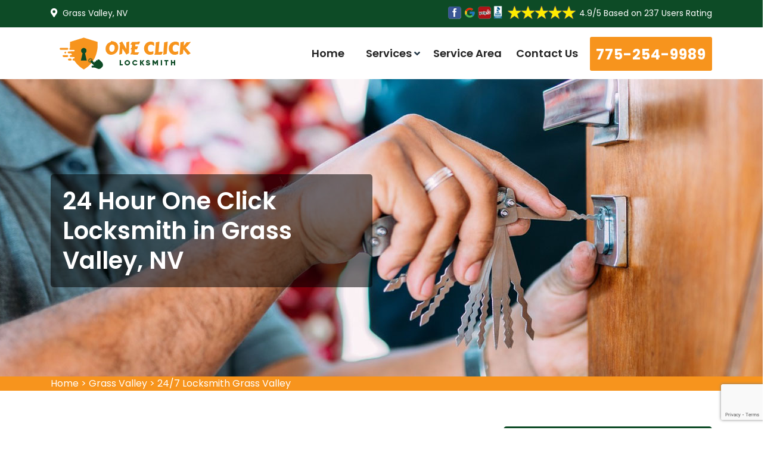

--- FILE ---
content_type: text/html
request_url: https://www.oneclicklocksmith.com/grass-valley/24-7-locksmith-grass-valley-nv/
body_size: 10605
content:
<!DOCTYPE HTML>
<html lang="en-US">

<head>
	<meta charset="UTF-8">
	<meta http-equiv="x-ua-compatible" content="ie=edge">
	  <title>24/7 Locksmith Services Grass Valley - 24 Hours A Day 7 Days A Week </title>
    <meta name="description" content="One Click Locksmith offers 24 Hour One Click Locksmith in Grass Valley. We provide professional locksmith services around the clock and our services include lock repair, lock replacement, mobile lock store, door unlocking, and locks rekey in Grass Valley." />
    <meta name="keywords" content="24 hour locksmith Grass Valley, automotive locksmith services Grass Valley, commercial locksmith services Grass Valley, residential locksmith services Grass Valley" />
    <meta name="robots" content="index, follow">
    <meta http-equiv="Content-Type" content="text/html; charset=utf-8">
    <meta name="language" content="English">
    <meta name="revisit-after" content="7 days">
    <meta property="og:title" content="24/7 Locksmith Services Grass Valley - 24 Hours A Day 7 Days A Week " />
    <meta property="og:description" content="One Click Locksmith offers 24 Hour One Click Locksmith in Grass Valley. We provide professional locksmith services around the clock and our services include lock repair, lock replacement, mobile lock store, door unlocking, and locks rekey in Grass Valley." />
    <meta property="og:image" content="https://www.oneclicklocksmith.com/imggen/24-hours-locksmith-grass-valley-nv.webp" />
    <link rel="canonical" href="https://www.oneclicklocksmith.com/grass-valley/24-7-locksmith-grass-valley-nv/" />
    
	<meta name="viewport" content="width=device-width, initial-scale=1">
	<link rel="icon" type="/image/png" sizes="56x56" href="/userfiles/images/one-click-locksmith-favicon.png">
	<link rel="stylesheet" href="/assets/css/bootstrap.min.css" type="text/css" media="all" />
	<link rel="stylesheet" href="/assets/css/owl.carousel.min.css" type="text/css" media="all" />
	<link rel="stylesheet" href="/assets/css/animate.css" type="text/css" media="all" />
	<link rel="stylesheet" href="/assets/css/all.min.css" type="text/css" media="all" />
	<link rel="stylesheet" href="/assets/css/flaticon.css" type="text/css" media="all" />
	<link rel="stylesheet" href="/assets/css/theme-default.css" type="text/css" media="all" />
	<link rel="stylesheet" href="/assets/css/meanmenu.min.css" type="text/css" media="all" />
	<link rel="stylesheet" href="/assets/css/style.css" type="text/css" media="all" />
	<link rel="stylesheet" href="/assets/css/responsive.css" type="text/css" media="all" />
	<link rel="stylesheet" type="text/css" href="https://cdnjs.cloudflare.com/ajax/libs/font-awesome/4.7.0/fonts/fontawesome-webfont.woff2">


</head>

<body class='main-body'>
<div class="d-md-none d-lg-none">
        <a href="tel:775-254-9989" class="mobile-icon">
            <i class="fa fa-phone" aria-hidden="true"></i>
      </a>
    </div>
	<header>
<div class="header-top-area">
<div class="container">
<div class="row">
<div class="col-md-6 col-lg-6">
<div class="dreamit-header-menu-address">
<ul>
	<li class="d-lg-none"><a href="tel:775-254-9989"><i class="fa fa-phone fa-rotate-90"></i> 775-254-9989</a></li>
	<li>
	<address><span><a href="/service-area/"><i class="fa fa-map-marker-alt"></i> Grass Valley, NV</a></span></address>
	</li>
</ul>
</div>
</div>

<div class="col-md-6 col-lg-6">
<div class="dreamit-header-top-rating">
<p class="d-inline text-white "><img alt="Best Locked Car Services in Grass Valley" class="d-inline mb-1" src="/userfiles/images/stars.png" />4.9/5<span class="rating-remove"> Based on</span> 237 Users Rating</p>
</div>
</div>
</div>
</div>
</div>

<div class="dreamit_nav_manu" id="sticky-header">
<div class="container">
<div class="row align-items-center">
<div class="col-lg-3">
<div class="logo"><a class="logo_img" href="/" title="dreamit"><img alt="One Click Locksmith Grass Valley" src="/userfiles/images/one-click-locksmith.png" /> </a> <a class="main_sticky" href="/" title="dreamit"> <img alt="Experienced One Click Locksmith in Grass Valley, NV" src="/userfiles/images/one-click-locksmith.png" /> </a></div>
</div>

<div class="col-lg-9">
<nav class="dreamit_menu">
<ul class="nav_scroll">
	<li><a href="/">Home <span><i class="fas fa-angle-down"></i></span></a></li>
	<li class="has-child"><a href="#">Services <span><i class="fas fa-angle-down"></i></span></a>
	<ul class="sub-menu">
		<li class="sub-has-child"><a href="#">Commercial &amp; Residential Locksmiths <i class="fas fa-angle-right"></i></a>
		<ul class="sub-menu">
			<li><a href="/grass-valley/commercial-business-locksmiths-grass-valley-nv/">Commercial Business Locksmiths</a></li>
			<li><a href="/grass-valley/residential-locksmith-grass-valley-nv/">Residential Locksmith</a></li>
			<li><a href="/grass-valley/home-security-grass-valley-nv/">Home Security</a></li>
		</ul>
		</li>
		<li class="sub-has-child"><a href="#">24 Hours Locksmith Service <i class="fas fa-angle-right"></i></a>
		<ul class="sub-menu">
			<li><a href="/grass-valley/emergency-locksmith-grass-valley-nv/">Emergency Locksmith</a></li>
			<li><a href="/grass-valley/24-7-locksmith-grass-valley-nv/">24/7 Locksmith</a></li>
			<li><a href="/grass-valley/mobile-locksmith-store-grass-valley-nv/">Mobile Locksmith Store</a></li>
		</ul>
		</li>
		<li class="sub-has-child"><a href="#">Lock Repair &amp; Installation <i class="fas fa-angle-right"></i></a>
		<ul class="sub-menu">
			<li><a href="/grass-valley/lock-repair-service-grass-valley-nv/">Lock Repair Service</a></li>
			<li><a href="/grass-valley/lock-installation-service-grass-valley-nv/">Lock Installation Service</a></li>
			<li><a href="/grass-valley/door-lock-replacement-grass-valley-nv/">Door Lock Replacement</a></li>
		</ul>
		</li>
		<li class="sub-has-child"><a href="#">Locks &amp; Keys <i class="fas fa-angle-right"></i></a>
		<ul class="sub-menu">
			<li><a href="/grass-valley/locks-rekey-grass-valley-nv/">Locks Rekey</a></li>
			<li><a href="/grass-valley/smart-locks-grass-valley-nv/">Smart Locks</a></li>
			<li><a href="/grass-valley/unlock-doors-grass-valley-nv/">Unlock Doors</a></li>
			<li><a href="/grass-valley/locked-car-keys-grass-valley-nv/">Locked Car Keys</a></li>
		</ul>
		</li>
	</ul>
	</li>
	<li><a href="/service-area/">Service Area</a></li>
	<li><a href="/contact-us/">Contact Us</a></li>
</ul>

<div class="header-button"><a class="dtbtn" href="tel:775-254-9989">775-254-9989</a></div>
</nav>
</div>
</div>
</div>
</div>
<!--Mobile View-->

<div class="mobile-menu-area d-sm-block d-md-block d-lg-none ">
<div class="mobile-logo"><a class="logo_img" href="/" title="dreamit"><img alt="One Click Locksmith Grass Valley" src="/userfiles/images/one-click-locksmith-white.png" /> </a></div>

<div class="mobile-menu">
<nav class="dreamit_menu">
<ul class="nav_scroll">
	<li><a href="/">Home </a></li>
	<li><a href="#">Services</a>
	<ul class="sub-menu">
		<li><a href="#">Commercial &amp; Residential Locksmiths</a>
		<ul class="sub-menu">
			<li><a href="/grass-valley/commercial-business-locksmiths-grass-valley-nv/">Commercial Business Locksmiths</a></li>
			<li><a href="/grass-valley/residential-locksmith-grass-valley-nv/">Residential Locksmith</a></li>
			<li><a href="/grass-valley/home-security-grass-valley-nv/">Home Security</a></li>
		</ul>
		</li>
		<li><a href="#">24 Hours Locksmith Service</a>
		<ul class="sub-menu">
			<li><a href="/grass-valley/emergency-locksmith-grass-valley-nv/">Emergency Locksmith</a></li>
			<li><a href="/grass-valley/24-7-locksmith-grass-valley-nv/">24/7 Locksmith</a></li>
			<li><a href="/grass-valley/mobile-locksmith-store-grass-valley-nv/">Mobile Locksmith Store</a></li>
		</ul>
		</li>
		<li><a href="#">Lock Repair &amp; Installation</a>
		<ul class="sub-menu">
			<li><a href="/grass-valley/lock-repair-service-grass-valley-nv/">Lock Repair Service</a></li>
			<li><a href="/grass-valley/lock-installation-service-grass-valley-nv/">Lock Installation Service</a></li>
			<li><a href="/grass-valley/door-lock-replacement-grass-valley-nv/">Door Lock Replacement</a></li>
		</ul>
		</li>
		<li><a href="#">Locks &amp; Keys</a>
		<ul class="sub-menu">
			<li><a href="/grass-valley/locks-rekey-grass-valley-nv/">Locks Rekey</a></li>
			<li><a href="/grass-valley/smart-locks-grass-valley-nv/">Smart Locks</a></li>
			<li><a href="/grass-valley/unlock-doors-grass-valley-nv/">Unlock Doors</a></li>
			<li><a href="/grass-valley/locked-car-keys-grass-valley-nv/">Locked Car Keys</a></li>
		</ul>
		</li>
	</ul>
	</li>
	<li><a href="/service-area/">Service Area</a></li>
	<li><a href="/contact-us/">Contact Us</a></li>
</ul>
</nav>
</div>
</div>
</header>


 <!-- banner-section -->
<div class="breadcumbs-area breadcumbs-bg-1 bc-area-padding" style="background-image:url(/userfiles/images/banner/24-7-locksmith.webp">
<div class="container">
<div class="row">
<div class="col-lg-6 text-start">
<h1>24 Hour One Click Locksmith in Grass Valley, NV</h1>
</div>
</div>
</div>
</div>
<!-- banner-section end --><div class="brd">
<div class="container">
<div class="row">
<div class="col-sm-12"><a href="/">Home</a> &gt; <a href="/grass-valley/one-click-locksmith-grass-valley-nv/">Grass Valley</a> &gt; <a href="/grass-valley/24-7-locksmith-grass-valley-nv/">24/7 Locksmith Grass Valley</a></div>
</div>
</div>
</div>


<section class="main-content-wrap">
<div class="container">
<div class="row">
<div class="col-md-8">
<div class="main-content maerk">
<h2>Do You Need Professional&nbsp;Locksmith Services in Grass Valley? Experts Deal With 24/7 Locksmith Services Also Can Assist With Lock Installations, Key Duplication, Lock Rekeying, And Even Advanced Security System Installations.</h2>

<p>At One Click Locksmith, we offer round-the-clock professional locksmith services for both residential and commercial properties throughout Grass Valley. Our services include lock repair, lock replacement, new lock installation, locks rekeying, and emergency lockout services. Finding yourself locked out of your home or car can be a stressful experience, especially when it happens late at night. Many locksmith services are not available 24/7, making it difficult to find help when you need it most. But with One Click Locksmith in Grass Valley, you can count on our Emergency One Click Locksmith to be there for you whenever you need us. We understand the importance of your security and provide round-the-clock professional <strong>24/7 Locksmith Services</strong> for both residential and commercial locks. Whether you need a lock repair, installation, replacement, or Locked Out Service, we are always available to assist you. Trust us to provide you with reliable and efficient locksmith services at any time of the day or night.</p>

<p><img src="https://www.oneclicklocksmith.com/imggen/24-hours-locksmith-grass-valley-nv.webp" alt="24 Hours Locksmith Grass Valley - NV" /></p>

<h3>Our 24/7 One Click Locksmith in Grass Valley</h3>

<p>At One Click Locksmith, you would enjoy high-quality premium services anytime, anywhere in Grass Valley:</p>

<ul>
	<li><strong>Installation of New Locks</strong></li>
	<li><strong>Opening Locks of Vehicles</strong></li>
	<li><strong>Repairing Old Locks</strong></li>
	<li><strong>Safe and Secure Opening of Rusty Locks</strong></li>
	<li><strong>Replacing Keys of Locks</strong></li>
	<li><strong>Repairing keys and Locks</strong></li>
</ul>

<h3>Commercial &amp; Residential Locksmith Solutions&nbsp;in Grass Valley</h3>

<p>At One Click Locksmith, we strive to provide you with a stress-free experience when you encounter problems with locks and keys at your home.&nbsp;Our residential locksmith solutions&nbsp;in Grass Valley have earned the trust of our clients, and we take pride in delivering reliable lock repair and installation services that guarantee 100% user satisfaction. If you're facing a lockout situation in your office or need to install high-quality security locks, One Click Locksmith offers the best <strong>24 Hour&nbsp;Commercial &amp; Residential Locksmith</strong> in Grass Valley. With our 24/7 Locksmith Service, you can trust us to provide reliable assistance whenever you need it. Our goal is to achieve perfection, and we take pride in helping you with any lock and key issues in your office or commercial space. You can count on One Click Locksmith in Grass Valley to ensure the security of your valuable inventory, as we offer locksmith services around the clock.</p>

<p><img alt="Commercial &amp; Residential Locksmith Solutions in Grass Valley" src="/userfiles/images/commercial-locksmith.webp" /></p>

<h3>One Click Mobile Locksmith in Grass Valley</h3>

<p>Our one click mobile locksmith Store is a service that provides on-the-go locksmith solutions. Instead of having a physical storefront, a mobile locksmith store operates from a fully equipped van or truck that can travel to the location of the customer in need. This means that the locksmith can quickly respond to emergency situations such as lockouts or broken locks without requiring the customer to come to them.<strong> </strong><a href="/grass-valley/mobile-locksmith-store-grass-valley-nv/"><strong>Mobile Locksmith Stores</strong></a> typically offer a range of services, including lock repair and replacement, key cutting, and rekeying. They may also have specialized tools and equipment that allow them to work with a variety of locks, from traditional mechanical locks to more modern electronic or digital locks. Overall, a mobile locksmith store provides a convenient and efficient solution for those in need of locksmith services while on the go.</p>

<h3>Automotive One Click Locksmith in Grass Valley</h3>

<p>In case you find yourself in a tricky situation where you have lost your car keys, locked them inside the car, or dealing with a rusted or jammed car lock, One Click Locksmith is here to provide complete roadside security. We understand that such issues can happen anytime and can be quite frustrating, but with our <strong>24/7 Locksmith Experts</strong>&nbsp;in Grass Valley, you can count on us to get you out of such predicaments. Our skilled technicians are well-equipped to handle all sorts of car door Lock Problems and deliver the best possible solution.&nbsp;</p>

<p><img alt="Automotive One Click Locksmith in Grass Valley, NV" src="/userfiles/images/auto-locksmith-service.webp" /></p>

<h3>Why Choose Us For 24/7 Locksmith in Grass Valley?</h3>

<p>At One Click Locksmith, we understand that lock and key issues can be unique and require experienced and dedicated professionals to solve them. That's why we have a team of efficient staff members who can quickly resolve any key and lock problem at your home, office, or even if you're locked out of your car. Our top priorities are honesty and complete customer satisfaction, and we take pride in providing <strong>Professional Locksmith Services</strong> in Grass Valley. We are available 24/7, including weekends and holidays, to ensure your home, office, and vehicles are secure. With our round-the-clock services, you can feel comfortable in any lockout situation. As a local business in Grass Valley, we have built a network of branches to better serve our customers.</p>

<h3 class="text-center  faq-heading">Frequently Asked Questions</h3>
&nbsp;

<div class="col-lg-12">
<div id="accordion">
<div class="card">
<div class="card-header" id="headingone">
<h5 class="mb-0"><button aria-controls="collapseone" aria-expanded="true" class="btn btn-link" data-target="#collapseone" data-toggle="collapse">Can locksmith open door 24/7 without a key?</button></h5>
</div>

<div aria-labelledby="headingone" class="collapse show" data-parent="#accordion" id="collapseone">
<div class="card-body">A key to your secured home or vehicle is not necessary when a locksmith professional makes use of specialized devices to aid open the locks. A locksmith will certainly not charge you an exorbitant fee for opening your locks for you Always have the ability to have access to a licensed locksmith professional if you ever need to have a lock opened for you.</div>
</div>
</div>

<div class="card">
<div class="card-header collapsed" id="headingtwo"><button aria-controls="collapsetwo" aria-expanded="false" class="btn btn-link collapsed" data-target="#collapsetwo" data-toggle="collapse">Can you trust locksmith?</button></div>

<div aria-labelledby="headingtwo" class="collapse" data-parent="#accordion" id="collapsetwo">
<div class="card-body">There are a reasonable few ways you can examine to see if a Locksmith professional is reliable or otherwise. You ought to initially examine that they are CRB/DBS checked, this implies they are authorities inspected. You need to additionally inspect to see if they have a locksmith professional accreditation as well as it might deserve inspecting evaluations.</div>
</div>
</div>

<div class="card">
<div class="card-header collapsed" id="headingthree"><button aria-controls="collapsethree" aria-expanded="false" class="btn btn-link collapsed" data-target="#collapsethree" data-toggle="collapse">How long does it take for a locksmith to open a door?</button></div>

<div aria-labelledby="headingthree" class="collapse" data-parent="#accordion" id="collapsethree">
<div class="card-body">It can take anywhere from 7 secs to 45 mins for a locksmith professional to choose open a lock. Usually, a locksmith should have the ability to open most doors in around 10 mins. Certainly, this is effected by the type of lock.</div>
</div>
</div>
</div>
</div>
</div>
</div>

<div class="col-md-4"><div class="sidebar-block ">
<div class="widget widget_categories">
<div class="sidebar-heading">
<h3>Quote For 24 Hour Locksmith in Grass Valley</h3>
</div>

<div class="widget-content">
<div class="expMessage">&nbsp;</div>

<form id="contactUs" method="post">
<div class="form-group"><input class="form-control required" name="formInput[name]" placeholder="Name *" type="text" /></div>

<div class="form-group"><input class="form-control required" id="mobile" name="formInput[phone]" placeholder="Phone *" type="text" /></div>

<div class="form-group"><input class="form-control required" name="formInput[email]" placeholder="Email *" type="email" /></div>

<div class="form-group"><textarea class="form-control" cols="30" name="formInput[message]" placeholder="Messsage" rows="3"></textarea></div>
<!-- Captcha Start -->

<div class="g-recaptcha" data-callback="setResponse" data-sitekey="6LcndP0lAAAAADVghGWlBcwHmmAP_dNoIL3ix3fI" data-size="invisible">&nbsp;</div>
<input id="captcha-response" name="captcha-response" type="hidden" /> <!-- END Captcha Start -->
<div class="text-center contact-button"><button class="btn btn-warning" href=""><span>Submit Now</span></button></div>
<input name="action" type="hidden" value="submitform" />&nbsp;</form>
</div>
</div>
</div>

<div class="sidebar-block ">
<div class="sidebar-heading">
<h3>Grass Valley Map</h3>
</div>

<div class="sidebar-content">
<div><iframe frameborder="0" height="450" marginheight="0" marginwidth="0" scrolling="no" src="https://maps.google.com/maps?width=100%&amp;height=600&amp;hl=en&amp;q=Grass Valley%20Nevada&amp;ie=UTF8&amp;t=&amp;z=8&amp;iwloc=B&amp;output=embed" width="100%">km radius map</iframe></div>
</div>
</div>

<div class="sidebar-block ">
<div class="sidebar-heading">
<h3>Grass Valley Information</h3>
</div>

<div class="sidebar-content">
<div class="wiki-p">
<p><div class="wikibox"><h3>Grass Valley Information</h3><p>Grass Valley is a census-designated place (CDP) in northeastern Pershing County, Nevada, United States. As of the 2010 census the population was 1,161.</p><img src="https://upload.wikimedia.org/wikipedia/commons/thumb/4/48/USA_Nevada_location_map.svg/272px-USA_Nevada_location_map.svg.png" alt="Grass Valley" /></div></p>
</div>
</div>
</div>
</div>
</div>
</div>
</section>
<div class="testimonial-area pt-5 pb-4">
<div class="container">
<div class="row">
<div class="col-lg-12 col-sm-12">
<div class="dreamit-section-title pb-40 text-center">
<h4>See what our customers are saying about us!</h4>

<div class="em_bar_bg text-left">&nbsp;</div>
</div>
</div>
</div>

<div class="row">
<div class="testimonial_list owl-carousel">
<div class="col-lg-12 col-sm-12">
<div class="dreamit-single-testimonial-box">
<div class="testimonial-content">
<div class="testi-icon"><i class="fas fa-quote-left"></i></div>

<div class="testimonial-text">Called One Click Locksmith needed a locksmith professional asap. Got shut out of my truck. Their team turned up in no time at all. Good quick service in Grass Valley, NV and no also expensive at all I would highly suggest this man he's also an extremely easy individual to handle.</div>
</div>



<div class="testi-titile">
<h5>Skye Leber</h5>
</div>
</div>
</div>

<div class="col-lg-12 col-sm-12">
<div class="dreamit-single-testimonial-box">
<div class="testimonial-content">
<div class="testi-icon"><i class="fas fa-quote-left"></i></div>

<div class="testimonial-text">My apartment had a deadbolt that was damaged. I have called One Click Locksmith and he scheduled me in very promptly over a weekend break as well as immediately got to the scheduled time block. He repaired my deadbolt and also helped clear out another lock. Actually a solid job in Grass Valley, NV and definitely suggested.</div>
</div>



<div class="testi-titile text-center">
<h5>Michelle Martin</h5>
</div>
</div>
</div>

<div class="col-lg-12 col-sm-12">
<div class="dreamit-single-testimonial-box">
<div class="testimonial-content">
<div class="testi-icon"><i class="fas fa-quote-left"></i></div>

<div class="testimonial-text">I located One Click Locksmith Next door as well as discovered a radiant evaluation from among my next-door neighbors. He answered my telephone call right away, appeared in 15 mins, and dealt with the deadbolt in a snap. Fantastic service and a nice guy. I'd extremely recommend him in Grass Valley, NV.</div>
</div>



<div class="testi-titile text-center">
<h5>Donna</h5>
</div>
</div>
</div>

</div>
</div>
</div>
</div>
 <section class="btm-cities">
<div class="w-100 pb-50 position-relative">
<div class="container">
<div class="row">
<div class="col-md-12 col-sm-12 col-lg-12">
<div class="post-detail w-100">
<h4 class="text-center">Areas We Serve For 24 Hour Locksmith in Nevada</h4>

<ul class="ul3"><li><a href="/alamo/24-7-locksmith-alamo-nv/">Alamo</a></li><li><a href="/angel-park/24-7-locksmith-angel-park-nv/">Angel Park</a></li><li><a href="/anthem/24-7-locksmith-anthem-nv/">Anthem</a></li><li><a href="/battle-mountain/24-7-locksmith-battle-mountain-nv/">Battle Mountain</a></li><li><a href="/beatty/24-7-locksmith-beatty-nv/">Beatty</a></li><li><a href="/black-mountain/24-7-locksmith-black-mountain-nv/">Black Mountain</a></li><li><a href="/blue-diamond/24-7-locksmith-blue-diamond-nv/">Blue Diamond</a></li><li><a href="/boulder-city/24-7-locksmith-boulder-city-nv/">Boulder City</a></li><li><a href="/boulder-junction/24-7-locksmith-boulder-junction-nv/">Boulder Junction</a></li><li><a href="/bunkerville/24-7-locksmith-bunkerville-nv/">Bunkerville</a></li><li><a href="/cal-nev-ari/24-7-locksmith-cal-nev-ari-nv/">Cal-Nev-Ari</a></li><li><a href="/calico-ridge/24-7-locksmith-calico-ridge-nv/">Calico Ridge</a></li><li><a href="/caliente/24-7-locksmith-caliente-nv/">Caliente</a></li><li><a href="/carlin/24-7-locksmith-carlin-nv/">Carlin</a></li><li><a href="/carson-city/24-7-locksmith-carson-city-nv/">Carson City</a></li><li><a href="/centennial-hills/24-7-locksmith-centennial-hills-nv/">Centennial Hills</a></li><li><a href="/cold-springs/24-7-locksmith-cold-springs-nv/">Cold Springs</a></li><li><a href="/dayton/24-7-locksmith-dayton-nv/">Dayton</a></li><li><a href="/downtown-las-vegas/24-7-locksmith-downtown-las-vegas-nv/">Downtown Las Vegas</a></li><li><a href="/east-valley/24-7-locksmith-east-valley-nv/">East Valley</a></li><li><a href="/elkhorn/24-7-locksmith-elkhorn-nv/">Elkhorn</a></li><li><a href="/elko/24-7-locksmith-elko-nv/">Elko</a></li><li><a href="/ely/24-7-locksmith-ely-nv/">Ely</a></li><li><a href="/enterprise/24-7-locksmith-enterprise-nv/">Enterprise</a></li><li><a href="/fallon/24-7-locksmith-fallon-nv/">Fallon</a></li><li><a href="/fernley/24-7-locksmith-fernley-nv/">Fernley</a></li><li><a href="/foothills/24-7-locksmith-foothills-nv/">Foothills</a></li><li><a href="/gardnerville/24-7-locksmith-gardnerville-nv/">Gardnerville</a></li><li><a href="/gardnerville-ranchos/24-7-locksmith-gardnerville-ranchos-nv/">Gardnerville Ranchos</a></li><li><a href="/genoa/24-7-locksmith-genoa-nv/">Genoa</a></li><li><a href="/gibson-springs/24-7-locksmith-gibson-springs-nv/">Gibson Springs</a></li><li><a href="/golden-valley/24-7-locksmith-golden-valley-nv/">Golden Valley</a></li><li><a href="/goodsprings/24-7-locksmith-goodsprings-nv/">Goodsprings</a></li><li><a href="/grass-valley/24-7-locksmith-grass-valley-nv/">Grass Valley</a></li><li><a href="/green-valley/24-7-locksmith-green-valley-nv/">Green Valley</a></li><li><a href="/green-valley-north/24-7-locksmith-green-valley-north-nv/">Green Valley North</a></li><li><a href="/green-valley-ranch/24-7-locksmith-green-valley-ranch-nv/">Green Valley Ranch</a></li><li><a href="/green-valley-south/24-7-locksmith-green-valley-south-nv/">Green Valley South</a></li><li><a href="/hawthorne/24-7-locksmith-hawthorne-nv/">Hawthorne</a></li><li><a href="/henderson/24-7-locksmith-henderson-nv/">Henderson</a></li><li><a href="/incline-village/24-7-locksmith-incline-village-nv/">Incline Village</a></li><li><a href="/indian-hills/24-7-locksmith-indian-hills-nv/">Indian Hills</a></li><li><a href="/indian-springs/24-7-locksmith-indian-springs-nv/">Indian Springs</a></li><li><a href="/jackpot/24-7-locksmith-jackpot-nv/">Jackpot</a></li><li><a href="/johnson-lane/24-7-locksmith-johnson-lane-nv/">Johnson Lane</a></li><li><a href="/kingsbury/24-7-locksmith-kingsbury-nv/">Kingsbury</a></li><li><a href="/kyle-canyon/24-7-locksmith-kyle-canyon-nv/">Kyle Canyon</a></li><li><a href="/la-madre-foothills/24-7-locksmith-la-madre-foothills-nv/">La Madre Foothills</a></li><li><a href="/las-vegas/24-7-locksmith-las-vegas-nv/">Las Vegas</a></li><li><a href="/laughlin/24-7-locksmith-laughlin-nv/">Laughlin</a></li><li><a href="/lemmon-valley/24-7-locksmith-lemmon-valley-nv/">Lemmon Valley</a></li><li><a href="/lone-mountain/24-7-locksmith-lone-mountain-nv/">Lone Mountain</a></li><li><a href="/los-prados/24-7-locksmith-los-prados-nv/">Los Prados</a></li><li><a href="/lovelock/24-7-locksmith-lovelock-nv/">Lovelock</a></li><li><a href="/macdonald-ranch/24-7-locksmith-macdonald-ranch-nv/">MacDonald Ranch</a></li><li><a href="/mccullough-hills/24-7-locksmith-mccullough-hills-nv/">McCullough Hills</a></li><li><a href="/mcgill/24-7-locksmith-mcgill-nv/">McGill</a></li><li><a href="/meadows/24-7-locksmith-meadows-nv/">Meadows</a></li><li><a href="/mesquite/24-7-locksmith-mesquite-nv/">Mesquite</a></li><li><a href="/minden/24-7-locksmith-minden-nv/">Minden</a></li><li><a href="/mission-hills/24-7-locksmith-mission-hills-nv/">Mission Hills</a></li><li><a href="/moapa-town/24-7-locksmith-moapa-town-nv/">Moapa Town</a></li><li><a href="/moapa-valley/24-7-locksmith-moapa-valley-nv/">Moapa Valley</a></li><li><a href="/mogul/24-7-locksmith-mogul-nv/">Mogul</a></li><li><a href="/mount-charleston/24-7-locksmith-mount-charleston-nv/">Mount Charleston</a></li><li><a href="/nellis-afb/24-7-locksmith-nellis-afb-nv/">Nellis AFB</a></li><li><a href="/nelson/24-7-locksmith-nelson-nv/">Nelson</a></li><li><a href="/north-las-vegas/24-7-locksmith-north-las-vegas-nv/">North Las Vegas</a></li><li><a href="/northridge/24-7-locksmith-northridge-nv/">Northridge</a></li><li><a href="/orchards/24-7-locksmith-orchards-nv/">Orchards</a></li><li><a href="/owyhee/24-7-locksmith-owyhee-nv/">Owyhee</a></li><li><a href="/pahrump/24-7-locksmith-pahrump-nv/">Pahrump</a></li><li><a href="/panaca/24-7-locksmith-panaca-nv/">Panaca</a></li><li><a href="/paradise/24-7-locksmith-paradise-nv/">Paradise</a></li><li><a href="/paradise-hills/24-7-locksmith-paradise-hills-nv/">Paradise Hills</a></li><li><a href="/pioche/24-7-locksmith-pioche-nv/">Pioche</a></li><li><a href="/providence/24-7-locksmith-providence-nv/">Providence</a></li><li><a href="/rancho/24-7-locksmith-rancho-nv/">Rancho</a></li><li><a href="/reno/24-7-locksmith-reno-nv/">Reno</a></li><li><a href="/rhodes-ranch/24-7-locksmith-rhodes-ranch-nv/">Rhodes Ranch</a></li><li><a href="/richfield/24-7-locksmith-richfield-nv/">Richfield</a></li><li><a href="/river-mountain/24-7-locksmith-river-mountain-nv/">River Mountain</a></li><li><a href="/ruhenstroth/24-7-locksmith-ruhenstroth-nv/">Ruhenstroth</a></li><li><a href="/sandy-valley/24-7-locksmith-sandy-valley-nv/">Sandy Valley</a></li><li><a href="/searchlight/24-7-locksmith-searchlight-nv/">Searchlight</a></li><li><a href="/silver-springs/24-7-locksmith-silver-springs-nv/">Silver Springs</a></li><li><a href="/silverado-ranch/24-7-locksmith-silverado-ranch-nv/">Silverado Ranch</a></li><li><a href="/sloan/24-7-locksmith-sloan-nv/">Sloan</a></li><li><a href="/smith-valley/24-7-locksmith-smith-valley-nv/">Smith Valley</a></li><li><a href="/southfork/24-7-locksmith-southfork-nv/">Southfork</a></li><li><a href="/sovana/24-7-locksmith-sovana-nv/">Sovana</a></li><li><a href="/spanish-springs/24-7-locksmith-spanish-springs-nv/">Spanish Springs</a></li><li><a href="/sparks/24-7-locksmith-sparks-nv/">Sparks</a></li><li><a href="/spring-creek/24-7-locksmith-spring-creek-nv/">Spring Creek</a></li><li><a href="/spring-valley/24-7-locksmith-spring-valley-nv/">Spring Valley</a></li><li><a href="/stagecoach/24-7-locksmith-stagecoach-nv/">Stagecoach</a></li><li><a href="/summerlin/24-7-locksmith-summerlin-nv/">Summerlin</a></li><li><a href="/summerlin-south/24-7-locksmith-summerlin-south-nv/">Summerlin South</a></li><li><a href="/summerlin-west/24-7-locksmith-summerlin-west-nv/">Summerlin West</a></li><li><a href="/sun-city-summerlin/24-7-locksmith-sun-city-summerlin-nv/">Sun City Summerlin</a></li><li><a href="/sun-valley/24-7-locksmith-sun-valley-nv/">Sun Valley</a></li><li><a href="/sunrise-manor/24-7-locksmith-sunrise-manor-nv/">Sunrise Manor</a></li><li><a href="/the-lakes/24-7-locksmith-the-lakes-nv/">The Lakes</a></li><li><a href="/tonopah/24-7-locksmith-tonopah-nv/">Tonopah</a></li><li><a href="/topaz-ranch-estates/24-7-locksmith-topaz-ranch-estates-nv/">Topaz Ranch Estates</a></li><li><a href="/tule-springs/24-7-locksmith-tule-springs-nv/">Tule Springs</a></li><li><a href="/valley/24-7-locksmith-valley-nv/">Valley</a></li><li><a href="/verdi/24-7-locksmith-verdi-nv/">Verdi</a></li><li><a href="/washoe-valley/24-7-locksmith-washoe-valley-nv/">Washoe Valley</a></li><li><a href="/wells/24-7-locksmith-wells-nv/">Wells</a></li><li><a href="/west-las-vegas/24-7-locksmith-west-las-vegas-nv/">West Las Vegas</a></li><li><a href="/west-wendover/24-7-locksmith-west-wendover-nv/">West Wendover</a></li><li><a href="/whitney/24-7-locksmith-whitney-nv/">Whitney</a></li><li><a href="/whitney-ranch/24-7-locksmith-whitney-ranch-nv/">Whitney Ranch</a></li><li><a href="/winchester/24-7-locksmith-winchester-nv/">Winchester</a></li><li><a href="/winnemucca/24-7-locksmith-winnemucca-nv/">Winnemucca</a></li><li><a href="/winterwood/24-7-locksmith-winterwood-nv/">Winterwood</a></li><li><a href="/yerington/24-7-locksmith-yerington-nv/">Yerington</a></li></ul>
</div>
</div>
</div>
</div>
</div>
</section>



	<div class="footer-middle style_two pt-80 pb-3">
<div class="container">
<div class="row">
<div class="col-lg-4 col-md-6 col-sm-12">
<div class="widget widgets-company-info">
<div class="company-info-desc pr-2">
<div class="footer-logo"><a href="/"><img alt="One Click Locksmith Grass Valley" src="/userfiles/images/one-click-locksmith-white.png" /></a></div>

<p>One Click Locksmith takes terrific satisfaction in providing timely, trustworthy, economical, and also professional locksmithing or safety and security solutions to a location near you. We've been helping locals and also organizations in Grass Valley, NV as well as surrounding for many years.</p>
</div>
</div>
</div>

<div class="col-lg-4 col-md-6 col-sm-12">
<div class="widget widget-nav-menu pl-2">
<h4 class="widget-title">Quick Links</h4>

<div class="menu-quick-link-content">
<ul class="menu">
	<li><a href="/grass-valley/commercial-business-locksmiths-grass-valley-nv/">Commercial Business Locksmiths</a></li>
	<li><a href="/grass-valley/24-7-locksmith-grass-valley-nv/">24/7 Locksmith</a></li>
	<li><a href="/grass-valley/lock-repair-service-grass-valley-nv/">Lock Repair Services</a></li>
	<li><a href="/grass-valley/smart-locks-grass-valley-nv/">Smart Locks</a></li>
	<li><a href="/service-area/">Service Areas</a></li>
</ul>
</div>
</div>
</div>

<div class="col-lg-4 col-md-6 col-sm-12">
<div id="footer-widget-address">
<div class="footer-widget-address-inner">
<h4 class="widget-title">Contact Us</h4>

<div class="footer-inner pr-2">
<div class="footer-socail-icon"><i class="fa fa-phone fa-rotate-90"></i></div>

<div class="footer-socail-info">
<p><span>Telephone:</span><br />
<a href="tel:775-254-9989">775-254-9989</a></p>
</div>
</div>

<div class="footer-inner pr-2">
<div class="footer-socail-icon"><i class="fa fa-map-marker-alt"></i></div>

<div class="footer-socail-info">
<address>
<p><span>Address:</span><br />
<a href="/service-area/">Grass Valley, NV</a></p>
</address>
</div>
</div>
</div>
</div>
</div>
</div>
</div>

<div class="row footer-bottom mt-50">
<div class="col-lg-12 col-md-12">
<div class="footer-bottom-content">
<div class="footer-bottom-content-copy">
<p class="mb-0">Copyright © <script>document.write(new Date().getFullYear())</script> <a href="/"><strong>One Click Locksmith</strong></a>. All Rights Reserved</p>
</div>
</div>
</div>
</div>
</div>

<button class="btn-top"><i class="fa fa-angle-up" data-toggle="dropdown"></i></button>

	<div class="search-popup">
		<button class="close-search style-two"><span class="flaticon-multiply"></span></button>
		<button class="close-search"><span class="flaticon-up-arrow-1"></span></button>
		<form method="post" action="#">
			<div class="form-group">
				<input type="search" name="search-field" value="" placeholder="Search Here" required="">
				<button type="submit"><i class="fa fa-search"></i></button>
			</div>
		</form>
	</div>
	<!--==================================================-->
	<!-- Start Search Popup Area -->
	<!--==================================================-->


	<script src="/assets/js/vendor/jquery-3.2.1.min.js"></script>
	<script src="/assets/js/bootstrap.min.js"></script>
	<script src="/assets/js/owl.carousel.min.js"></script>
	<script src="/assets/js/jquery.meanmenu.js"></script>
	<script src="/assets/js/jquery.scrollUp.js"></script>
	<script src="/assets/js/theme.js"></script>
	<!-- Website Schema-->

<script type="application/ld+json">
    {
      "@context": "https://schema.org",
      "@type": "NewsArticle",
      "headline": "Article headline",
      "image": ["https://www.oneclicklocksmith.com//userfiles/images/banner/24-7-locksmith.webp"],
      "datePublished": "2015-02-05T08:00:00+08:00",
      "dateModified": "2015-02-05T09:20:00+08:00",
      "author": [
        {
          "@type": "Person",
          "name": "Jane Doe",
          "url": "https://www.oneclicklocksmith.com//"
        }
      ]
    }
  </script>

<script type="application/ld+json">
    {
      "@context": "https://schema.org",
      "@type": "BreadcrumbList",
      "itemListElement": [
        {
          "@type": "ListItem",
          "position": 1,
          "item": {
            "@id": "/grass-valley/24-7-locksmith-grass-valley-nv/",
            "name": "One Click Locksmith"
          }
        }
      ]
    }
  </script>

<script type="application/ld+json">
    {
      "@context": "https://schema.org",
      "@type": "Organization",
      "name": "One Click Locksmith",
      "legalName": "One Click Locksmith",
      "alternateName": "One Click Locksmith",
      "url": "https://www.oneclicklocksmith.com//",
      "logo": "https://www.oneclicklocksmith.com//userfiles/images/one-click-locksmith.png",
      "foundingDate": "2001",
      "founders": [
        {
          "@type": "Person",
          "name": "Top"
        }
      ],
      "address": {
        "@type": "PostalAddress",
          "streetAddress": "Nevada",
          "addressLocality": "Grass Valley",
          "addressRegion": "NV",
          "addressCountry": "Nevada"
      },
      "contactPoint": {
        "@type": "ContactPoint",
        "contactType": "customer support",
        "telephone": "775-254-9989"
      },
      "sameAs": [
        "https://www.facebook.com/",
        "https://www.youtube.com/"
      ]
    }
  </script>

<script type="application/ld+json">
    {
      "@context": "http://schema.org/",
      "@type": "Product",
      "name": "24/7 Locksmith Grass Valley",
      "image": "https://www.oneclicklocksmith.com//userfiles/images/banner/24-7-locksmith.webp",
      "description": "One Click Locksmith offers 24 Hour One Click Locksmith in Grass Valley. We provide professional locksmith services around the clock and our services include lock repair, lock replacement, mobile lock store, door unlocking, and locks rekey in Grass Valley.",
      "brand": {
        "@type": "Brand",
        "name": "One Click Locksmith"
      },
      "sku": "0",
      "gtin8": "0",
      "gtin13": "0",
      "gtin14": "0",
      "mpn": "0",
      "offers": {
        "@type": "AggregateOffer",
        "priceCurrency": "USD",
        "lowPrice": "1",
        "highPrice": "10",
        "offerCount": "7"
      },
      "aggregateRating": {
        "@type": "AggregateRating",
        "ratingValue": "4.9",
        "bestRating": "5",
        "worstRating": "",
        "ratingCount": "237"
      },
  
      "review": {
        "@context": "http://schema.org/",
        "name": "Best Rating",
        "@type": "Review",
        "reviewBody": "Called One Click Locksmith needed a locksmith professional asap. Got shut out of my truck. Their team turned up in no time at all. Good quick service in Grass Valley, NV and no also expensive at all I would highly suggest this man he's also an extremely easy individual to handle.",
        "author": {
          "@type": "Person",
          "name": "John Parker"
        }
      }
    }
  </script>

<script type="application/ld+json">
    {
      "@context": "http://schema.org/",
      "@type": "Review",
      "author": {
        "@type": "Person",
        "name": "John Parker"
      },
      "reviewBody": "Called One Click Locksmith needed a locksmith professional asap. Got shut out of my truck. Their team turned up in no time at all. Good quick service in Grass Valley, NV and no also expensive at all I would highly suggest this man he's also an extremely easy individual to handle.",
      "itemReviewed": {
        "@type": "LocalBusiness",
        "name": "One Click Locksmith",
        "priceRange": "20$",
        "telephone": "775-254-9989",
        "address": {
          "@type": "PostalAddress",
          "streetAddress": "Nevada",
          "addressLocality": "Grass Valley",
          "addressRegion": "NV",
          "addressCountry": "Nevada"
        },
  
        "image": "https://www.oneclicklocksmith.com//userfiles/images/one-click-locksmith.png"
      },
      "reviewRating": {
        "@type": "Rating",
        "ratingValue": 5,
        "worstRating": 1,
        "bestRating": 5,
        "reviewAspect": "Ambiance"
      }
    }
  </script>

<script type="application/ld+json">
    {
      "@context": "http://schema.org",
      "@type": "WebSite",
      "url": "https://www.oneclicklocksmith.com//",
      "potentialAction": {
        "@type": "SearchAction",
        "target": "https://www.oneclicklocksmith.com//search/{search_key}",
        "query-input": "required name=search_key"
      }
    }
  </script>



	<script>
		$(document).ready(function () {
			$('#bar1').barfiller({ duration: 7000 });
			$('#bar2').barfiller({ duration: 7000 });
		});
	</script>
	
	 <script src="/assets/js/jquery.validate.min.js"></script>
      <script src="/assets/js/maskinput.min.js"></script>
	 <script src="https://www.google.com/recaptcha/api.js" async defer></script> 
	<script>
		$(document).ready(function () {
			$('#bar1').barfiller({ duration: 7000 });
			$('#bar2').barfiller({ duration: 7000 });
		});
	</script>
	
	
	 <script>
        
(function ($) {
      "use strict";
         $('#mobile').mask("999-999-9999");
            $("#contactUs").validate({
        submitHandler: function () {
            grecaptcha.execute();
            return false; 
        }
    });
  })(jQuery);
  
    
    function setResponse(response) {
    document.getElementById("captcha-response").value = response;
    var curForm = $("#contactUs");
    console.log('Captcha OK');
    $("<div />").addClass("formOverlay").appendTo(curForm);
    $.ajax({
        url: "/mail.php",
        type: "POST",
        data: curForm.serialize(),
        success: function (resdata) {
            var res = resdata.split("::");
            console.log(res);
            curForm.find("div.formOverlay").remove();
            curForm.prev(".expMessage").html(res[1]);
            if (res[0] == "Success") {
                curForm.remove();
                curForm.prev(".expMessage").html("");
            }
        },
    });
    return !1;
}
const button = document.querySelector('.btn-top');

const displayButton = () => {
  window.addEventListener('scroll', () => {
    console.log(window.scrollY);
  
    if (window.scrollY > 100) {
      button.style.display = "block";
    } else {
      button.style.display = "none";
    }
  });
};

const scrollToTop = () => {
  button.addEventListener("click", () => {
    window.scroll({
      top: 0,
      left: 0,
      behavior: 'smooth'
    }); 
    console.log(event);
  });
};

displayButton();
scrollToTop();



$(window).scroll(function(){
    if ($(window).scrollTop() >= 300) {
        $('.main-body').addClass('fixed-body');
    }
    else {
        $('.main-body').removeClass('fixed-body');
    }
});
    </script>

<!-- Default Statcounter code for One Click Locksmith
https://www.oneclicklocksmith.com -->
<script type="text/javascript">
var sc_project=12881869; 
var sc_invisible=1; 
var sc_security="a99ea7f1"; 
</script>
<script type="text/javascript"
src="https://www.statcounter.com/counter/counter.js"
async></script>
<noscript><div class="statcounter"><a title="Web Analytics"
href="https://statcounter.com/" target="_blank"><img
class="statcounter"
src="https://c.statcounter.com/12881869/0/a99ea7f1/1/"
alt="Web Analytics"
referrerPolicy="no-referrer-when-downgrade"></a></div></noscript>
<!-- End of Statcounter Code -->	
	

</body>

</html>

--- FILE ---
content_type: text/html; charset=utf-8
request_url: https://www.google.com/recaptcha/api2/anchor?ar=1&k=6LcndP0lAAAAADVghGWlBcwHmmAP_dNoIL3ix3fI&co=aHR0cHM6Ly93d3cub25lY2xpY2tsb2Nrc21pdGguY29tOjQ0Mw..&hl=en&v=TkacYOdEJbdB_JjX802TMer9&size=invisible&anchor-ms=20000&execute-ms=15000&cb=isiou7h6ovvh
body_size: 46087
content:
<!DOCTYPE HTML><html dir="ltr" lang="en"><head><meta http-equiv="Content-Type" content="text/html; charset=UTF-8">
<meta http-equiv="X-UA-Compatible" content="IE=edge">
<title>reCAPTCHA</title>
<style type="text/css">
/* cyrillic-ext */
@font-face {
  font-family: 'Roboto';
  font-style: normal;
  font-weight: 400;
  src: url(//fonts.gstatic.com/s/roboto/v18/KFOmCnqEu92Fr1Mu72xKKTU1Kvnz.woff2) format('woff2');
  unicode-range: U+0460-052F, U+1C80-1C8A, U+20B4, U+2DE0-2DFF, U+A640-A69F, U+FE2E-FE2F;
}
/* cyrillic */
@font-face {
  font-family: 'Roboto';
  font-style: normal;
  font-weight: 400;
  src: url(//fonts.gstatic.com/s/roboto/v18/KFOmCnqEu92Fr1Mu5mxKKTU1Kvnz.woff2) format('woff2');
  unicode-range: U+0301, U+0400-045F, U+0490-0491, U+04B0-04B1, U+2116;
}
/* greek-ext */
@font-face {
  font-family: 'Roboto';
  font-style: normal;
  font-weight: 400;
  src: url(//fonts.gstatic.com/s/roboto/v18/KFOmCnqEu92Fr1Mu7mxKKTU1Kvnz.woff2) format('woff2');
  unicode-range: U+1F00-1FFF;
}
/* greek */
@font-face {
  font-family: 'Roboto';
  font-style: normal;
  font-weight: 400;
  src: url(//fonts.gstatic.com/s/roboto/v18/KFOmCnqEu92Fr1Mu4WxKKTU1Kvnz.woff2) format('woff2');
  unicode-range: U+0370-0377, U+037A-037F, U+0384-038A, U+038C, U+038E-03A1, U+03A3-03FF;
}
/* vietnamese */
@font-face {
  font-family: 'Roboto';
  font-style: normal;
  font-weight: 400;
  src: url(//fonts.gstatic.com/s/roboto/v18/KFOmCnqEu92Fr1Mu7WxKKTU1Kvnz.woff2) format('woff2');
  unicode-range: U+0102-0103, U+0110-0111, U+0128-0129, U+0168-0169, U+01A0-01A1, U+01AF-01B0, U+0300-0301, U+0303-0304, U+0308-0309, U+0323, U+0329, U+1EA0-1EF9, U+20AB;
}
/* latin-ext */
@font-face {
  font-family: 'Roboto';
  font-style: normal;
  font-weight: 400;
  src: url(//fonts.gstatic.com/s/roboto/v18/KFOmCnqEu92Fr1Mu7GxKKTU1Kvnz.woff2) format('woff2');
  unicode-range: U+0100-02BA, U+02BD-02C5, U+02C7-02CC, U+02CE-02D7, U+02DD-02FF, U+0304, U+0308, U+0329, U+1D00-1DBF, U+1E00-1E9F, U+1EF2-1EFF, U+2020, U+20A0-20AB, U+20AD-20C0, U+2113, U+2C60-2C7F, U+A720-A7FF;
}
/* latin */
@font-face {
  font-family: 'Roboto';
  font-style: normal;
  font-weight: 400;
  src: url(//fonts.gstatic.com/s/roboto/v18/KFOmCnqEu92Fr1Mu4mxKKTU1Kg.woff2) format('woff2');
  unicode-range: U+0000-00FF, U+0131, U+0152-0153, U+02BB-02BC, U+02C6, U+02DA, U+02DC, U+0304, U+0308, U+0329, U+2000-206F, U+20AC, U+2122, U+2191, U+2193, U+2212, U+2215, U+FEFF, U+FFFD;
}
/* cyrillic-ext */
@font-face {
  font-family: 'Roboto';
  font-style: normal;
  font-weight: 500;
  src: url(//fonts.gstatic.com/s/roboto/v18/KFOlCnqEu92Fr1MmEU9fCRc4AMP6lbBP.woff2) format('woff2');
  unicode-range: U+0460-052F, U+1C80-1C8A, U+20B4, U+2DE0-2DFF, U+A640-A69F, U+FE2E-FE2F;
}
/* cyrillic */
@font-face {
  font-family: 'Roboto';
  font-style: normal;
  font-weight: 500;
  src: url(//fonts.gstatic.com/s/roboto/v18/KFOlCnqEu92Fr1MmEU9fABc4AMP6lbBP.woff2) format('woff2');
  unicode-range: U+0301, U+0400-045F, U+0490-0491, U+04B0-04B1, U+2116;
}
/* greek-ext */
@font-face {
  font-family: 'Roboto';
  font-style: normal;
  font-weight: 500;
  src: url(//fonts.gstatic.com/s/roboto/v18/KFOlCnqEu92Fr1MmEU9fCBc4AMP6lbBP.woff2) format('woff2');
  unicode-range: U+1F00-1FFF;
}
/* greek */
@font-face {
  font-family: 'Roboto';
  font-style: normal;
  font-weight: 500;
  src: url(//fonts.gstatic.com/s/roboto/v18/KFOlCnqEu92Fr1MmEU9fBxc4AMP6lbBP.woff2) format('woff2');
  unicode-range: U+0370-0377, U+037A-037F, U+0384-038A, U+038C, U+038E-03A1, U+03A3-03FF;
}
/* vietnamese */
@font-face {
  font-family: 'Roboto';
  font-style: normal;
  font-weight: 500;
  src: url(//fonts.gstatic.com/s/roboto/v18/KFOlCnqEu92Fr1MmEU9fCxc4AMP6lbBP.woff2) format('woff2');
  unicode-range: U+0102-0103, U+0110-0111, U+0128-0129, U+0168-0169, U+01A0-01A1, U+01AF-01B0, U+0300-0301, U+0303-0304, U+0308-0309, U+0323, U+0329, U+1EA0-1EF9, U+20AB;
}
/* latin-ext */
@font-face {
  font-family: 'Roboto';
  font-style: normal;
  font-weight: 500;
  src: url(//fonts.gstatic.com/s/roboto/v18/KFOlCnqEu92Fr1MmEU9fChc4AMP6lbBP.woff2) format('woff2');
  unicode-range: U+0100-02BA, U+02BD-02C5, U+02C7-02CC, U+02CE-02D7, U+02DD-02FF, U+0304, U+0308, U+0329, U+1D00-1DBF, U+1E00-1E9F, U+1EF2-1EFF, U+2020, U+20A0-20AB, U+20AD-20C0, U+2113, U+2C60-2C7F, U+A720-A7FF;
}
/* latin */
@font-face {
  font-family: 'Roboto';
  font-style: normal;
  font-weight: 500;
  src: url(//fonts.gstatic.com/s/roboto/v18/KFOlCnqEu92Fr1MmEU9fBBc4AMP6lQ.woff2) format('woff2');
  unicode-range: U+0000-00FF, U+0131, U+0152-0153, U+02BB-02BC, U+02C6, U+02DA, U+02DC, U+0304, U+0308, U+0329, U+2000-206F, U+20AC, U+2122, U+2191, U+2193, U+2212, U+2215, U+FEFF, U+FFFD;
}
/* cyrillic-ext */
@font-face {
  font-family: 'Roboto';
  font-style: normal;
  font-weight: 900;
  src: url(//fonts.gstatic.com/s/roboto/v18/KFOlCnqEu92Fr1MmYUtfCRc4AMP6lbBP.woff2) format('woff2');
  unicode-range: U+0460-052F, U+1C80-1C8A, U+20B4, U+2DE0-2DFF, U+A640-A69F, U+FE2E-FE2F;
}
/* cyrillic */
@font-face {
  font-family: 'Roboto';
  font-style: normal;
  font-weight: 900;
  src: url(//fonts.gstatic.com/s/roboto/v18/KFOlCnqEu92Fr1MmYUtfABc4AMP6lbBP.woff2) format('woff2');
  unicode-range: U+0301, U+0400-045F, U+0490-0491, U+04B0-04B1, U+2116;
}
/* greek-ext */
@font-face {
  font-family: 'Roboto';
  font-style: normal;
  font-weight: 900;
  src: url(//fonts.gstatic.com/s/roboto/v18/KFOlCnqEu92Fr1MmYUtfCBc4AMP6lbBP.woff2) format('woff2');
  unicode-range: U+1F00-1FFF;
}
/* greek */
@font-face {
  font-family: 'Roboto';
  font-style: normal;
  font-weight: 900;
  src: url(//fonts.gstatic.com/s/roboto/v18/KFOlCnqEu92Fr1MmYUtfBxc4AMP6lbBP.woff2) format('woff2');
  unicode-range: U+0370-0377, U+037A-037F, U+0384-038A, U+038C, U+038E-03A1, U+03A3-03FF;
}
/* vietnamese */
@font-face {
  font-family: 'Roboto';
  font-style: normal;
  font-weight: 900;
  src: url(//fonts.gstatic.com/s/roboto/v18/KFOlCnqEu92Fr1MmYUtfCxc4AMP6lbBP.woff2) format('woff2');
  unicode-range: U+0102-0103, U+0110-0111, U+0128-0129, U+0168-0169, U+01A0-01A1, U+01AF-01B0, U+0300-0301, U+0303-0304, U+0308-0309, U+0323, U+0329, U+1EA0-1EF9, U+20AB;
}
/* latin-ext */
@font-face {
  font-family: 'Roboto';
  font-style: normal;
  font-weight: 900;
  src: url(//fonts.gstatic.com/s/roboto/v18/KFOlCnqEu92Fr1MmYUtfChc4AMP6lbBP.woff2) format('woff2');
  unicode-range: U+0100-02BA, U+02BD-02C5, U+02C7-02CC, U+02CE-02D7, U+02DD-02FF, U+0304, U+0308, U+0329, U+1D00-1DBF, U+1E00-1E9F, U+1EF2-1EFF, U+2020, U+20A0-20AB, U+20AD-20C0, U+2113, U+2C60-2C7F, U+A720-A7FF;
}
/* latin */
@font-face {
  font-family: 'Roboto';
  font-style: normal;
  font-weight: 900;
  src: url(//fonts.gstatic.com/s/roboto/v18/KFOlCnqEu92Fr1MmYUtfBBc4AMP6lQ.woff2) format('woff2');
  unicode-range: U+0000-00FF, U+0131, U+0152-0153, U+02BB-02BC, U+02C6, U+02DA, U+02DC, U+0304, U+0308, U+0329, U+2000-206F, U+20AC, U+2122, U+2191, U+2193, U+2212, U+2215, U+FEFF, U+FFFD;
}

</style>
<link rel="stylesheet" type="text/css" href="https://www.gstatic.com/recaptcha/releases/TkacYOdEJbdB_JjX802TMer9/styles__ltr.css">
<script nonce="xExtO6m2kMS_8iselkQBVQ" type="text/javascript">window['__recaptcha_api'] = 'https://www.google.com/recaptcha/api2/';</script>
<script type="text/javascript" src="https://www.gstatic.com/recaptcha/releases/TkacYOdEJbdB_JjX802TMer9/recaptcha__en.js" nonce="xExtO6m2kMS_8iselkQBVQ">
      
    </script></head>
<body><div id="rc-anchor-alert" class="rc-anchor-alert"></div>
<input type="hidden" id="recaptcha-token" value="[base64]">
<script type="text/javascript" nonce="xExtO6m2kMS_8iselkQBVQ">
      recaptcha.anchor.Main.init("[\x22ainput\x22,[\x22bgdata\x22,\x22\x22,\[base64]/[base64]/e2RvbmU6ZmFsc2UsdmFsdWU6ZVtIKytdfTp7ZG9uZTp0cnVlfX19LGkxPWZ1bmN0aW9uKGUsSCl7SC5ILmxlbmd0aD4xMDQ/[base64]/[base64]/[base64]/[base64]/[base64]/[base64]/[base64]/[base64]/[base64]/RXAoZS5QLGUpOlFVKHRydWUsOCxlKX0sRT1mdW5jdGlvbihlLEgsRixoLEssUCl7aWYoSC5oLmxlbmd0aCl7SC5CSD0oSC5vJiYiOlRRUjpUUVI6IigpLEYpLEgubz10cnVlO3RyeXtLPUguSigpLEguWj1LLEguTz0wLEgudT0wLEgudj1LLFA9T3AoRixIKSxlPWU/[base64]/[base64]/[base64]/[base64]\x22,\[base64]\x22,\x22G8KUw5twCcKBEcOdeRorw7DCssKtw6LDhXLDog/DmlJlw7Bewr9zwr7CgQ9AwoPClioLGcKVwoVAwovCpcK/[base64]/PcKNP8O2wpjDg37CnkLCqcKdMEgLw4pIC2PDj8OPSsOtw73Dl1LCtsKqw6w8T3hew5zCjcOcwrcjw5XDs3XDmCfDv1Mpw6bDkMKqw4/DhMKQw77CuSA2w78vaMKjKnTCsQPDjlQLwrM6OHUXIMKswpluAEsQRX7CsA3CosKcJ8KSX0rCsjA+w7taw6TCvmVTw5IcZwfCi8Kiwodow7XCgsOefVQ/wojDssKKw49ONsO2w5d0w4DDqMOswrY4w5Rtw7bCmsOffzvDkhDCiMOaf0ljwqVXJlrDosKqI8Kfw7Nlw5t+w6HDj8KTw51wwrfCq8O6w6nCkUNwZxXCjcKrwqXDtERGw6JpwrfCmklkwrvCnH7DusK3w4t9w43DusOIwr0ScMOIEcOlwoDDnsKJwrVlZFQqw5h4w5/CtirChT4VTTcKKnzCjcKJS8K1wptVEcOHa8KKUzxGQcOkICUvwoJsw6YefcK5ZMOEwrjCq0vCvRMKJsKowq3DhBICZMKoB8O2ancYw7HDhcOVLlHDp8KJw6gQQDnDj8KIw6VFYsKIcgXDv2RrwoJ4wo3DksOWUMOxwrLCqsKWwq/[base64]/DgMOKwpbCpcK7wrJKwqPDtRwKQHjDiC/CpE4uXUTDvCo6wp3CuwI1HcO7D3ZxZsKPwqTDiMOew6LDvHsvT8KFG8KoM8O4w6cxIcKVEMKnwqrDtkTCt8OcwoJIwofCpRk3FnTCr8OBwpl0FWc/w5Rcw7M7QsK3w4rCgWo3w4YGPjTDnsK+w7xsw43DgsKXfcKhWyZ5PjtwbsOEwp/Ch8KXawBsw6o1w47DoMOWw5Ezw7jDjyM+w4HCihHCnUXChsKYwrkEwoLCrcOfwr8Lw6/Dj8OJw5LDicOqQ8OWOXrDvXcRwp/ClcK7wo98wrDDj8Olw6IpJBTDv8O8w6ozwrdwwoLCmBNHw5sawo7DmXNJwoZUF0/ChsKEw4gwL3w8wq3ClMO0NHpJPMKIw78Hw4JlcRJVZMOlwrcJDXp+TRcKwqNQUMO4w7xcwrwNwoTClcKuw7tYA8KET2rDnMOgw5rCtMKmw7J9J8OPQ8Ofw6DClDd/BcOTw5vDnMKvwrIuwqjDnQ06cMK7TQs2DsKXwp8oG8OWbsOkMmzCk0t2EsKadnbDv8OaBxDCmsKow6HChcKEMcOmwqPDomjCv8Okw53DojPDsHzCksKLNMOHw6wxZz54wq9LLjUUw7DCr8OMw6TDr8KtwrbDuMKuwp18W8O/w6vCp8OZwq8RETbChVceMHEDw5saw4pPwoXColXDh3Q4MkrChcOIZ2HCuhvCusKbOCPCucKkwrbCucK4KGxxIiFyBcKKw6InGjHCrVBqw63Dp2lYw5Mfwp/[base64]/DuMOOLn5mw6LCp3RYw6XDkGbCnwrDoDDCsD1MwoDDpMKHw4/[base64]/[base64]/CpcKmw5JRW1Bww4LDrsKaw5/ClcOdTCckwplWwrthXBpodMObCibDu8K2w7fCl8K9w4HDvMOfwr7DpizCssKxPBTCjxoSMEdPwo3DscO6G8ObDsKNdjzDtsKAw5BSdcKCJzhFV8KqEsKKVl/Cr1bDrMO7wo7Dq8OtW8O8woDDksOpwq3DgGoYwqEbw4IwYC1ycFkaw6TDtSPDgyfCpFHDgBvDpTrDqS/DncOAwoECLlHCrFVtGsOdwqgYwo/CqMK2wr0/w74oJ8OBYcKXwrlCAsKZwrvCu8Opw6Ziw5xsw4E9wp1UQMOwwpxRLDvCsUBqw6HDgjnCrMOPwqU1T1vCjHxmwoF/wqE7ZsOLPsOEw6t4w71Uw75HwqVtT03DpgbCvyfCpnEgw4rDq8KZQMOCw5/Ds8K2wrzDvsK5wqnDh8Kdw6DDucOrOU9yKGpVwr7CrQlLcMKsGMOOEMKCwrc9wo3DjwEkwoMiwoBVwpBIQUo7w4wQd1o0BsK1GMOmIEFww7zDpsOYwqHDphw/Q8OUQBjCkcOeNcK3Q0nChsO+wr8LHMOhHMKtw7EkXMKNasKJw6xtw4pvwobCjsOVwpbDiGrDvMKLwowvP8OzD8OefsKxEDrDgsO0aFZWVAEvw7dLwo/[base64]/[base64]/DoMOCesKSwrJPaVrCqsK0CTEgwoA8AiUbFhpuw5/CusOKwqRWwqrCucOFO8OrA8KMKADClcKTGcOeFcONw5VwHAfCjMO9BsOxEsKtwrBhKy92wpnDmXsPD8O+woDDksK9wpRBw7fCsG9iUhxUccK/AMKjwrk0wrNAcsOsQVdtwrTCmWnDtCLCicK/w7PCssK9wqwCw5daIcKkw5/Ck8KZBEXCk24Vwq/DgnkDw5kTc8KpTMKkF1ovwrdnIcOXw6/[base64]/wqfCiMOSwrsUwoRvwqtqw4U6w7fDlcKPaRfDpW7Chi7Ch8OUR8OgQMKTCcOGbsODXsKOLAhRaSPCt8KpGcOwwr0vAw8NAMOvwqMdOMOrJ8KFPcK6worClcOvwpAyVcKUEiHCti/DuUnCn3PCo1NhwpQGX3gsecKIwoHDo1XDti05w4nChWHDmsOjccK/wo9twoTDu8K9wrsJwqjCusKBw49Cw7Q2wo7DssOSw4TDgB7DmUnCrcOAXwLCtMK4DMOSwo/[base64]/[base64]/[base64]/DrWQpesKyT8OvwpszwoPDt8ODJB0uwrbCmcOWwrNwYmHCjsOzw6BNw6jDncKKGsOtQDJJwqjCp8KMw6R/wpbCvWPDmg1WQ8Krwq8MKmI+LcKWW8OLwoLDk8KHw6HDosKSw69vwp3CtMO2BsOYL8OGbz/DsMOvwrxxwrABwo0uQALComrCuxIrYsKZSCvDncK0BMOEcFzCi8KeQcOvAwfDuMOmYF3Dqw3DlsK/IMKQZWzDv8KARzAJNH8iAcOAZHgfw7gIBsKXwqQcwo/[base64]/LMOsw5nDlsKuwp5OwqRNPcOJdCvCny7Dql7CtsK0NsOyw5hhLMK6HsOgwrjCvcO4OsOER8Osw5jCsVg4IsKfQRTCjmTDn3vChkILw7UhPlfDo8Kgwq/Dp8KVAMKrHsKzd8KuPcKeRUdJw6scWE0+wr/CoMOBHgrDrcKhE8OGwokywrN+cMO/[base64]/Ctm7CuznDrcOaw7rCmsK6wpHCpypsFMOxayfDrMKEwr1SfULDiVzDm3/Ds8KXwpTDjMOMw7R/Fm/CqhfCh2diAMKJwpHDqG/CiGbCqG9FFsOowqgMCT1MH8KGwphWw4zCv8OOw71SwrjDiWMewpvCuzbCscOyw6sKXVLDvjbDm1bClyzDicOAw4FPwrbChlF7LsKeMAPDhg0uLgTClnDDsMKuw4PDpcOqwqTDgyHCpnEqVcONworCgsOWY8Kdw71wwr/DmMKVwrRPwrYUw7FJG8O/wrMXTcO6wrAew7l5ZsKPw5h3w4zCkntcwp7CqMKpXl3CjxZYOSfCmMK3Q8OQw6LCs8OBwpRPAGvCpMKMw7TCksOmUcOgMnzCn3RQw71Kw7DCicKNwqLClMKVRsKEw6gswrg7woDDvcOuIR0yTi5Rw5Vrwqg9w7LCvsKsw7PDkV3Cum/Dq8K3JCbCksKoa8KWZsOaYsKlZjvDkcOrwqAewpzCj05DOS3DhsK4w7odDsKWQGPDkEDDkyMswoZXTDJtwpU0e8KUCXrCtAbCgsOnw7JAwro4w7vCvirDnsKGwoBMwp55woVUwpcUQS/CksK7w58gBMK7ZMK7wr4AVRB4K0QmAMKMw58zw7TDn1g+woPDmltGd8OhO8OyK8OcZcOow4kPDMOGw4lGworDgCVGwp47E8K3wpFoISR5w7g6NTLClGlfwq5aK8ORwqvCm8KWBkhXwpJfJTbCrhPDksKZw5gXwq1Fw5/DvB7CtMOtwofDg8OZQAAdw5jCvl3CmcOIADfDn8O/LcKywonCpgXCjMO9I8OhI1nDtF9iwo3DnMKkY8Ocw7nCtMOaw7/DnxMIwoTCqwIXw796wrpIwobCjcKrNEzDg31KYQsiSDlFM8O+wrMFFcO2w6hGwrfDoMKlPsOMw6hDVXtaw61ZEEoRwoIKaMO2CTRuwpnDm8Ktw6g6dMOSOMOmw7fCkcOewrFvw7XDlsK9BsK8wr/DqzfCtAIoJMOuGSDCu3TCtUF6QXXDpsKowqoKw6ZxVMOBbCbChcOrwp/DocOjRXXDusO9woZAwrIiGkFEG8O5dS5uwrLCv8Odfyo4alV3I8OMYcOYHgHCqj8tdcKQJMO5Rl08w4TDlcKba8OWw6Z8cFzDi29/[base64]/DuDnDqTnDqDpBw61LLsOTwrbDmBl9wqt+wod3RcOxwoMWHiTDgBLDlMK9w459IsKKwpdmw6powr9Cw7RQw6Ixw4DCj8OJAXLCvUdTw4UewoTDp3/Ds1x3w7NfwoBCw783wpjDpwwLUMKcU8Oaw5jCocO3w4tjwrjDhMO3wqvDkGAvwp0Cw5DDr2TClCrDihzCikbCj8Kow5nDosOSY1JgwrUDwovCnUnDnMK+wpTCjx1SJwLDqsK9fC4IW8KFOCEcw5/CuDfCu8OZSVDCvcOpA8Ovw77CrMOlw4fDv8K2wpjCsGpnw746GMKow4IowoZ1wpnCnD7DjcOaaCLCg8OnTlrDisOiSHpNLsOXRsKsworCh8O4w7XDgFs/LlbDisK9wrN/wozDpUXCu8Ouw7bDucOww7Ilw5TDuMKIaQTDjy5yJhPDh3Vww7pRNlPDlinCicK0YxnDkMOfwogHAwt1J8OqDMK5w5LDp8KRwoLCnmUOS2rCrMODIMKnwqpIYXDCrcKCwrDDmzEBWkbCucOFBcOfwqrDiAd4wpl6wpjClsK2fMKrw4/Cp17ChCEkw7HDgxpWwpfDm8KTwrDCjMKvG8OiwpzCh1LClGbCmWh5w7zDlHjCncOJHGUOccKjw4bDiBw+CCHDoMOxIsKdwqDDmQ/DucOrKsO6AlhXV8O/asOlJgNqR8OODsKvwobCoMKgwq/DvE5kw4pBw4fDqsOsO8K3c8K7CsOMN8K4YsKTw53Dhn/CqkvDmX4kBcK/[base64]/OsK3wovCoMOkwr/DqSllw6LCuxtOw7DCuMOGwrfCm1wxwpjCrWzCgcK2LcK7w4PCsUwZwpYlW3vClcKuwpwbwp4kXXVlw4PDkl5Pwrl0wpbDigknJDV4w7gSwpHCg30Rw4duw6rDsmbDkMOdGsOtw7jDk8KLZsOXw6wLYcKjwr0Xwognw7nDkMOaKXIwwq7Cp8ObwoY3w6/CoRPDhMKMFz/DnRZvwrLDlcKJw7pMw4FqQ8KHRzxQOE5tPMKHFsKnw614WRnCn8KJYVPCksKywqrDj8Krwq4gYMO/d8OrVcOof0w9w5gtMCrCrcKTw7Yew5sVQCtHwqXDsinDjsOdw4Vlwq5xEMOZEsKgwowKw7YDwq3DtRHDosKcICFEworDmhTCgzLCg17DmmLCqh/CoMK9wpZUb8OrfURRKcKgVsKbAhhwCCbDkALDhsOSw6bCsgwQwpAbVWIcwpYKwpZ6w6TCnSbCuXRYwpkiQW/[base64]/Cm8KhwpUjPT7CoMOmEjElb8K5wp4/w6QawoHCn1VKwpggwpLCrSgvVUcyKlLCpcOQVMKVdF8Nw5JORcOTwoZgbMKhwqI7w4zCkGYea8KYD3xaE8OuS2DCrF7CmMOraCPDhjAgwqlMemIEw6/DpCTCrhZyIFIaw5/ClShawpFCwpVdw5RmPsKAw4/[base64]/wohzwqfCjVZlb1PDnQrCkMOKcgjCp8KgL3lYYsOxMcKtIMOew48ow7DCgTpZf8KMNcOeKsKqOsK2cBbCpBLCoGHCm8KgfMOINcKVw6lmU8OTfsKqwoYpwp4QPXgtfsOtdTjCpcKUwprDmsONw7nChMO3ZMKacMOQLcOHIcOww5Z4wo/ClSjCkFF2ZSnCtcKieU3DhDMcVk7Dp0Mhwq85JMKgaE7CjzZKwrIqworCkBjDocO9w5hyw64Jw7wYZhLDn8O4woBhfWxewrbCgx3CicOFLMOAUcOxwoLCjjpgGSA6bT/CsgLDhxDDplXDunoYSTcSTMKvPjvCu0PCiFTDv8KVw4LDl8O8LsKVw6QYIcKZLcOxwpfCiEDCshNcPMKaw6Y4XWdnekw0LcObQmLDi8O1w7k+wodywqZLeynCnmHDksOXw5LCqwUIw7XCtAFzw4PDq0fClSgvbCHDkMKMwrHCq8KEwoojw6jDnzPDlMOGwq/CmTzCsh/DtMK2WxNRRcOWwrxhwo3DvW9wwotKwploE8OEw4o9EnzCo8Kcw7A6wpkuOMOjP8KTw5Ruwr05wpZBw47DjVXDu8OTFC3DpgdYwqfCgcOvw5ArAGfDkMOZwrlYwrQpHz/[base64]/SMOVGxcWXD4/[base64]/Do8O2Q8KyeMO1BRMLwrIZI1IBwq4JwrLCjMOIwolJFAHDg8OZw4jCimvDtMODwpxjXsK6wps3D8OuTR/CgVZCw7ZzFWfDtHnDih/CnsKjIcKnBHPDp8OEwoLDu2Bjw6vDgsO1wqPCvsOfecKjNFdXJcK2w6dnHwvCukHCoWrDssO4EVcTwr9zV09KZsK/wqTCkMOwUk/CjjccRiZfNWHDgVo+MznDrwzDthJKIUDCsMOHw7jDusKfwrnCvWoXw4zCgMK+woM8O8OfX8Kcw4ocwpdJw63Cs8KWwpVIAQBcVcONCQUCw6IqwrllRHpwdx/Cm1TCh8KZwqZ/GjkTw5/[base64]/[base64]/SMOBw7U0asK8w4VIwoEYBMKrMsKWw7jDvcK+w4UmCE7DpHHCv2olVnw6w58QwozDscKqw7QsS8Ojw7XCvA/Cqy7Dj1HDmcKfw5x5w57DtcKcZ8ONTMKGwqkAwq4kPSTDrsO6wprDmcKgPV/DjcKGwp/[base64]/[base64]/SzUidmXCmsOmw7NVCsK4TkMrw4o9w6XDnsKbwo46w7cLwrHChMOdw5bCmsONw6E6IRXDhFXCthEYw5Ycw65Mw4/DgQIWwp0EVcKMfMOdwoTCnztRGsKGHcOlwrwkw6wIw7Iqw7/[base64]/[base64]/DsKqYU3DsStNw6/Du8OmLcKVwo/CkXrDvsOtOG3Cg3fDtcOTOcO4cMOfwqvDmcKXKcOFwqnCp8KTwp7DnDnDmcK3FWVVEXvChUQkwoJqwqFvw5HCtlQNKcKfe8OmLsKqwqACesOBwrDCjMKoJT7Dg8K/w7kbJcKSa0ZYwohtAMOfTkwcTnstw4oJfhNOY8OIT8OUacO+wrTDvcOow6Bbw44ufsOZwq1jFFU+woDDsF1HG8O7VEwMwqHDm8KCw4pdw7rCuMKrRMOaw6LDnRLCqsOLd8OWw53CkR/ChTXCocKYwqg3wpDCl07CpcOQQMOoF2jDkcOGDMKLK8O8w7FVw6kow50cZjTCuUjDmQrCnMKiUkdjF3rChlEqw6oCfEDDvMKwfB8MF8Osw4lvw6nCu0DDq8KLw4lZw57CisOdwpJ+A8O7wp99w7fCpsOrKWzCojXDj8KzwqBoUg/Ch8OIEzXDscOGY8KCZAJoeMKnwoLDq8K3LFLDl8OowoQrRRjCscOABBDCmMK8fgfDucK8wq5lwpjDilfCijZRw6hjBMOywqNJw6hPBMOEV0olbXE7cMOZfmAHb8Ofw4sLdB3DklrCpSkhVT4yw5PCt8KqY8KOw7tGMMKkwqpsWzzCl0LCnFINwr1Pw5/Dqi/CncK/w4vDoC3CnlPCiRUTB8OXUsKjw5Q/R3jDr8KobMKCwoXCiwovw5PDgsKkczFcwrQbUcOsw71Nw4/CvgbDpHfDjVzDqAEZw7FsJzHCh0TDmMKow6EUcRTDpcK1bD4gw6TDnsKEw7/Dvg9BQcKvwoZzw7Y3E8OIAsOVZsKrwr4CMMOMKsKpQ8K+wqrClsKWXzM1dCJRIQRcwptbwrXDvMKIVcOCbSnCmsKNbWQPRMO5JsOyw4LCgMK2QzJew6fCmiHDhFXCosOMwprDmUBdw40Bcj3Cl0LCncKUwoJXdTQABh/DhX/CjUHCn8KbRMKGwrzCrTEAwrDCicK5T8KyUcOWw5pFCsOXMngZFMO9wp0HCyl9CcOZw79MC0tSw6DDpQ0nwpnDlsORKsKIeCXDniEmWyTClUB/YcKyc8KALMOIw7PDhsKkNx8jUMKCbhXDr8OCwpRvWA04RcOTF01aw63CjMKjasKTBMK3w5HCm8OVFMK0acK0w6bDncO/wpltw5fConYzQVpTc8KuVsKnTn/DpcO4w4J3KRQ3w7zCocKWQsKCLkPClMOHUXlswrM/TsKlC8Kvwptrw7YIMcOkw7lvw4A0wonDrsK3OGgZKsOLTw/[base64]/DjcO5wr/CsltQa0DCnMOEFcKcDWnDv8OUIMODGkLDjMOfIcKDeBHDr8KlKsKNwqlwwq56w6fCtMKxRMKmwol7w7F+bBLCvMOLd8OewovCnsOEw55Qw6PCpMK8c2YTw4DDt8Ocwp4Ow7LDkMKCwpgXworDrlLDhFVUKiF9w5k0wqHCu07DnB/CjkISWBAIOsO3M8O4wqrCgmvDqQ3CosOtfFsHVcKgdBQVwpQ8WGxhwog1wrzCpMKbw47DsMOaVXVLw5LCicOfw75mD8KCJwLCm8Oaw5wywqAaZGnDtMO5Jy16KjHDti3CvhMww4RTw5oWI8Oiwrt+ZMO4w5ABbcKGwpQUIXYfORRZwo/CmhAaUnDCjGYVAMKUCywtPBtlfhJ9YsODw5bCu8Kuw7Fxw7MmScK7J8O8wqFAwrHDqcOPHCYGPAnDgsOlw4J4TcOzwqrCn28Ow4XCpBfCiMO1GcKDwrhkAUsQKTwfw4ZpUjfDvsKnD8OpcMKhSMKkwr3DiMOGanhxEALCmsOLZ0nCqEfDkCYow7BkPMOzwpAEw4/CsXIyw6bDv8K9w7VqBcOPw5rDgGvDgsO+wqR0Bncpw6XCmMK5wrvCuAh0UW8+amvCocKIwofCnsOQwqVFw4R2w4zCtsOXw5ttNB3CnEvDqDB8UVPCp8K9PMKfNRZ3w7vDo20/[base64]/Vl4Fwqkowok0w77ClnjDvsONwprCggIIAEAXwoEyVVQeYm/[base64]/[base64]/FcKjN8KyZDLDh31nEsKyw70Cd8OkwrpkZ8KxwrfCvVcMXklNNw04NsK/w4DDocK+R8KSw5Z+w4/CvyLCvCtTwo/CsXTCjcKrwoUTwrPDt2zCt1F4wp4ew7PCowgHw4cjw63CnQjCuyFucj12SXtswpLDkMO9FsKHRGYnOMOxwq3CrsOow5TDrcObwoQRfi/Dl25awoIUV8KcwofDv0LCnsK/w4E0w6fCt8KGQEfCtcKJw6fDh2cGHDbCkcOhw7gkJH8GMMOyw5/CssOUMF0OwrTCl8OBw4rCs8K2woQhW8OGWMOLwocLw63DpmZociVqKMOERWLCksOLX1ZJw4DCo8Ksw5FWLz/CrT3CgMO/AcObaQTDjCpAw4IdIH7DiMO0VcKjBl5ff8KFVkECwqI+w7fCvMOAUTDCpHBJw4nDh8OhwpoHwp3DnsOYwr3DsWfDswlVwqrCvcOawoAZIUVow7xiw6ADw6LCnGZKKkTCi3jCij40JF8pOsKwGH8Pw5s3QQshHjrClHB4wqfDrsKjwp13FS/CjlIawo8yw6bCnRszUcK+Yx1vwpVZbsOtw4I9wpDChVsZw7fDs8O+YzbDiSnDhDhEwog1I8K+w6Q8w7nCpMOew4/CpRlqYMKBSMO7NCXDgAvDl8KjwplIT8OVw6g3dcO+w5h5wqZAJcKhBGvDmW7CscKhDjUXw444BgHCgA9EwobCksOqYcKeQ8OsDMKvw6DCsMKcwrF1w5p3QSzDuGYoSnluw79gc8KOwrgNw73DljpEL8ODM3hkXsOkw5HDsyh1w4lSMFvDqRLCtSfCgk/CrcK7WMK7wpInM3pPw5Z0w7pTwpx/DHXCscOYZiHDmz1KJMOBw6DCtxtnRX3Dtx/CnMKQwop4wpUkDTp7W8KzwptMwqszw4QtVS8lZsOTwpd3wrXDhMKNJ8O5R39cKcOrHgNwVxHDjsOUHMOmH8O2BMKCw4nCvcOtw4caw5Yiw7rCuUpAQEB4woHDkcKiwrUTw7IjSyQNw5/DrU/DscOifWLDnsO1w7PCoXDCtnvDksOpA8OqecOURcKGwr5NwrZ0FXPCj8OcJMOxGTAKVsKzIMK3w4zCpsOxw5FrOX/CjsOpwr9va8K2w73DtVvDvWdXwoEhw7wLwqnCt1BtwqrCqUbCgsOJHg1RKkA8wrzDp0ASw4RdBSMsbj5TwrJcw5XChDTDhgvClH54w6Vnwq4+w7dqXsKqBwPDimDDt8KSwolVNhZ2wofCgD4vH8OKT8K/OsOTEERoAMKzJCt3woR0wqZpTcOFw6TCh8KXGsOMw7TDgTlELF7DgkXDhMKjMUnDjMOUBRJzI8Kxw5gkMRvDgUfCn2XDusKvHyDCqMKUwr14P0RDHwbDuAzCisOfATBIw5VZITbDuMKMw4ZGw5MxfsKYw40/wpLChcONw70eLnxJVhHDg8KyEgrCqMKrw7TCocKqw58cIsONSnNeLUHDjcOKwqxIM3zCpsKPwoRCQyxuwo1vNUTDvAfCl2kcw5jDjk/CpMOWNsKcw48Lw6cndBgDaQV3wrrDsD5Dw4fCvgPCnQVZXBHCmcOGNlnCscOpQsOewr42wq/CpER7wrUdw7ddw5/CqMOgdm/CqcK6w7/DgRbDkcOUw5HCksKWXsKIw4rDjzsqL8OFw5ZzA3UywpvDmRXDty0hJB/ChBvCklJfPMOvSR0awr0aw697wqvCqjXDshbCu8OsZUZOTsOXewjDtFUnflIswqPDtcOsJT1qVcK7Z8KYw5khw47DgsOHwr5iPygLAw12GMO0L8OuQMONQ0LDiV7DlmLCkWRTBSsqwrF/RiTDqU0xcMKLwqcQd8Ksw5JDwoNqw5rCosKZwpfDowHDpFfCmTVzw4pSwrXDsMOuw47DoSYGwq3DgmPCu8KAwrIkw6nCoxLChTtiSEEeEAjChcKqwpRSwpHDmQ7DpcONwoEdw4vDucK3I8K/B8O5GTfCnyd/wrXCg8Kjw5LDjcO6PcORYgMVwqo5NRzDjsKpwpNyw57Clm/DnUHCt8O7QMKyw5Fcw5pycm7CtEzDmStmcTrCkHrDtsKQM2/Dj0Raw67CgcKJw5zCs3dBw4oQDkPCrwxBw7bDo8OzGMOqSXg0IWnClCDCk8OJwr/DiMO1wrXDi8OMwpFYw7LCo8K6cj44wrRtwrTCt2zDpMOJw6RFfsOBw4ExM8K0w69Kw4A9LkPDhcK2HMOmecOQwrrDk8O2wr5+YFUmw6rDhkZpVGbCo8OhOlVBworDnsKiwoooSMOnEEFDWcKyW8O+w7bDisKBXcKRwpHDqMOvXMKsIMKxZCl/wrckJyZCS8OuJQcsbFrDqMKxw4A2KmxfA8OxwprChXFcDg54WsKsw5fCrMK1wprDnsK+GcO6wpHDh8KVZUHCh8OZw7zCkMKowokOXMOHwpTCi3DDryLDhMO/w7jDnVfDonMtDFUaw7USDsOiPcKew5hTw6IWwpLDlMOew4Ayw67DiR80w7cWccKxGi/Dgghxw4plwpJbZxjDpAoXw6o7aMOKwpcpB8OAwq0hw6JXccKObi0SCcK5R8Kufkhzw7YgPybDlsOrV8KZw53CgjrCrG3CicOMw7TDlnxvNcOEw7PCrcKQdsOowpEgwqPDlMO0GcKKZMOLwrHCicOZMF1AwpAoPsK4KsOxw7LDksKuFDkrScKsasO/w7cQw6nDucOeOMKKTMK0Pi/DuMKzwrp2RsKlOWdGLcOXwrplwpFZKsK/[base64]/Cpx9AwovCm8O7w5nDlARkwok/[base64]/ChwnDgQTCnsOfHsOBH8ONw5PCv8KdYzbCtcOnw7gecWDCjMO/[base64]/CpiMWOUQTIsKXwo9Bw5ZEw7cqwq/Cv8KEEcKIOsKKelp0XFwwwrFWBcK0EcOufsOyw7cJw7UDw53Csz5VfcK6w5jCl8OnwqYjwpXCpUjDrsO7QsKhIAAzVFzCusOzw5XDn8KvwqnCjhjDoEATwqcYesKYwprDuC/DrMK7ccKAVBrDssOHOG9gwqLDvsKFRVbDnTNuwqPDjX0+NnlaG1pAwphrZDxowqzCg05sTWPDjXrCt8OjwqpAw5/DosOLPcO5wrUcwpvCrz10wo3DgW3CryNDw55ew5NHQcKmSMOaBsKjwrtrwo/[base64]/CrE3DqcO/woXChsKJNHMpFsOtDnM0w5fDkMOYZS8Lw6EQwq/CgcOFOEEfPMKVwqBeOcOcHD8Dwp/DksOZwoBzEsO4YsKew78Ow4AaMMOsw4Bsw57CmMO9R0DDtMKTwpl/wrA+wpTCucKcMwxeHcKKWMO0PlHDohvDtcK5wqgiwq14wp7DhWgbbTHCgcKCwqHDtMKcw4DCsDgUO0Qmw60Fw7fDuW1sEUzCgnrDs8OEw7XDkTfDgcOJCmLDjcKORAzDksO+w4gJYMOCw7HCmG/DtMO/M8KFccOWwpXDlFLCksKUcMOyw7LDiixCw4BTQcO3wpvDg2cuwpInwr7Cgm/Dhhkgw4bCpXjDmQUsEMKXHwnCgVdnOsKgHURlNsKiHcKPFyTCjgvDqsOGR15Aw6Rbwrk5AsK9w7LCicOdSGXCiMOew6YdwrUJwopiVzrDr8Ogwr41wpLDhQfCqRDCkcOxEcKmbmdMQi9Zw7bDnUgow5zDscKEwrfDujtPMFbCvsO9JcKOwoUdQ3goEMKyDsO1ED9cU2/Dn8O+ZUQgwpJtwpkfMcKUw7jDpcOnEMOWw4Q9ScOfw73CnmTDrCBqOlNOFMOxw7sOw6F3f2APw7PDuBTCg8O7KcKcWgXCicKkw7MNw443UsKWKG7DoQbCscOmwp9fGcK/WUgiw6fCgsOMw4Ndw7rDocKtV8OOCEh0w5UwfGhzwoguwrzCgFrCjA/DgsKBw7rDmcKGKW/Cn8KQCzx5w5zComEFw7wxRg5Tw7XDgcOVw4TDvsK/WsKwwrfCicO1fMOGUcKqOcOawrdmZcOBMMK3LcOXGH3CkW/CkCzCnMObIBXChMKjZk3Dl8KkF8KRb8KrB8OmwrrDoSnDgMOKwrIVDsKKbsOfP2YyesO6w7nCi8Knw6Izw57DsB/CtsOfIQ/DscKHZUFMwovDicKgwo4LwoHCuh7Dk8OUw71gwrrCrsKEE8KKw5YZXmYOF13Dn8KrBsKmwrjClk7Dr8KywrrClcKdwr7DoTsEA2PCiy7CgC4NKiQcwqo9YMK1L3tsw4bCjg3DonvChcKZNsOtwp4Ac8KCwpXCumfCuDEcw7jDusK3VitWw4/[base64]/[base64]/CmsKzwod7wrjDpcKxTsK6wqrDtRLCrGVpwoPDtMOVwpvDpVPDnsOmwoTCosOaV8K9OcKsd8KewqTDlcOLM8KYw7LDgcOyw4gkXgDDqGnDnFpuw55ZUsOswrk+BcK2w7VtRMKbH8O8w645w7dDewfCicK/ZTXDrV3CpBDCk8OocsOawrZIwrrDiQgVZhIpwpAUwoAIUcKAbWLDvBxuW2zDocK3woU8XcKgbsOkwr8CTsOYw6BoDyAOwpLDkcKZG1XDmsOkwpnDnsOrVy9swrU9DwEvJhfDngdVdGVHwoTDpUBjTkxSFsOVwoLDscKAwoTDpkV/MA7CuMKcOMK6FsObw4nChBQNw6c9akTCh3wiwpDCig4Lw7/Dnw7CicOlFsK2w54Ow7p/wrYAwoFzwqwaw7TCnGtCKcOFdMKzNgzChDbCrhM5DxhMwoYxw5Qqw49pw7pNw4nCq8KUaMK5wr/CkTNSw6YWwrjCnyQiwrhEw7HCuMOwOxXCuTh8OsORwqB3w4sOw4HDsETDmcKLw4E9Pm4lwpsxw6dCwosgJGY3wobDlsKFTMOvw6rCsiAJwr8mAy0xw7LDj8OAw5ZDwqHChzEnwpDDriBdFcODccOUw7HCsXxtwrTDjxM2DhvCigIOw5Ixw7nDrBw8wr1uPw/CocO+wrXCskvCkcOHwp48FMKdS8KHaA8HwqDDvQvChcKyUzNEfmw9Ox3DnlscfQ84w5kFCj4WQsOXw64Rwq/[base64]/[base64]/Dmhlsw7PDp1QfG8O/w5AZwq3Cgx/DjyHDhcKkwqlJAGEKQMO7ZBnCqMOTLx/Du8Oqw4gewpIQR8Otw4RnAsO5QnYiHsKMwqPDnglKw43ClS/[base64]/DucO6G8KZwoLDtglQC8OOwrtCwp4Zwoh/EHEWNmAkDMKdwrHDqsKWEMOFwovCmzFdw4XCt3UWwrl6w5www5sGasOnKMOGw68TS8OiwoMbGRtnwooQOn0Tw7hOKcOPwqfDqS/[base64]/d8KbIsKcQMKNRsOow5lBK8O2HiPDk8OfLMKhw7EkcmfDksOswrjCvw3CvysBcCpiPFwKwpXDrWLDgRbDksOfF3HDoinDhn3CmjnDkcKPwqMjw6kBNmA6wrXClHs1w4rCusO7wqjChkQ2wpHCqlBxbAVhw7h1GsKgwr/CljbDqmTDuMK+w5oiwoMzBsONw5PDqxFvw6cEFwAzw44ZNxFhFXsqw4RwQsOHTcKBXF9WAsKTd23CtHHCtnDDnMK9wpjCh8KZwohYw4EuZcO9f8OyPRp6wpJawr4QchjDi8K4NUBAw4/DtjzCrHXClF/CuEvDscOHw4EzwrZ9w5oyXzPDtk7DvxvDgsKRTD8RVMOef29hfEHDhnQQKi7CkmVkA8O2wpscBDonfTDDssOFB0t/wpPDtAjDncKTw6ESFXLDo8O9EUjDljQwRcKcdkw1w6zDlWjCuMKfw49Rw6sqLMO/b1DCjMKzw5VLGwDDmMKALCHDssK+YMKzwp7Cmh8Kwo/CgGIcwrAwJ8KwKF7CmhPDogXCvsORPMOewrwObcOpDMKdHsKJIcKsQHrCjGZUCcKaP8K+RFZ1wpXDi8Opw5wLA8OXF2XDpsOTwrrCtGYNL8OUwrpkw5N/w5bCk00mPMKPw7BWT8OswocvdWcRw6rDg8KsSMKMwp3DlcOHesKCMBDDt8OhwpRQw4fDnMKPwojDjMKWR8OgHQM/w7wXSsKPf8KKfgQHwoAhPxzDlhQVMmU2w7vChcO/wpQiwqjCkcOfZxnDrgjDvcKGMcORw6rCgXDCo8OjC8ORPsO3RmxWw4sNYsKsN8O/[base64]/RTJUMx3DvsK1wrvCtcK4ecOmw4HClSwHwrPDusOJdsOew4gywrfDjRNFw4DDqsKiDcOgOsKNw6/CksKRG8O9woN+w6bDp8KSYDYewoTCkGBtw4lZFW1OwrLDlHbCt2bCvMKIYjrCmsKBfn9tJCMWwpZdGxYtB8O2BwMMTE5idCB8M8KGK8O5L8OYAMKvwr0xAMO5LcO1L0bDgcOFWDXCmjPDm8OPdsO0SlRUTsKgPyXCosO/ScOiw7BkZsOdSkfCi3IoGcK7wrHDtXHDpsKEETImAwrDgxkVw485U8KYw7XDoB0swp0ywpXDvizCklTCnm7DqsKiwoNoNcKLPMKiw7xewr7DuQ3DjsK4w5/DucO2UMKaUMOqAz47wprCmzrCnDfDpltaw4NTwrvCl8KQw58FCMKIX8OMw4LDjcKrfcKNwqXCjUbCjXHCuCPCo2hZw58ZU8OYw7JDaWwsw7/[base64]/CpcObwrp0ZcOww4XDqUfCgnXCqybDmz3DocOVUsOdwqbDusObwq/DrsKGw4HDp0vCgMOWBcO0Vh/Cn8OJP8KEwowmHVkQK8ODRcKCXB0BM2nDk8Kcw4nCjcOQwpx/w4kuZ3bDkEXCgRPDjsOZw5vDrm0cwqBlCmJow7vDoAvCrX1aPl7DiTduwovDtg/[base64]/DqcO5wpfCtkzCjDcXRnc0wo7DtW/DvngGdcO9wp4rPxXDrjAhWcKTw43DsGEmwonDrcOXZSLCrmLDtcKOYMOxbzzDr8OHACldbUc4X3B3wpzCqAfCojBaw7TCrnDCvGZ+H8K2wqjDnWHDvisNw5PDrcOcPinCl8O/eMOdAX1naz3DilMbwqsJwpDDoy/DiXkBw67DusKCScKgDcO0w6/Cm8KewrpVPsOsccKyAFDDsB3DuHJpEQ/CgsK4wqYIcC4gw4LDoGk4UQ3Ctmw/[base64]/DrsKQw5MAwrAtL2XCisO1dcOGw74xJsK2w6VFbC3Dv8OQccO8ZMKzXRTCgU/DnR7Doj7CuMO5IcKwCcOcU3LDuD/DhAHDjMOFw4vCtcKew7AFasOiw6tlCwDDqwvCoWbCjVDDlgUsQAHDj8OKwpLDgsKTwpnCgEZ1SFDCgXlnXcKcw6jCr8KhwqzCmQbClTQrV1YmbWohdlDDjmjCucK6woDClMKEOMOWwqvDp8OtaD/Dk2/DjUDCicOXJsOZw5TDpcKywrHDlMKxGSBCwqRMwp3DmFdgwpnCuMOlw5ckw4d1wofDtcKDZnrDuU7CpMKEwrISwr5LOsKrw7XCgBLDuMOaw6TDmcOheAfDkMKOw7DDlC/ClcKbXjXDkHAEw5bCicONwpgZQsO6w6DCr31Gw7Biw67CtsOeZsOiGTTClcOQfyfDq2U1w5vCujwfw6o3w44CS3bCmlhSw5F8wrEwwq1Tw4dgwqtCKVHDiWLCmMKHw5rChcKtw4cjw6p/wqIKwrbDosOGJRxDw7d4wqwjwrHCkDrDmMOqPcKrJljCuW5xKcKffVBbX8KmwoTDux/CvQoOw5U1wqnDkMK3wqUrRMKCw45Yw7RTbRJXwpRtGiEqwqnDmFLDq8OMFsOHBsKhAG1ubg9uwqzCg8OtwrtpWsO6wrNiw6AWw6TCusOeHi9JBA7CjMOPw6XCsB/DiMKPQ8OuLcKbAkHCpcKfecKEA8KjelnDuBAFKljCpsO8aMK6w6XDgsOlHsOywpFTw7c+wpLDkxkhUBzDq03ClzxRHsKnKsKFd8OWaMK4cMKgwrMyw5nDlDDCmMOpQMOOwqfCnkLCjcO9wpYKIXsgw5QhwqDCoAPCqxnDpTs1UMOKEcOPwpFZA8K7w45ORFDDp0tVwq/DsgfDu2BcbBnDhMO/NsOfO8Ohw7kSw4YeZsOaaj5Cw5nCv8KLw7XCvMObaWAHWsO8WMKTw7/CjcO4GMKyIcKswp5aJMOIY8ORecKTOsKTRsOyw5nDrQNGwowiLsOvbionE8Klw5/DlFvCtXA+w4zCkiXClMKlwovCkR/CrsOCw5jCscK9aMOCNR3CocOJNcKOARJQSW1+LArCkGNhw7HCvHnCvHrCn8OwAsOmUFYkB0DDisKQw7cGBWLCpsOlwqPDnsKLwpkkFMKbw4ZPUcKOOsOdRMOewrjDtcKsA0jCrxt4AFBdwrclc8KJeBhGLsOowozCksO2wp5CIcO0w7/DpSUBwrXDqcO/w4LDgcKXwq5TwqPCjwnDtlfCm8OJwrPChMOrw4rCpcOxwqDDiMKGb0NSBMKtw6cbw7BgZjTCrmzChMOHwqTDoMKNb8KXwpXChcKEHggLFBc3U8KxfsO9w5vDjXnCtx8OwqDCgMKaw5/DnD3Du1jDiEvCkFXChVxQwqQOwpg3w4xOwrLDhWgawpNrwojCqMO1LMOPw48VT8Oyw7fDp0fDmHsbaQ9YIcOAPkbCtcKmw5ckZCzCjMODFMOxOhtpwopHHi9hOAYYwqtkQncSw54iw7thW8Onw71VecKSwpPCj1JnacKDwrvDssOxY8O0f8OYVlTDtcKEwoEqw4h/wpl+X8OEw61hw5XCicOGC8KBH3/CoMKWwrDDnMKBS8OpJsOew5I7woYcUGQnwpPCm8Oxwo7Dhi/CmcK+wqFhw6HDvTPCsTZQfMODwrPCh2JJMXHDgX43QsOoAsK0J8OHNUTDmk5ywrfChcKhD2LCjTcxXMK+ecKpwocTZ0XDkjUawpfCiTx4wo/DrgsVT8KVUMOsWl/CuMOywoDDgzjDmVUDH8Ouw5HDscOPFBDCrMK4O8OTw4wxZlDDt28iworDjX0Iw6pHwppYwq3ClcKdwqDClSgQwovCpQsVCMKmAiYSTsOSMWB0woc7w4w2KDbDk0LCmMOuw54Zw7TDksOLw6gBwrs\\u003d\x22],null,[\x22conf\x22,null,\x226LcndP0lAAAAADVghGWlBcwHmmAP_dNoIL3ix3fI\x22,0,null,null,null,1,[21,125,63,73,95,87,41,43,42,83,102,105,109,121],[7668936,789],0,null,null,null,null,0,null,0,null,700,1,null,0,\[base64]/tzcYADoGZWF6dTZkEg4Iiv2INxgAOgVNZklJNBoZCAMSFR0U8JfjNw7/vqUGGcSdCRmc4owCGQ\\u003d\\u003d\x22,0,0,null,null,1,null,0,0],\x22https://www.oneclicklocksmith.com:443\x22,null,[3,1,1],null,null,null,0,3600,[\x22https://www.google.com/intl/en/policies/privacy/\x22,\x22https://www.google.com/intl/en/policies/terms/\x22],\x22lpt1MmrRbSZldqXssJkmB7zlkSeCcXpDNYB8L4bd+tg\\u003d\x22,0,0,null,1,1764902515510,0,0,[107],null,[243,8],\x22RC-xAuGSkj7liFvsQ\x22,null,null,null,null,null,\x220dAFcWeA7Fvwj7KoVC1ISQfc8UFDyNPutEqfhuoMt2OSjsu82gNPOux8rU7WuPXfat2sxJFn4jPAsqid9QkBXyMn-j-yMx5hRYlw\x22,1764985315510]");
    </script></body></html>

--- FILE ---
content_type: text/css
request_url: https://www.oneclicklocksmith.com/assets/css/flaticon.css
body_size: 1235
content:
@font-face {
    font-family: Flaticon;
    src: url(../fonts/Flaticon.eot);
    src: url(../fonts/Flaticond41dd41d.eot?#iefix) format("embedded-opentype"), url(../fonts/Flaticon.woff2) format("woff2"), url(../fonts/Flaticon.woff) format("woff"), url(../fonts/Flaticon.ttf) format("truetype"),
        url(../fonts/Flaticon.svg#Flaticon) format("svg");
    font-weight: 400;
    font-style: normal;
}
@media screen and (-webkit-min-device-pixel-ratio: 0) {
    @font-face {
        font-family: Flaticon;
        src: url(../fonts/Flaticon.svg#Flaticon) format("svg");
    }
}
[class*=" flaticon-"]:after,
[class*=" flaticon-"]:before,
[class^="flaticon-"]:after,
[class^="flaticon-"]:before {
    font-family: Flaticon;
    font-style: normal;
}
.flaticon-electrician:before {
    content: "\f100";
}
.flaticon-electrician-1:before {
    content: "\f101";
}
.flaticon-socket:before {
    content: "\f102";
}
.flaticon-toolbox:before {
    content: "\f103";
}
.flaticon-multimeter:before {
    content: "\f104";
}
.flaticon-electric-pole:before {
    content: "\f105";
}
.flaticon-electric-generator:before {
    content: "\f106";
}
.flaticon-electrician-2:before {
    content: "\f107";
}
.flaticon-lightbulb:before {
    content: "\f108";
}
.flaticon-electrician-3:before {
    content: "\f109";
}
.flaticon-electrician-4:before {
    content: "\f10a";
}
.flaticon-electrician-5:before {
    content: "\f10b";
}
.flaticon-broken:before {
    content: "\f10c";
}
.flaticon-toolbox-1:before {
    content: "\f10d";
}
.flaticon-electrical-circuit:before {
    content: "\f10e";
}
.flaticon-dimmer:before {
    content: "\f10f";
}
.flaticon-warning-sign:before {
    content: "\f110";
}
.flaticon-broken-cable:before {
    content: "\f111";
}
.flaticon-electrician-6:before {
    content: "\f112";
}
.flaticon-soldering:before {
    content: "\f113";
}
.flaticon-electrician-7:before {
    content: "\f114";
}
.flaticon-crimping-pliers:before {
    content: "\f115";
}
.flaticon-electrician-8:before {
    content: "\f116";
}
.flaticon-soldering-1:before {
    content: "\f117";
}
.flaticon-battery:before {
    content: "\f118";
}
.flaticon-voltmeter:before {
    content: "\f119";
}
.flaticon-electrician-9:before {
    content: "\f11a";
}
.flaticon-soldering-iron:before {
    content: "\f11b";
}
.flaticon-accumulator:before {
    content: "\f11c";
}
.flaticon-electric-generator-1:before {
    content: "\f11d";
}
.flaticon-electric-generator-2:before {
    content: "\f11e";
}
.flaticon-electrician-10:before {
    content: "\f11f";
}
.flaticon-electrician-11:before {
    content: "\f120";
}
.flaticon-voltage:before {
    content: "\f121";
}
.flaticon-broken-cable-1:before {
    content: "\f122";
}
.flaticon-broken-cable-2:before {
    content: "\f123";
}
.flaticon-fuse-box:before {
    content: "\f124";
}
.flaticon-toolbox-2:before {
    content: "\f125";
}
.flaticon-cleaning:before {
    content: "\f126";
}
.flaticon-wipe:before {
    content: "\f127";
}
.flaticon-cleaning-tools:before {
    content: "\f128";
}
.flaticon-mop:before {
    content: "\f129";
}
.flaticon-wipe-1:before {
    content: "\f12a";
}
.flaticon-basket:before {
    content: "\f12b";
}
.flaticon-household:before {
    content: "\f12c";
}
.flaticon-spray:before {
    content: "\f12d";
}
.flaticon-mop-1:before {
    content: "\f12e";
}
.flaticon-glass-cleaner:before {
    content: "\f12f";
}
.flaticon-bucket:before {
    content: "\f130";
}
.flaticon-house:before {
    content: "\f131";
}
.flaticon-shampoo:before {
    content: "\f132";
}
.flaticon-mop-2:before {
    content: "\f133";
}
.flaticon-brush:before {
    content: "\f134";
}
.flaticon-broom:before {
    content: "\f135";
}
.flaticon-cleaning-products:before {
    content: "\f136";
}
.flaticon-cleaning-mop:before {
    content: "\f137";
}
.flaticon-brush-1:before {
    content: "\f138";
}
.flaticon-mop-3:before {
    content: "\f139";
}
.flaticon-thumbs-up:before {
    content: "\f13a";
}
.flaticon-hand-wash:before {
    content: "\f13b";
}
.flaticon-washing-machine:before {
    content: "\f13c";
}
.flaticon-gloves:before {
    content: "\f13d";
}
.flaticon-mop-4:before {
    content: "\f13e";
}
.flaticon-vacuum-cleaner:before {
    content: "\f13f";
}
.flaticon-bucket-1:before {
    content: "\f140";
}
.flaticon-glass-cleaner-1:before {
    content: "\f141";
}
.flaticon-cleaning-1:before {
    content: "\f142";
}
.flaticon-cleaning-tools-1:before {
    content: "\f143";
}
.flaticon-detergent:before {
    content: "\f144";
}
.flaticon-softener:before {
    content: "\f145";
}
.flaticon-cleaning-spray:before {
    content: "\f146";
}
.flaticon-cleaning-2:before {
    content: "\f147";
}
.flaticon-broom-1:before {
    content: "\f148";
}
.flaticon-cleaning-cart:before {
    content: "\f149";
}
.flaticon-hand-wash-1:before {
    content: "\f14a";
}
.flaticon-window-cleaner:before {
    content: "\f14b";
}
.flaticon-carpet:before {
    content: "\f14c";
}
.flaticon-soap:before {
    content: "\f14d";
}
.flaticon-cleaning-3:before {
    content: "\f14e";
}
.flaticon-tissue-paper:before {
    content: "\f14f";
}
.flaticon-hand-soap:before {
    content: "\f150";
}
.flaticon-toilet:before {
    content: "\f151";
}
.flaticon-carpet-cleaner:before {
    content: "\f152";
}
.flaticon-service:before {
    content: "\f153";
}
.flaticon-automobile:before {
    content: "\f154";
}
.flaticon-racing:before {
    content: "\f155";
}
.flaticon-driver:before {
    content: "\f156";
}
.flaticon-steering:before {
    content: "\f157";
}
.flaticon-automobile-1:before {
    content: "\f158";
}
.flaticon-automobile-2:before {
    content: "\f159";
}
.flaticon-tire:before {
    content: "\f15a";
}
.flaticon-transportation:before {
    content: "\f15b";
}
.flaticon-suspension:before {
    content: "\f15c";
}
.flaticon-spark-plug:before {
    content: "\f15d";
}
.flaticon-electric-car:before {
    content: "\f15e";
}
.flaticon-car-service:before {
    content: "\f15f";
}
.flaticon-mechanical:before {
    content: "\f160";
}
.flaticon-racing-1:before {
    content: "\f161";
}
.flaticon-car-repair:before {
    content: "\f162";
}
.flaticon-tire-1:before {
    content: "\f163";
}
.flaticon-fire-wheel:before {
    content: "\f164";
}
.flaticon-automobile-3:before {
    content: "\f165";
}
.flaticon-automobile-4:before {
    content: "\f166";
}
.flaticon-service-1:before {
    content: "\f167";
}
.flaticon-car-repair-1:before {
    content: "\f168";
}
.flaticon-car:before {
    content: "\f169";
}
.flaticon-car-repair-2:before {
    content: "\f16a";
}
.flaticon-car-1:before {
    content: "\f16b";
}
.flaticon-truck:before {
    content: "\f16c";
}
.flaticon-ignition:before {
    content: "\f16d";
}
.flaticon-mechanic-tools:before {
    content: "\f16e";
}
.flaticon-wheel:before {
    content: "\f16f";
}
.flaticon-spring:before {
    content: "\f170";
}
.flaticon-manual-transmission:before {
    content: "\f171";
}
.flaticon-wheel-1:before {
    content: "\f172";
}
.flaticon-spark-plug-1:before {
    content: "\f173";
}


--- FILE ---
content_type: text/css
request_url: https://www.oneclicklocksmith.com/assets/css/style.css
body_size: 16024
content:

:root {
    --color1: #f7941d;
    --color2: #0d4b26;
}




.header-top-area {
    background: var(--color2);
    padding: 10px 0;
}
.dreamit-header-menu-address ul {
    display: inline-block;
    list-style: none;
}
.dreamit-header-menu-address ul li {
    display: inline-block;
    margin-right: 20px;
    color: #fff;
    font-size: 14px;
}
.dreamit-header-menu-address ul li a {
    display: inline-block;
    font-size: 14px;
    font-weight: 400;
    color: #fff;
}
.dreamit-header-menu-address ul li a:hover {
    color: var(--color1);
}
.dreamit-header-menu-address ul li a i {
    display: inline-block;
    font-size: 15px;
    margin-right: 10px;
}
.dreamit-header-menu-address ul li span {
    color: #fff;
    font-size: 14px;
    display: inline-block;
}
.dreamit-header-menu-address ul li span i {
    display: inline-block;
    margin-right: 10px;
    font-size: 15px;
}
.dreamit-header-top-socail a {
    display: inline-block;
    color: #fff;
    font-size: 15px;
}
.dreamit-header-top-socail a i {
    margin-left: 14px;
}
.dreamit-header-top-socail {
    float: right;
}
/*============================
 dreamit Main Menu Area Css
==============================*/
.dreamit_nav_manu {
    background: #fff;
    z-index: 1;
}
.dreamit_nav_manu.transparent_menu {
    background: transparent;
    margin-bottom: -87px;
    position: relative;
}
.sticky {
    left: 0;
    margin: auto;
    position: fixed !important;
    top: 0;
    width: 100%;
    -webkit-box-shadow: 0 2px 5px -2px rgba(0, 0, 0, 0.1);
    box-shadow: 0 2px 5px -2px rgba(0, 0, 0, 0.1);
    background: #fff !important;
    transition: .5s;
    z-index: 999 !important;
}
.style-two.dreamit_nav_manu {
    background: none;
    position: relative;
    z-index: 444;
    margin-bottom: -88px;
}
.style-three.dreamit_nav_manu {
    background: none;
    position: relative;
    z-index: 444;
    margin-bottom: -88px;
}
.style-three .dreamit_menu > ul > li > a {
    display: block;
    margin: 30px 10px;
    -webkit-transition: .5s;
    transition: .5s;
    position: relative;
    color: #fff !important;
    font-size: 18px;
    font-weight: 600;
    background: linear-gradient( to right, var(--color1), var(--color1), 50%, #fff 50%);
    -webkit-text-fill-color: transparent;
    -webkit-background-clip: text;
    background-size: 200%, 100%;
    background-position: 100%;
}
.sticky.style-three .dreamit_menu > ul > li > a {
    background: linear-gradient( to right, var(--color1), var(--color1), 50%, #1c1c24 50%);
    -webkit-text-fill-color: transparent;
    -webkit-background-clip: text;
    background-size: 200%, 100%;
    background-position: 100%;
}
.sticky.style-three .dreamit_menu > ul > li > a:hover {
    background-position: 0;
}
/* dreamit Menu Css*/
.dreamit_menu {
    float: right;
}
.dreamit_menu ul {
    text-align: center;
    list-style: none;
    display: inline-block;
    margin-left: 80px;
}
.dreamit_menu>ul>li {
   display: inline-block;
   position: relative;
}
.dreamit_menu > ul > li > a {
    display: block;
    margin: 30px 10px;
    -webkit-transition: .5s;
    -o-transition: .5s;
    transition: .5s;
    position: relative;
    color: #232323;
    font-size: 18px;
    font-weight: 600;
    background: linear-gradient( to right, var(--color1), var(--color1), 50%, #232323 50%);
    -webkit-text-fill-color: transparent;
    -webkit-background-clip: text;
    background-size: 200%, 100%;
    background-position: 100%;
}
nav.dreamit_menu span {
    font-size: 13px;
    font-family: FontAwesome;
    opacity: .5;
}
.white .dreamit_menu > ul > li > a {
    color: #fff;
}
.dreamit_menu ul li:last-child a {
   margin-right: 0px;
}
.dreamit_menu>ul>li.current>a {
   color: #43baff;
}
.white .dreamit_menu>ul>li.current>a {
   color: #fff;
}
.dreamit_menu > ul > li > a:hover {
    background-position: 0;
}
/* sub menu style */
.dreamit_menu ul .sub-menu {
    position: absolute;
    left: 0;
    top: 130%;
    width: 355px;
    text-align: left;
    background: #fff;
    margin: 0;
    z-index: 1;
    -webkit-box-shadow: 0px 1px 3px rgba(0, 0, 0, 0.3);
    transition: .5s;
    opacity: 0;
    visibility: hidden;
    border-top: 2px solid var(--color1);
}
.dreamit_menu ul li:hover>.sub-menu {
 opacity: 1;
 -ms-filter: "progid:DXImageTransform.Microsoft.Alpha(Opacity=100)";
 visibility: visible;
 top: 100%;
 z-index: 9;
}
.dreamit_menu ul .sub-menu li {
 position: relative;
}
.dreamit_menu ul .sub-menu li a {
    display: block;
    padding: 12px 20px;
    margin: 0;
    line-height: 1.3;
    letter-spacing: normal;
    font-size: 16px;
    font-weight: 500;
    text-transform: capitalize;
    transition: .1s;
    visibility: inherit !important;
    color: #616161;
    border-bottom: 1px solid rgba(0, 0, 0, 0.10);
}

.dreamit_menu ul .sub-menu li:hover>a,
.dreamit_menu ul .sub-menu .sub-menu li:hover>a,
.dreamit_menu ul .sub-menu .sub-menu .sub-menu li:hover>a,
.dreamit_menu ul .sub-menu .sub-menu .sub-menu .sub-menu li:hover>a {
 background:var(--color1);
 color: #fff !important;
}

/* sub menu 2 */
.dreamit_menu ul .sub-menu .sub-menu {
 left: 100%;
 top: 130%;
 opacity: 0;
 -ms-filter: "progid:DXImageTransform.Microsoft.Alpha(Opacity=0)";
 visibility: hidden;
}
.dreamit_menu ul .sub-menu li:hover>.sub-menu {
 opacity: 1;
 -ms-filter: "progid:DXImageTransform.Microsoft.Alpha(Opacity=100)";
 visibility: visible;
 top: 0%;
}

/* sub menu 3 */
.dreamit_menu ul .sub-menu .sub-menu li {
 position: relative;
}
.dreamit_menu ul .sub-menu .sub-menu .sub-menu {
 right: 100%;
 left: auto;
 top: 130%;
 opacity: 0;
 -ms-filter: "progid:DXImageTransform.Microsoft.Alpha(Opacity=0)";
 visibility: hidden;
}
.dreamit_menu ul .sub-menu .sub-menu li:hover>.sub-menu {
 opacity: 1;
 -ms-filter: "progid:DXImageTransform.Microsoft.Alpha(Opacity=100)";
 visibility: visible;
 top: 0%;
}

/* sub menu 4 */
.dreamit_menu ul .sub-menu .sub-menu .sub-menu li {
 position: relative;
}
.dreamit_menu ul .sub-menu .sub-menu .sub-menu .sub-menu {
}
.dreamit_menu ul .sub-menu .sub-menu .sub-menu li:hover>.sub-menu {
 opacity: 1;
 -ms-filter: "progid:DXImageTransform.Microsoft.Alpha(Opacity=100)";
 visibility: visible;
 top: 0%;
}
.dreamit_nav_manu.sticky a.dtbtn:hover {
    color: #fff !important;
}
.header-button {
    display: inline-block;
    float: right;
    margin-top: 16px;
    margin-left: 20px;
}
.header-button .dtbtn {
    position: relative;
    z-index: 1;
    background: var(--color1);
    color: #fff;
    cursor: pointer;
    display: inline-block;
    font-size: 24px;
    margin-bottom: 0;
    padding: 12px 10px 9px;
    text-align: center;
    vertical-align: middle;
    font-weight: 700;
    transition: .5s;
    letter-spacing: 1px;
    border-radius: 3px;
}
.header-button .dtbtn:hover:before {
    -webkit-transform: scaleX(1);
    transform: scaleX(1);
    -webkit-transform-origin: left center;
    transform-origin: left center;
    outline: 0 !important;
    border: 0 !important;
    border-radius: 3px;
}
.header-button .dtbtn:before {
    content: "";
    position: absolute;
    top: 0;
    left: 0;
    width: 100%;
    height: 100%;
    z-index: -1;
    background-color: var(--color2);
    -webkit-transform: scaleX(0);
    transform: scaleX(0);
    -webkit-transform-origin: right center;
    transform-origin: right center;
    -webkit-transition: transform 0.24s cubic-bezier(0.37, 0.31, 0.31, 0.9);
    -webkit-transition: -webkit-transform 0.24s cubic-bezier(0.37, 0.31, 0.31, 0.9);
    transition: -webkit-transform 0.24s cubic-bezier(0.37, 0.31, 0.31, 0.9);
    transition: transform 0.24s cubic-bezier(0.37, 0.31, 0.31, 0.9);
    transition: transform 0.24s cubic-bezier(0.37, 0.31, 0.31, 0.9), -webkit-transform 0.24s cubic-bezier(0.37, 0.31, 0.31, 0.9);
    outline: 0 !important;
    border: 0 !important;
}
.white .header-button .dtbtn {
    background: #423e6d;
    border-color:#423e6d;
}
.dreamit_menu li a:hover:before{
    width:101%;
}
.dreamit_nav_manu.sticky .logo_img {
    display: none;
}
.main_sticky {
    display: none;
}
.dreamit_nav_manu.sticky .main_sticky {
    display: inherit;
}
.dreamit_nav_manu.sticky a.dtbtn {
    color: #fff;
    background: var(--color1);
}
.dreamit_nav_manu.sticky a.dtbtn:hover {
    color: #43baff;
}
.mobile-menu.mean-container {
    overflow: hidden;
}

/*====================================================
--< dreamit Header Top Menu Area Css -->
======================================================*/
.header_top_menu_phone.pn_bg {
    position: relative;
    z-index:1;
}
.header_top_menu_phone.pn_bg::before {
    position: absolute;
    left: -400px;
    content: "";
    top: -22px;
    height: 260%;
    width: 235%;
    background: #43baff;
    z-index: -1;
}
.header_top_menu_phone_inner ul {
    list-style: none;
}
.header_top_menu_phone_inner ul li {
    display: inline-block;
}
.header_top_menu_phone_inner ul li a {
    font-size: 15px;
    color: #fff;
}
.header_top_menu_phone_inner ul li a span{
    font-size: 16px;
    margin-right: 10px;
}
.header_top_menu_address_inner ul {
    list-style: none;
}
.header_top_menu_address_inner ul li {
    display: inline-block;
}
.header_top_menu_icon_inner ul {
    list-style: none;
    text-align:right;
}
.header_top_menu_icon_inner ul li {
    display: inline-block;
}
.header_top_menu_address_inner ul li a span {
    font-size: 16px;
    margin-right: 10px;
    color: #fff;
}
.header_top_menu_address_inner ul li a {
    color: #fff;
    font-size: 15px;
    margin-right: 15px;
}
.header_top_menu_icon_inner ul li a {
    color: #645e91;
    font-size: 15px;
    margin-left: 8px;
    height: 38px;
    width: 38px;
    line-height: 40px;
    background:transparent;
    display: inline-block;
    text-align: center;
    border-radius: 5px;
    border: 1px solid #645e91;
}
.header_top_menu_icon_inner ul li a:hover {
    color: #fff;
    background:#43baff;
    border: 1px solid #43baff;
}
.header_top_menu_text_inner p {
    margin: 0;
    font-size: 14px;
    font-weight: 500;
    color: #fcfcfc;
    font-family: Montserrat;
}
.style_three .header_top_menu_icon_inner ul li a {
    color: #fff;
    font-size: 13px;
    height: 30px;
    width: 30px;
    line-height: 30px;
    border-radius: 50%;
    border: 1px solid #fff;
}
/* Owl Nav Css */
.owl-prev {
    position: absolute;
    left: -60px;
    top: 50%;
    transform:translateY(-50%);
    opacity:1;
    transition:.3s;
}
.owl-next {
    position: absolute;
    right: -60px;
    top: 50%;
    transform:translateY(-50%);
    opacity:1;
    transition:.3s;
}
.owl-carousel:hover .owl-prev{
    left:30px;
}
.owl-carousel:hover .owl-next{
    right:30px;
}
.owl-next i, .owl-prev i {
    background-color: transparent;
    border-radius: 6px;
    -webkit-box-shadow: 0 0 5px rgba(0, 0, 0, 0.1);
    height: 50px;
    width: 50px;
    z-index: 1;
    transition: all 0.3s ease 0s;
    line-height: 50px;
    color: #fff;
    border: 2px solid #FFF;
    text-align: center;
}
.owl-next i:hover,
.owl-prev i:hover{
    background-color: rgba(255, 255, 255, 0.2);
}
/*style two*/
.blog_list .owl-next i, .blog_list .owl-prev i {
    background-color: var(--color1);
    border-radius: 3px;
    height: 48px;
    width: 48px;
    border: 0;
    z-index: 1;
    transform: translateY(-29%);
    transition: all 0.3s ease 0s;
    line-height: 48px;
    color: #fff;
    text-align: center;
    opacity: 0;
}
.blog_list:hover .owl-next i, .blog_list:hover .owl-prev i {
    opacity: 1;
}
.blog_list.owl-carousel:hover .owl-prev{
    left:-60px;
}
.blog_list.owl-carousel:hover .owl-next{
    right:-60px;
}
button.btn.btn-link[aria-expanded=true] {
    color: var(--color1);
}
button.btn.btn-link[aria-expanded=false] {
    color: var(--color2);
}
.breadcumbs-area .text-start h1 {
    color: white;
    font-size: 40px;
    line-height: 50px;
    background: #00000087;
    padding: 20px;
    border-radius: 5px;
}
.home.breadcumbs-area .text-start h1 {
    background: none;
    padding: 0;
    border-radius: 0;
}
.blog_list .owl-next i:hover,
.blog_list .owl-prev i:hover{
    background: #121B51;
    color: #fff;
}
.contact-form-area .col-lg-8.col-sm-8.m-auto {
    box-shadow: 0 2px 5px 1px rgba(0, 0, 0, 0.1);
    padding: 40px 20px 20px;
    margin: 15px auto 40px !important;
}
/*** 
====================================================================
    Search Popup
====================================================================
***/
.search-popup {
    position: fixed;
    left: 0;
    top: 0;
    height: 100vh;
    width: 100%;
    z-index: 99999;
    margin-top: -540px;
    transform: translateY(-100%);
    background-color: rgba(252,150,21,0.5);
    -webkit-transition: all 500ms cubic-bezier(0.860, 0.000, 0.070, 1.000);
    -moz-transition: all 500ms cubic-bezier(0.860, 0.000, 0.070, 1.000);
    -o-transition: all 500ms cubic-bezier(0.860, 0.000, 0.070, 1.000);
    transition: all 1500ms cubic-bezier(0.860, 0.000, 0.070, 1.000);
    -webkit-transition-timing-function: cubic-bezier(0.860, 0.000, 0.070, 1.000);
    -moz-transition-timing-function: cubic-bezier(0.860, 0.000, 0.070, 1.000);
    -o-transition-timing-function: cubic-bezier(0.860, 0.000, 0.070, 1.000);
    transition-timing-function: cubic-bezier(0.860, 0.000, 0.070, 1.000);
}
.search-popup{
    width: 100%;
}
.search-active .search-popup{
    transform: translateY(0%);
    margin-top: 0;
}
.search-popup .close-search {
    position: absolute;
    left: 0;
    right: 0;
    margin: 0 auto;
    margin-top: -200px;
    border-radius: 50%;
    text-align: center;
    background-color: var(--color1);
    width: 70px;
    cursor: pointer;
    box-shadow: 0 0 10px rgba(0,0,0,0.05);
    border-bottom: 3px solid #ffffff;
    -webkit-transition: all 500ms ease;
    height: 70px;
    line-height: 70px;
    text-align: center;
}

.search-popup .close-search span{
    position: relative;
    height: 70px;
    width: 70px;
    font-size: 30px;
    line-height: 70px;
    color: #ffffff;
}

.search-active .search-popup .close-search{
    visibility: visible;
    opacity: 1;
    top: 50%;
    -webkit-transition-delay: 1500ms;
    -moz-transition-delay: 1500ms;
    -ms-transition-delay: 1500ms;
    -o-transition-delay: 1500ms;
    transition-delay: 1500ms;
}

.search-popup form{
    position: absolute;
    max-width: 700px;
    top: 50%;
    left: 15px;
    right: 15px;
    margin:-35px auto 0;
    transform: scaleX(0);
    transform-origin: center;
    background-color: #111111;
    -webkit-transition: all 300ms ease;
    -moz-transition: all 300ms ease;
    -ms-transition: all 300ms ease;
    -o-transition: all 300ms ease;
    transition: all 300ms ease;
}

.search-active .search-popup form{
    transform: scaleX(1);
    -webkit-transition-delay: 1200ms;
    -moz-transition-delay: 1200ms;
    -ms-transition-delay: 1200ms;
    -o-transition-delay: 1200ms;
    transition-delay: 1200ms;
}

.search-popup .form-group{
    position:relative;
    margin:0px; 
    overflow: hidden;
}

.search-popup .form-group input[type="text"],
.search-popup .form-group input[type="search"]{
    position:relative;
    display:block;
    font-size:18px;
    line-height: 50px;
    color:#000000;
    height:70px;
    width:100%;
    padding: 10px 30px;
    background-color: #ffffff;
    -webkit-transition:all 500ms ease;
    -moz-transition:all 500ms ease;
    -ms-transition:all 500ms ease;
    -o-transition:all 500ms ease;
    transition:all 500ms ease;
    font-weight:500;
    text-transform:capitalize;
}
.search-popup .form-group input[type="submit"], .search-popup .form-group button {
    position: absolute;
    right: 30px;
    top: 0px;
    height: 70px;
    line-height: 70px;
    background: transparent;
    text-align: center;
    font-size: 24px;
    color: var(--color1);
    padding: 0;
    cursor: pointer;
    -webkit-transition: all 500ms ease;
    border: none;
}
.search-popup .form-group input[type="submit"]:hover,
.search-popup .form-group button:hover{
    color: #000000;
}

.search-popup input::placeholder,
.search-popup textarea::placeholder{
    color:#000000;
}
.search-popup .close-search.style-two{
    position: absolute;
    right: 25px;
    left: auto;
    color:#ffffff;
    width:auto;
    height:auto;
    top:25px;
    margin:0px;
    border:none;
    background:none !important;
    box-shadow:none !important;
    -webkit-transition:all 500ms ease;
    -moz-transition:all 500ms ease;
    -ms-transition:all 500ms ease;
    -o-transition:all 500ms ease;
    transition:all 500ms ease;
}
.search-box-btn {
    float: right;
    margin-top: 29px;
    margin-left: 25px;
}
.search-box-btn i {
    display: inline-block;
    background: var(--color1);
    color: #fff;
    height: 30px;
    width: 30px;
    line-height: 30px;
    text-align: center;
    border-radius: 3px;
    font-size: 13px;
    cursor: pointer;
}
button.close-search i {
    font-size: 25px;
    color: #fff;
    display: inline-block;
}
/*
<!-- ============================================================== -->
<!-- Start slider Area Css -->
<!-- ============================================================== -->*/
.slider1.slider-area {
    height: 750px;
    background: url(/assets/images/slider/slider1.jpg);
    background-size: cover;
    background-repeat: no-repeat;
    background-attachment: scroll;
    background-position: center center;
}
.slider2.slider-area {
    height: 750px;
    background: url(/assets/images/slider/slider.jpg);
    background-size: cover;
    background-repeat: no-repeat;
    background-attachment: scroll;
    background-position: center center;
}
.slider3.slider-area {
    height: 750px;
    background: url(/assets/images/slider/slider2.jpg);
    background-size: cover;
    background-repeat: no-repeat;
    background-attachment: scroll;
    background-position: center center;
}
.dark.slider3.slider-area {
    height: 750px;
    background: url(/assets/images/slider/slider22.jpg);
    background-size: cover;
    background-repeat: no-repeat;
    background-attachment: scroll;
    background-position: center center;
}
.slider-content h4 {
    font-size: 18px;
    font-weight: 600;
    color: #fff;
    text-transform: uppercase;
    font-style: italic;
    letter-spacing: 1px;
    margin: 0 0 5px;
    animation: 1s 2s fadeInUp both;
}
.slider-content h1 {
    font-size: 60px;
    margin-top: 0;
    color: #fff;
    animation: 1s 2s fadeInUp both;
}
.slider-content p {
    font-size: 17px;
    margin: 20px 0 20px;
    color: #fff;
    width: 55%;
    animation: 1s 2s fadeInLeft both;
}
.hero-text {
    margin-bottom: 30px;
}
.hero-text i {
    display: inline-block;
    background: var(--color1);
    height: 50px;
    width: 50px;
    line-height: 50px;
    font-size: 25px;
    color: #fff;
    text-align: center;
    border-radius: 100%;
    margin-right: 10px;
    animation: 1s 2s fadeInUp both;
}
.hero-text span {
    display: inline-block;
    color: #fff;
    font-size: 35px;
    font-weight: 600;
    animation: 1s 2s fadeInUp both;
}
.slider-button {
    display: inline-block;
    float: left;
    margin-right: 4px;
    animation: 1s 2s fadeInLeft both;
}
.slider-button a {
    font-size: 22px;
    color: #fff;
    background: #fff;
    padding: 19px 17px 13px;
    -webkit-animation: 1s 2s fadeInUp both;
    animation: 1s 2s fadeInUp both;
    margin-right: 16px;
    transition: .5s;
    font-weight: 500;
    position: relative;
    z-index: 1;
    border-radius: 0;
    display: inline-block;
    border: 0;
    margin-top: 5px;
}
.slider-button a:after {
    position: absolute;
    content: "";
    background: var(--color1);
    left: 4px;
    top: 4px;
    height: 100%;
    width: 100%;
    transition: .5s;
    z-index: -1;
}
.slider-button a:hover:after {
    top: 0;
    left: 0;
}
.slider-button1 a {
    font-size: 17px;
    color: var(--color1);
    background: var(--color1);
    padding: 19px 34px 13px;
    -webkit-animation: 1s 2s fadeInUp both;
    animation: 1s 2s fadeInUp both;
    margin-right: 16px;
    transition: .5s;
    font-weight: 500;
    position: relative;
    z-index: 1;
    border-radius: 0;
    display: inline-block;
    border: 0;
    margin-top: 5px;
}
.slider-button1 a:after {
    position: absolute;
    content: "";
    background: #fff;
    left: 4px;
    top: 4px;
    height: 100%;
    width: 100%;
    transition: .5s;
    z-index: -1;
}
.slider-button1 a:hover:after {
    top: 0;
    left: 0;
}
a.slider-button2 {
    font-size: 17px;
    color: #fff;
    background: #fff;
    padding: 19px 34px 13px;
    -webkit-animation: 1s 2s fadeInUp both;
    animation: 1s 2s fadeInUp both;
    margin-right: 16px;
    transition: .5s;
    font-weight: 500;
    position: relative;
    z-index: 1;
    border-radius: 0;
    display: inline-block;
    border: 0;
    margin-top: 5px;
}
a.slider-button2:after {
    position: absolute;
    content: "";
    background: var(--color1);
    left: 4px;
    top: 4px;
    height: 100%;
    width: 100%;
    transition: .5s;
    z-index: -1;
}
a.slider-button2:hover:after {
    top: 0;
    left: 0;
}
.slider3 .slider-button a {
    font-size: 17px;
    color: #fff;
    background: #fff;
    padding: 19px 44px 13px;
    -webkit-animation: 1s 2s fadeInUp both;
    animation: 1s 2s fadeInUp both;
    margin-right: 16px;
    transition: .5s;
    font-weight: 500;
    position: relative;
    z-index: 1;
    border-radius: 0;
    display: inline-block;
    border: 0;
    margin-top: 5px;
}
.slider3 .slider-button a:after {
    position: absolute;
    content: "";
    background: var(--color2);
    left: 4px;
    top: 4px;
    height: 100%;
    width: 100%;
    transition: .5s;
    z-index: -1;
}
.dark.slider3 .slider-button a:after {
    background: var(--color1);
}
.slider3 .slider-button a:hover:after {
    top: 0;
    left: 0;
}
.slider4.slider-area {
    height: 750px;
    background: url(/assets/images/slider/slider3.jpg);
    background-size: cover;
    background-repeat: no-repeat;
    background-attachment: scroll;
    background-position: center center;
}
.slider5.slider-area {
    height: 750px;
    background: url(/assets/images/slider/slider4.jpg);
    background-size: cover;
    background-repeat: no-repeat;
    background-attachment: scroll;
    background-position: center center;
}
.slider4 .slider-content h1, .slider5 .slider-content h1 {
    font-size: 60px;
    margin-top: 0;
    color: #1C1C24;
    animation: inherit;
}
.slider4 .slider-content h4, .slider5 .slider-content h4 {
    font-size: 18px;
    font-weight: 600;
    color: #1C1C24;
    text-transform: uppercase;
    font-style: italic;
    letter-spacing: 1px;
    margin: 0 0 5px;
    animation: inherit;
}
.slider4 .slider-content p, .slider5 .slider-content p {
    font-size: 17px;
    margin: 20px 0 20px;
    color: #1C1C24;
    width: 55%;
    animation: inherit;
}
.slider5 .slider-button, .slider4 .slider-button {
    display: inline-block;
    float: left;
}
.slider-button i {
    display: inline-block;
    margin-left: 7px;
}
.slider4 .slider-button {
    display: inline-block;
    margin-top: 20px;
}
.slider4 .slider-button a {
    font-size: 17px;
    color: #fff;
    background: #1c1c24;
    padding: 12px 42px;
    animation: inherit;
    margin-right: 16px;
    transition: .5s;
    font-weight: 500;
    position: relative;
    z-index: 1;
    border-radius: 0;
    display: inline-block;
    border: 0;
    margin-top: 5px;
}
.slider4 .slider-button a:after {
    position: absolute;
    content: "";
    background: var(--color1);
    left: 4px;
    top: 4px;
    height: 100%;
    width: 100%;
    transition: .5s;
    z-index: -1;
}
 
 .slider4 .slider-button a:hover:after {
    left: 0px;
    top: 0px;
}
.slider5 .slider-button a {
    font-size: 17px;
    color: #fff;
    background: #fff;
    padding: 18px 35px 13px;
    animation: inherit;
    margin-right: 16px;
    transition: .5s;
    font-weight: 500;
    position: relative;
    z-index: 1;
    border-radius: 0;
    display: inline-block;
    border: 0;
    margin-top: 5px;
}
 .slider5 .slider-button a:after {
    position: absolute;
    content: "";
    background: var(--color1);
    left: 4px;
    top: 4px;
    height: 100%;
    width: 100%;
    transition: .5s;
    z-index: -1;
}
 .slider5 .slider-button a:hover:after {
    top: 0;
    left: 0;
}
.slider5 .slider-button1 a {
    font-size: 17px;
    color: var(--color1);
    background: var(--color1);
    padding: 18px 35px 13px;
    animation: inherit;
    margin-right: 16px;
    transition: .5s;
    font-weight: 500;
    position: relative;
    z-index: 1;
    border-radius: 0;
    display: inline-block;
    border: 0;
    margin-top: 5px;
}
.slider5 .slider-button1 a:after {
    position: absolute;
    content: "";
    background: #fff;
    left: 4px;
    top: 4px;
    height: 100%;
    width: 100%;
    transition: .5s;
    z-index: -1;
}
.slider5 .slider-button1 a:hover:after {
    top: 0;
    left: 0;
}
.slider6.slider-area {
    height: 750px;
    background: url(/assets/images/slider/slider5.jpg);
    background-size: cover;
    background-repeat: no-repeat;
    background-attachment: scroll;
    background-position: center center;
    position: relative;
    z-index: 1;
}
.slider6.slider-area:before {
    position: absolute;
    content: "";
    top: 0;
    right: 0;
    height: 100%;
    width: 100%;
    background: rgba(11,38,93,.50);
    animation: FocuS 1s linear 1s infinite;
}
.slider6 .slider-content p {
    font-size: 17px;
    margin: 20px auto 20px;
    color: #fff;
    width: 55%;
    animation: 1s 2s fadeInUp both;
}
.slider7.slider-area {
    height: 750px;
    background: url(/assets/images/slider/slider6.jpg);
    background-size: cover;
    background-repeat: no-repeat;
    background-attachment: scroll;
    background-position: center center;
}
/*==========================================
    Video  Css  
 ==========================================*/
.video-icon2 {
    left: 27%;
    position: absolute;
    top: 88%;
    -webkit-transform: translateX(-50%) translateY(-50%);
    transform: translateX(-50%) translateY(-50%);
    padding-top: 8px;
}
.video-icon2 a {
    width: 65px;
    height: 65px;
    line-height: 68px;
    display: inline-block;
    text-align: center;
    border-radius: 100%;
    position: relative;
    color: var(--color1);
    -webkit-animation: ripple-white 1s linear infinite;
    animation: ripple-blue 1s linear infinite;
    -webkit-transition: .5s;
    background: #fff;
    font-size: 26px;
    z-index: 1;
}
@-webkit-keyframes ripple-blue {
    0% {
        -webkit-box-shadow: 0 0 0 0 rgba(28,28,36, 0.3), 0 0 0 10px rgba(28,28,36, 0.3), 0 0 0 20px rgba(28,28,36, 0.3);
        box-shadow: 0 0 0 0 rgba(28,28,36, 0.3), 0 0 0 10px rgba(28,28,36, 0.3), 0 0 0 20px rgba(28,28,36, 0.3)
    }
    100% {
        -webkit-box-shadow: 0 0 0 10px rgba(28,28,36, 0.3), 0 0 0 20px rgba(28,28,36, 0.3), 0 0 0 30px rgba(28,28,36, 0);
        box-shadow: 0 0 0 10px rgba(28,28,36, 0.3), 0 0 0 20px rgba(28,28,36, 0.3), 0 0 0 30px rgba(28,28,36, 0)
    }
}

@keyframes ripple-blue {
   0% {
        -webkit-box-shadow: 0 0 0 0 rgba(28,28,36, 0.3), 0 0 0 10px rgba(28,28,36, 0.3), 0 0 0 20px rgba(28,28,36, 0.3);
        box-shadow: 0 0 0 0 rgba(28,28,36, 0.3), 0 0 0 10px rgba(28,28,36, 0.3), 0 0 0 20px rgba(28,28,36, 0.3)
    }
    100% {
        -webkit-box-shadow: 0 0 0 10px rgba(28,28,36, 0.3), 0 0 0 20px rgba(28,28,36, 0.3), 0 0 0 30px rgba(28,28,36, 0);
        box-shadow: 0 0 0 10px rgba(28,28,36, 0.3), 0 0 0 20px rgba(28,28,36, 0.3), 0 0 0 30px rgba(28,28,36, 0)
    }
}

.video-icon4 {
    left: 98%;
    position: absolute;
    top: 59%;
    -webkit-transform: translateX(-50%) translateY(-50%);
    transform: translateX(-50%) translateY(-50%);
    padding-top: 8px;
}
.video-icon4 a {
    width: 65px;
    height: 65px;
    line-height: 68px;
    display: inline-block;
    text-align: center;
    border-radius: 100%;
    position: relative;
    color: var(--color1);
    -webkit-animation: ripple-white 1s linear infinite;
    animation: ripple-blue 1s linear infinite;
    -webkit-transition: .5s;
    background: #fff;
    font-size: 26px;
    z-index: 1;
}

/*style two*/
.slider-video3 {
    padding-top: 20px;
}
.video-icon3 {
    left: 50%;
    position: absolute;
    top: 88%;
    -webkit-transform: translateX(-50%) translateY(-50%);
    transform: translateX(-50%) translateY(-50%);
    padding-top: 8px;
}
.video-icon3 a {
    width: 65px;
    height: 65px;
    line-height: 68px;
    display: inline-block;
    text-align: center;
    border-radius: 100%;
    position: relative;
    color: var(--color1);
    -webkit-animation: ripple-white 1s linear infinite;
    animation: ripple-blue 1s linear infinite;
    -webkit-transition: .5s;
    background: #fff;
    font-size: 26px;
    z-index: 1;
}
/*====================================================
--< dreamit about area Css -->
======================================================*/
.about-area {
    background: #fff;
}
.about-area .row {
    display: flex;
    align-items: center;
}
.elementor-widget-icon-box {
    display: flex;
    margin-top: 5px;
}
.elementor-widget-icon-box i {
    font-size: 50px;
    color: var(--color1);
    display: inline-block;
    text-align: center;
}
.elementor-widget-title {
    margin-left: 18px;
}
.elementor-widget-title h2 {
    font-size: 20px;
    margin-bottom: 6px;
}
.about-content-text p {
    margin-bottom: 10px;
}
.about-content-text i {
    font-size: 18px;
    color: var(--color1);
    margin-right: 5px;
}
.dreamit-button {
    position: relative;
    display: inline-block;
    z-index: 1;
    margin-top: -14px;
}
.dreamit-button a {
    font-size: 16px;
    color: #fff;
    background: var(--color1);
    padding: 14px 35px;
    transition: .3s;
    font-weight: 600;
    position: relative;
    z-index: 1;
    border-radius: 0;
    display: inline-block;
    border: 0;
}
.dreamit-button:after {
    position: absolute;
    content: "";
    background: var(--color2);
    right: -4px;
    bottom: -4px;
    height: 100%;
    width: 100%;
    transition: .5s;
    z-index: -1;
    display: block;
}
.dreamit-button:hover:after {
    bottom: 0;
    right: 0;
}
.dreamit-about-thumb img {
    width: 100%;
}
/*upper*/
.upper.dreamit-button:after {
    position: absolute;
    content: "";
    background: #fff;
    right: -4px;
    bottom: -4px;
    height: 100%;
    width: 100%;
    transition: .5s;
    z-index: -1;
    display: block;
}
.upper.dreamit-button:hover:after {
    bottom: 0;
    right: 0;
}
/*style two*/
.style-two .elementor-widget-title h2 {
    font-size: 20px;
}
/*dark version*/
.about-area.dark-version {
    background: #011936;
}
/*====================================================
--< dreamit brand area Css -->
======================================================*/
.brand-thumb img {
    opacity: 0.7;
    transition: .3s;
    -webkit-filter: grayscale(1);
}
.dreamit-single-brand:hover .brand-thumb img{
    opacity: 1;
    filter: none;
}
/*====================================================
--< dreamit feature area Css -->
======================================================*/
.row.backgraound-fc {
    position: relative;
    margin-top: -90px;
    margin-bottom: 0;
}
.dreamit-feature-single-box {
    position: relative;
    z-index: 1;
    background: #fff;
    box-shadow: 0px 0px 30px 0px rgb(0 0 0 / 10%);
    text-align: center;
    padding: 30px 20px;
    margin-bottom: 30px;
    display: table;
    min-height: 410px;
}
.dreamit-feature-single-box-inner {
    display: table-cell;
    vertical-align: middle;
}
.dreamit-feature-single-box:before {
    position: absolute;
    content: "";
    z-index: -1;
    height: 100%;
    width: 100%;
    bottom: 0;
    left: 0;
    background: url(/assets/images/resource/fc.jpg);
    transform: scale(0.5, 1);
    background-size: cover;
    background-position: center;
    background-repeat: no-repeat;
    opacity: 0;
    transition: .5s;
}
.dreamit-feature-single-box:hover:before {
    transform: scale(1, 1);
    opacity: 1;
}
.feature-box-icon i {
    font-size: 50px;
    color: var(--color2);
    transition: .5s;
}
.feature-box-title h2 {
    font-size: 22px;
    margin: 5px 0 10px;
    transition: .5s;
}
.feature-box-title p {
    transition: .5s;
    margin: 0;
}
.feature-icon-bottom {
    position: relative;
    margin-top: -45px;
    margin-right: -10px;
}
.feature-icon-bottom i {
    font-size: 50px;
    color: #69717d;
    opacity: .4;
    bottom: 45px;
    transition: .5s;
}
.dreamit-feature-single-box:hover .feature-box-icon i, .dreamit-feature-single-box:hover .feature-box-title h2, 
.dreamit-feature-single-box:hover .feature-box-title p {
    color: #fff;
}
.dreamit-feature-single-box:hover .feature-icon-bottom i {
    opacity: 0.8;
}
/*style two*/
.style-two .dreamit-feature-single-box {
    position: relative;
    z-index: 1;
    background: #fff;
    box-shadow: 0px 0px 30px 0px rgb(0 0 0 / 10%);
    text-align: center;
    padding: 50px 42px 40px;
    overflow: hidden;
}
.style-two .dreamit-feature-single-box:before {
    position: absolute;
    content: "";
    z-index: 1;
    height: 3px;
    width: 100%;
    bottom: 0;
    left: 0;
    background: var(--color1);
    transition: .5s;
}
.style-two .dreamit-feature-single-box-inner{
    position: relative;
    z-index: 1;
}
.style-two .dreamit-feature-single-box-inner:before {
    position: absolute;
    content: "";
    z-index: 88;
    bottom: -19px;
    right: -76px;
    height: 70px;
    width: 70px;
    background: #E0EAFC;
    transform: rotate(45deg);
    transition: .5s;
    border-radius: 6px;
}
.style-two .dreamit-feature-single-box-inner:after {
    position: absolute;
    content: "";
    z-index: 88;
    bottom: -25px;
    right: -80px;
    height: 82px;
    width: 82px;
    border: 2px solid #E0EAFC;
    transform: rotate(45deg);
    transition: .5s;
    border-radius: 6px;
}

.style-two .feature-box-icon i {
    font-size: 60px;
    background: #E0EAFC;
    color: var(--color1);
    width: 120px;
    height: 120px;
    line-height: 120px;
    display: inline-block;
    border-radius: 20px;
    margin-bottom: 25px;
    transition: .5s;
}
.style-two .feature-box-title h2 {
    font-size: 22px;
    margin: 5px 0 15px;
    transition: .5s;
}
.style-two .feature-button a {
    text-transform: uppercase;
    font-size: 14px;
    font-weight: 600;
    display: inline-block;
    letter-spacing: 1px;
    color: var(--color1);
}
.style-two .dreamit-feature-single-box:hover .feature-box-icon i, .style-two .dreamit-feature-single-box:hover 
.style-two .feature-box-title h2, .style-two .dreamit-feature-single-box:hover .feature-box-title p {
    color: inherit;
}
.style-two .dreamit-feature-single-box:hover .feature-icon-bottom i {
    opacity: inherit;
}
.style-two .dreamit-feature-single-box:hover .feature-box-icon i {
    opacity: inherit;
    color: #fff;
    background: var(--color1);
}
.style-two .dreamit-feature-single-box:hover .dreamit-feature-single-box-inner:before {
     background: var(--color1);
}
.style-two .dreamit-feature-single-box:hover .dreamit-feature-single-box-inner:after {
     border: 2px solid var(--color1);
}
/*style-two three*/
.feature-area.style-two.three {
    background: var(--color2);
}
.style-two.three .dreamit-feature-single-box {
    position: relative;
    z-index: 1;
    background: #011936;
    box-shadow: 0px 0px 30px 0px rgb(0 0 0 / 10%);
    text-align: center;
    padding: 50px 42px 40px;
    overflow: hidden;
}
.style-two.three .dreamit-feature-single-box:hover .feature-box-title h2, .style-two.three .dreamit-feature-single-box:hover .feature-box-title p {
    color: #fff;
}
/*====================================================
--< dreamit service area Css -->
======================================================*/
.service-area {
    background: url(/assets/images/resource/locksmith-bg.webp);
    background-size: cover;
    background-repeat: no-repeat;
    background-position: center center;
    position: relative;
    z-index: 1;
    padding: 90px 0 ;
    margin-top: -30px;
}
.service-area:before {
    position: absolute;
    content: "";
    z-index: -1;
    height: 100%;
    width: 100%;
    background-image: linear-gradient(180deg, var(--color2) 0%, var(--color1) 100%);
    top: 0;
    left: 0;
    opacity: 0.9;
}
.dreamit-service-box {
    position: relative;
    z-index: 1;
    margin-bottom: 20px;
}
.dreamit-service-box:after {
    position: absolute;
    z-index: -1;
    content: "";
    left: 8px;
    top: 7px;
    background: var(--color1);
    height: 100%;
    width: 100%;
    transition: .5s;
}
.dreamit-service-box:hover:after {
    left: 0;
    top: 0;
}
.dreamit-service-box-inner {
    background: #fff;
    padding: 20px 22px 17px;
}
.dreamit-service-box, .dreamit-service-box1 {
    display: table;
    min-height: 345px;
}
.dreamit-service-box-inner1, .dreamit-service-box-inner {
    display: table-cell;
    vertical-align: middle;
    height: 100%;
}
.dreamit-service-icon {
    float: left;
    margin-right: 20px;
}
.dreamit-service-icon i {
    color: var(--color1);
    display: inline-block;
    font-size: 55px;
}
.dreamit-service-title h2 {
    font-size: 21px;
    margin-bottom: 10px;
}
/*style two*/
.dreamit-service-box1 {
    position: relative;
    z-index: 1;
    margin-bottom: 20px;
}
.dreamit-service-box1:after {
    position: absolute;
    z-index: -1;
    content: "";
    left: 8px;
    top: 7px;
    background: #fff;
    height: 100%;
    width: 100%;
    transition: .5s;
}
.dreamit-service-box1:hover:after {
    left: 0;
    top: 0;
}
.dreamit-service-box-inner1 {
    background: var(--color1);
    padding: 20px 22px 17px;
}
.dreamit-service-icon1 {
    float: left;
    margin-right: 20px;
}
.dreamit-service-icon1 i {
    color: #fff;
    display: inline-block;
    font-size: 55px;
}
.dreamit-service-title1 h3 {
    font-size: 21px;
    margin-bottom: 10px;
    color: #fff;
}
.dreamit-service-title h3 {
    font-size: 21px;
    margin-bottom: 10px;
}
.dreamit-service-title1 p {
    color: #fff;
}
/*style three*/
.button-right.dreamit-button {
    position: relative;
    display: inline-block;
    z-index: 1;
    margin-top: 20px;
    float: right;
}
.style-two.service-area {
    background: #E0EAFC;
    background-size: cover;
    background-repeat: no-repeat;
    background-position: center center;
    position: inherit;
    z-index: 1;
    padding: 90px 0  141px;
}
.style-two .dreamit-single-service-box {
    overflow: hidden;
    margin-top: 54px;
    transition: .5s;
}
.dreamit-single-service-box:hover {
    transform: translateY(-8px);
}
.single-service-thumb img {
    width: 100%;
}
.style-two .dreamit-service-content {
    background: #fff;
    padding: 15px 20px 38px;
    box-shadow: 0px 0 6px rgb(26 46 85 / 10%);
}
.style-two .dreamit-service-title h2:hover {
    color: var(--color1);
}
.style-two .service-button {
    position: relative;
    z-index: 1;
    margin-top: 5px;
    display: inline-block;
}
.style-two .service-button a {
    font-size: 16px;
    color: #fff;
    background: var(--color1);
    padding: 10px 35px;
    transition: .3s;
    font-weight: 600;
    display: inline-block;
}
.style-two .service-button:after {
    position: absolute;
    content: "";
    background: var(--color2);
    right: -4px;
    bottom: -4px;
    height: 100%;
    width: 100%;
    transition: .5s;
    z-index: -1;
    display: inline-block;
}
.style-two .service-button:hover:after {
    bottom: 0;
    right: 0;
}
/*dark version*/
.dark.style-two.service-area {
    background: var(--color2);
}
.dark.style-two .dreamit-service-content {
    background: #011936;
}
.dark.style-two .dreamit-service-title h2 {
    color: #fff;
    transition: .5s;
    background: linear-gradient( to right, var(--color1), var(--color1), 50%, #fff 50%);
    -webkit-text-fill-color: transparent;
    -webkit-background-clip: text;
    background-size: 200%, 100%;
    background-position: 100%;
}
.dark.style-two .dreamit-service-title p {
    color: #fff;
}
.dark.style-two .service-button:after {
    background: #fff;
}
.dark.style-two .dreamit-single-service-box:hover .dreamit-service-title h2 {
    background-position: 0;
}
/*style four*/
.style-four.service-area:before {
    position: absolute;
    content: "";
    z-index: -1;
    height: 100%;
    width: 100%;
    background: var(--color2);
    top: 0;
    left: 0;
    opacity: 0.8;
}
/*style five*/
.style-five.service-area {
    background: #E0EAFC;
    background-size: cover;
    background-repeat: no-repeat;
    background-position: center center;
    position: inherit;
    z-index: 1;
    padding: 90px 0  140px;
}
.style-two.dreamit-single-service-box {
    overflow: hidden;
    margin-top: 28px;
    transition: .5s;
    text-align: center;
}
/*style six*/
.style-six.service-area {
    background: none;
    background-size: cover;
    background-repeat: no-repeat;
    background-position: center center;
    position: inherit;
    z-index: 1;
    padding: 90px 0  70px;
}
.dreamit-single-service-box3 {
    position: relative;
    z-index: 1;
    text-align: center;
    padding: 30px 36px 40px;
    box-shadow: 0px 0 6px rgb(26 46 85 / 10%);
    background: #fff;
    transition: .5s;
    margin-bottom: 30px;
}
.dreamit-single-service-box3:before {
    width: 100%;
    height: 100%;
    position: absolute;
    left: 0;
    bottom: 0;
    content: '';
    z-index: -1;
    -webkit-transition: 0.5s;
    transition: 0.5s;
    background: var(--color1);
    transform: scale(0);
}
.dreamit-service-title3 h2 {
    font-size: 23px;
    margin-bottom: 10px;
    transition: .5s;
}
.dreamit-service-icon2 i {
    display: inline-block;
    height: 70px;
    width: 70px;
    line-height: 70px;
    background: var(--color1);
    text-align: center;
    color: #fff;
    font-size: 35px;
    margin: 27px 0 25px;
    transition: .5s;
}
.dreamit-single-text p {
    transition: .5s;
}
.dreamit-single-service-box3:hover:before {
    transform: scale(1);
}
.dreamit-single-service-box3:hover .dreamit-service-icon2 i{
    color:var(--color1); 
    background: #fff;
}
.dreamit-single-service-box3:hover .dreamit-service-title3 h2,
.dreamit-single-service-box3:hover .dreamit-single-text p{
    color: #fff;
}
/*style seven*/
.style-seven.service-area {
    background: none;
    background-size: cover;
    background-repeat: no-repeat;
    background-position: center center;
    position: inherit;
    z-index: 1;
    padding: 62px 0  70px;
}
.style-seven .dreamit-single-service-box4 {
    position: relative;
    z-index: 1;
    background: #fff;
    padding: 40px 24px 20px;
    text-align: center;
    border: 1px solid #e4ecf9;
    margin-bottom: 30px;
}
.style-seven .dreamit-single-service-box4:before {
    position: absolute;
    z-index: -1;
    content: "";
    right: 0;
    bottom: 0;
    width: 38px;
    height: 38px;
    background: #adc7f1;
    transition: .3s;
}
.style-seven .dreamit-single-service-box4:hover:before{
    width: 100%;
    height:100%;
    background: var(--color1);
}
.style-seven .single-service-icon4 i {
    font-size: 55px;
    color: var(--color1);
    display: inline-block;
}
.dreamit-service-title h2 {
    font-size: 23px;
    margin-bottom: 10px;
    transition: .5s;
    background: linear-gradient( to right, var(--color1), var(--color1), 50%, #232323 50%);
    -webkit-text-fill-color: transparent;
    -webkit-background-clip: text;
    background-size: 200%, 100%;
    background-position: 100%;
}
.dreamit-single-service-box:hover .dreamit-service-title h2 {
    background-position: 0;
}
.dreamit-service-title p {
    transition: .3s;
}
.style-seven .dreamit-single-service-box4:hover .single-service-icon4 i, 
.style-seven .dreamit-single-service-box4:hover .dreamit-service-title h2,
.style-seven .dreamit-single-service-box4:hover .dreamit-service-title p {
    color: #fff;
}
/*====================================================
--< dreamit pricing area Css -->
======================================================*/
.pricing-area {
    background: url(/assets/images/resource/pricing.jpg);
    background-size: cover;
    background-repeat: no-repeat;
    background-position: center center;
    padding: 96px 0 65px;
}
.row.pricing-left {
    position: relative;
    z-index: 11;
    margin-left: -162px;
}
.dremit-single-pricing-nox {
    background: #fff;
    padding: 25px 40px 45px;
    border: 1px solid #e6e6e6;
    border-radius: 8px;
    margin-bottom: 30px;
}
.dreamit-pricing-title h2 {
    font-size: 30px;
    color: var(--color1);
}
.price-item span {
    display: inline-block;
    font-weight: 600;
    color: #1c1c24;
    margin-top: 14px;
    transition: .5s;
}
span.curencyp {
    font-size: 29px;
    position: relative;
    top: -15px;
    transition: .5s;
}
span.tk {
    font-size: 55px;
    transition: .5s;
}
span.bottom-m {
    font-size: 19px;
    font-weight: 500;
    transition: .5s;
}
.pricing-body ul {
    display: block;
    list-style: none;
}
.pricing-body ul li {
    display: block;
    font-size: 17px;
    padding: 8px 0;
}
.pricing-button a {
    text-transform: capitalize;
    position: relative;
    z-index: 1;
    font-size: 16px;
    font-weight: 700;
    min-width: 170px;
    text-align: center;
    padding: 12px 40px;
    letter-spacing: 1px;
    border: 0;
    border-radius: 3px;
    overflow: hidden;
    -webkit-transition: all 0.3s linear;
    transition: all 0.3s linear;
    display: inline-block;
    background: var(--color1);
    color: #fff;
    margin-top: 23px;
}
.pricing-button a:before {
    content: "";
    position: absolute;
    top: 0;
    left: 0;
    width: 100%;
    height: 100%;
    z-index: -1;
    background-color: #1c1c24;
    -webkit-transform: scaleX(0);
    transform: scaleX(0);
    -webkit-transform-origin: right center;
    transform-origin: right center;
    -webkit-transition: transform 0.24s cubic-bezier(0.37, 0.31, 0.31, 0.9);
    -webkit-transition: -webkit-transform 0.24s cubic-bezier(0.37, 0.31, 0.31, 0.9);
    transition: -webkit-transform 0.24s cubic-bezier(0.37, 0.31, 0.31, 0.9);
    transition: transform 0.24s cubic-bezier(0.37, 0.31, 0.31, 0.9);
    transition: transform 0.24s cubic-bezier(0.37, 0.31, 0.31, 0.9), -webkit-transform 0.24s cubic-bezier(0.37, 0.31, 0.31, 0.9);
    outline: 0 !important;
    border: 0 !important;
}
.pricing-button a:hover:before {
    transform-origin: left center;
    transform: scaleX(1);
    outline: 0 !important;
    border: 0 !important;
}
/*style two*/
.style-two.pricing-area {
    background: inherit;
    background-size: cover;
    background-repeat: no-repeat;
    background-position: center center;
    padding: 96px 0 70px;
}
.style-two .dremit-single-pricing-nox {
    background: #fff;
    padding: 44px 40px 56px;
    box-shadow: 0px 0px 30px rgb(0 0 0 / 10%);
    border-radius: 0;
    margin-bottom: 30px;
    text-align: center;
    border: 0;
}

.style-two .dreamit-pricing-title h2 {
    font-size: 22px;
    color: #1c1c24;
}
.style-two .dremit-single-pricing-nox:hover .curencyp,
.style-two .dremit-single-pricing-nox:hover .tk,
.style-two .dremit-single-pricing-nox:hover .bottom-m {
    color: var(--color1);
}

/*====================================================
--< dreamit why choose us area Css -->
======================================================*/
.why-choose-us-thumb1 {
    position: relative;
    margin-top: -45px;
    z-index: 1;
}
.why-choose-us-thumb2 {
    position: relative;
    margin-top: -80px;
    z-index: 1;
}
.why-choose-us-thumb {
    position: relative;
    margin-top: -45px;
    z-index: 1;
}
.why-choose-us-thumb img {
    width: 100%;
}
.why-choose-us-thumb2 img {
    width: 100%;
}
.col-lg-6.col-md-6.col-sm-12.left-why-choose-us {
    position: relative;
    z-index: 1;
    margin-left: -100px;
    background: #fff;
    padding: 35px 0px 0px 40px;
}
/*style two*/
.style-two.why-choose-us-area {
    background: var(--color2);
    padding: 0 84px 92px;
}
.style-two .dreamit-section-title {
    margin-bottom: 20px;
}
.style-two .why-choose-us-thumb img {
    width: inherit;
}
.style-two .why-choose-us-single-box {
    display: flex;
    margin-top: 10px;
}
.style-two .why-choose-us-icon i {
    background: var(--color1);
    color: #fff;
    height: 65px;
    width: 65px;
    line-height: 65px;
    display: inline-block;
    text-align: center;
    font-size: 36px;
    border-radius: 50%;
}
.style-two .why-choose-us-content {
    margin-left: 18px;
}
.style-two .why-choose-us-title h2 {
    font-size: 22px;
    color: #fff;
    margin-bottom: 6px;
    margin-top: 0;
}
.style-two .why-choose-us-title p {
    color: #ffff;
}
/*dark version*/
.why-choose-us-area.dark-version {
    background: #011936;
}
.dark-version .why-choose-us-thumb {
    position: inherit;
    margin-top: 0;
    z-index: 1;
}
/*====================================================
--< dreamit process bar Css -->
======================================================*/
@-webkit-keyframes animate-width {
  0% {
    width: 0;
  }
  100% {
    visibility: visible;
  }
}
@-moz-keyframes animate-width {
  0% {
    width: 0;
  }
  100% {
    visibility: visible;
  }
}
@keyframes animate-width {
  0% {
    width: 0;
  }
  100% {
    visibility: visible;
  }
}
@-webkit-keyframes animate-height {
  0% {
    height: 0;
  }
  100% {
    visibility: visible;
  }
}
@-moz-keyframes animate-height {
  0% {
    height: 0;
  }
  100% {
    visibility: visible;
  }
}
@keyframes animate-height {
  0% {
    height: 0;
  }
  100% {
    visibility: visible;
  }
}
.stat-levels {
    padding: 4px 0 0 0;
}
.stat-levels h6 {
    font-size: 16px;
    font-weight: 600;
    margin-bottom: 6px;
    padding: 8px 0 0;
}
.stat-bar {
    position: relative;
    background: #eee;
    height: 7px;
    padding: 0;
    border-radius: 5px;
    margin-bottom: 20px;
    margin-left: 0;
    width:90%;
}
.stat-bar:last-child {
  margin-bottom: 0;
}
.stat-bar-rating {
    border-radius: 3px;
    float: left;
    width: 0;
    height: 7px;
    font-size: 12px;
    color: white;
    text-align: center;
    box-shadow: inset 0 -1px 0 rgba(0, 0, 0, 0.15);
}
.stat-1 > .stat-bar-rating span {
    margin-top: -22px;
    color: #fff;
    position: absolute;
    right: 54px;
    transition: .3s;
    font-size: 17px;
}
.stat-1 > .stat-bar-rating {
    background: var(--color1);
}
.stat-bar-rating {
  visibility: hidden;
  width: 0;
  -webkit-animation: animate-width;
  -moz-animation: animate-width;
  animation: animate-width;
  animation-timing-function: cubic-bezier(0.35, 0.95, 0.67, 0.99);
  -webkit-animation-timing-function: cubic-bezier(0.35, 0.95, 0.67, 0.99);
  -moz-animation-timing-function: cubic-bezier(0.35, 0.95, 0.67, 0.99);
  animation-duration: 0.5s;
  -webkit-animation-duration: 0.5s;
  -moz-animation-duration: 0.5s;
  animation-fill-mode: forwards;
  -webkit-animation-fill-mode: forwards;
}
.stat-bar:nth-of-type(1) .stat-bar-rating {
  animation-delay: 0.25s;
  -webkit-animation-delay: 0.25s;
}
/*style two*/


/*====================================================
--< dreamit case study area Css -->
======================================================*/
.case-study-title-area {
    background: url(/userfiles/images/services.webp);
    background-size: cover;
    background-position: center center;
    background-repeat: no-repeat;
    background-attachment: scroll;
    padding: 60px 0 150px;
}
.row.case-study-top {
    position: relative;
    z-index: 111;
    margin-top: -110px;
}
.dreamit-single-case-study {
    position: relative;
    z-index: 999;
}
.dreamit-case-study-thumb {
    position: relative;
    z-index: 1;
}
.active.center .dreamit-case-study-thumb:before {
    position: absolute;
    content: "";
    top: 0;
    left: 0;
    width: 100%;
    height: 100%;
    background: rgba(11,38,93,.85);
    transition: .3s;
}
.active.center .dreamit-single-case-study .case-study-content {
    bottom: 25px !important;
    opacity:1;
}
.dreamit-single-case-study:hover .case-study-content{
    bottom: 35px !important;
    opacity: 1;
}
.dreamit-case-study-thumb img {
    width: 100%;
}
.case-study-title h2 {
    font-size: 20px;
    line-height: 28px;
    margin-bottom: 1px;
    text-align: center;
    padding: 10px;
}
.case-study-title h2 a {
    font-weight: 700;
    color: #fff;
    transition: .3s;
}
.case-study-title p {
    text-align: center;
    color: var(--color1);
}
.case-study-content {
    top: 0;
    position: absolute;
    content: "";
    z-index: 111;
    right: 0;
    left: 0;
    bottom: 0;
    background: transparent;
    padding: 0;
    transition: .5s;
    display: table;
    width: 100%;
    height: 100%;
    opacity: 0;
}
.case-study-title {
    display: table-cell;
    height: 100%;
    vertical-align: middle;
}
/*dark version*/
.case-study-area.dark-version {
    background: var(--color2);
}
/*owl dots*/
.owl-dots {
    text-align: center;
    margin-top: 35px;
}
.owl-dot.active {
    background: var(--color1);
    width: 35px;
}
.owl-dot {
    background: #bfcadc;
    height: 5px;
    width: 25px;
    display: inline-block !important;
    margin: 0 3px;
    border-radius: 50px;
    -webkit-transition: .5s;
    -o-transition: .5s;
    transition: .5s;
}
.testimonial_list .owl-dots {
    text-align: center;
    margin-top: 18px;
}
.blog_list .owl-dots {
    text-align: center;
    margin-top: 20px;
}
/*====================================================
--< dreamit team Title Css -->
======================================================*/
.team-title-area {
    background: url(/assets/images/resource/service.jpg);
    background-size: cover;
    background-position: center center;
    background-repeat: no-repeat;
    background-attachment: scroll;
    padding: 100px 0 223px;
    position: relative;
    z-index: 1;
}
.team-title-area:before {
    position: absolute;
    content: "";
    top: 0;
    right: 0;
    width: 100%;
    height: 100%;
    background: linear-gradient(180deg, var(--color2) 0%, var(--color1) 100%);
    opacity: .9;
}
.dreamit-section-title-text {
    position: relative;
    z-index: 1;
}
.dreamit-section-title-text:before {
    position: absolute;
    content: "";
    z-index: 11;
    left: -83px;
    top: 23px;
    width: 70px;
    height: 3px;
    background: var(--color1);
}
.dreamit-section-title-text h5 {
    font-size: 18px;
    font-weight: 600;
    margin: 0;
}
.dreamit-section-title-text h3 {
    font-size: 40px;
    margin: 0;
    line-height: 1.1;
}
.dreamit-button-two {
    position: relative;
    display: inline-block;
    z-index: 1;
    margin-top: 46px;
    float: right;
}
.dreamit-button-two a {
    font-size: 16px;
    color: #fff;
    background: var(--color1);
    padding: 14px 35px;
    transition: .3s;
    font-weight: 600;
    border-radius: 0;
    display: inline-block;
    border: 0;
}
.dreamit-button-two:after {
    position: absolute;
    content: "";
    background: var(--color2);
    right: -4px;
    bottom: -4px;
    height: 100%;
    width: 100%;
    transition: .5s;
    z-index: -1;
    display: block;
}
.dreamit-button-two:hover:after {
    bottom: 0;
    right: 0;
}
/*style two*/
.style-two.team-title-area {
    background: url(/assets/images/resource/service.jpg);
    background-size: cover;
    background-position: center center;
    background-repeat: no-repeat;
    background-attachment: scroll;
    padding: 90px 0 165px;
    position: relative;
    z-index: 1;
}
.style-two.team-title-area:before {
    position: absolute;
    content: "";
    top: 0;
    right: 0;
    width: 100%;
    height: 100%;
    background: linear-gradient(180deg, var(--color2) 0%, var(--color2) 100%);
    opacity: .8;
}
/*dark*/
.team-area.style-two.dark {
    background: #011936;
}
.dark.style-two .team-content {
    background: var(--color2);
    padding: 14px 30px 14px;
    box-shadow: 10px 17px 38px 0 rgb(0 0 0 / 10%);
    text-align: left;
    position: relative;
    z-index: 1;
}
.dark.style-two .team-title h3 {
    font-size: 20px;
    color: #fff;
    display: block;
    font-weight: 700;
}
.dark.style-two .team-title h3 a:hover {
    color: var(--color1);
}
/*====================================================
--< dreamit team area Css -->
======================================================*/
.dreamit-single-testimonial-box {
    text-align: center;
}
.testimonial-content {
    position: relative;
    z-index: 1;
    background: #fff;
    padding: 30px 25px 35px;
    box-shadow: 0px 0px 10px 0px rgb(0 0 0 / 15%);
    border-radius: 5px;
    margin-top: 2px;
    min-height: 392px;
}
.testimonial-area .testi-titile h5 {
    color: #fff;
    margin: 32px 0 35px;
}
.testimonial-content:before {
    position: absolute;
    content: "";
    z-index: 1;
    left: 0;
    right: 0;
    bottom: -14px;
    height: 30px;
    margin: auto;
    width: 30px;
    background: #fff;
    transform: rotate(45deg);
    box-shadow: 5px 3px 2px 0px rgb(0 0 0 / 3%);
}
.testi-icon {
    position: relative;
    z-index: 1;
    margin-bottom: 15px;
}
.testi-icon:before {
    position: absolute;
    content: "";
    z-index: 11;
    top: 25px;
    left: 62px;
    height: 2px;
    width: 45px;
    background: #E0EAFC;
}
.testi-icon:after {
    position: absolute;
    content: "";
    z-index: 11;
    top: 25px;
    right: 62px;
    height: 2px;
    width: 45px;
    background: #E0EAFC;
}
.testi-icon i {
    display: inline-block;
    color: #fff;
    width: 50px;
    height: 50px;
    line-height: 50px;
    background: var(--color1);
    border-radius: 100%;
    text-align: center;
    font-size: 18px;
}
.testimonial-thumb {
    display: inline-block;
    margin-top: 40px;
}
.testimonial-thumb img {
    border-radius: 50%;
    width: 90px;
}
.testi-titile h2 {
    font-size: 18px;
}
.testi-titile span {
    display: block;
    font-size: 16px;
    font-weight: 500;
    color: var(--color1);
    padding-top: 4px;
}
/*style two*/
.row.testi-background {
    background: var(--color2);
    margin-top: 80px;
    padding: 60px 25px 69px 35px;
} 
.style-two .dreamit-single-testimonial-box {
    text-align: left;
}
.style-two .testimonial-content {
    position: inherit;
    z-index: 1;
    background: inherit;
    padding: 0;
    box-shadow: inherit;
    border-radius: 5px;
    margin-top: 0;
}
.style-two .testimonial-content:before {
    position: inherit;
    content: "";
    z-index: 1;
    left: 0;
    right: 0;
    bottom: -14px;
    height: 30px;
    margin: auto;
    width: 30px;
    background: none;
    transform: rotate(45deg);
    box-shadow: 0;
}
.style-two .testimonial-text p {
    color: #fff;
    text-align: left;
    margin: 0 10px 0;
    font-weight: 500;
    font-style: italic;
    font-size: 18px;
    width: 80%;
}
.style-two .testimonial-thumb {
    display: inline-block;
    margin-top: 30px;
    float: left;
    margin-right: 20px;
}
.style-two .testi-titile {
    margin-top: 50px;
}
.style-two .testi-titile h2 {
    font-size: 22px;
    color: #fff;
}
.style-two .testi-titile span {
    display: block;
    font-size: 14px;
    font-weight: 500;
    color: var(--color1);
    padding-top: 4px;
}
/*style three*/
.testimonial-area.style-three {
    background: #E0EAFC;
}
/*dark version*/
.testimonial-area.dark-version {
    background: #011936;
}
.dark-version .testimonial-content {
    position: relative;
    z-index: 1;
    background: var(--color2);
    padding: 30px 25px 35px;
    box-shadow: 0px 0px 10px 0px rgb(0 0 0 / 15%);
    border-radius: 5px;
    margin-top: 2px;
}
.dark-version .testimonial-text {
    color: #fff;
}
.dark-version .testimonial-content:before {
    position: absolute;
    content: "";
    z-index: 1;
    left: 0;
    right: 0;
    bottom: -14px;
    height: 30px;
    margin: auto;
    width: 30px;
    background: var(--color2);
    transform: rotate(45deg);
    box-shadow: 5px 3px 2px 0px rgb(0 0 0 / 3%);
}
/*====================================================
--< dreamit team area Css -->
======================================================*/
.row.team-top {
    position: relative;
    margin-top: -160px;
}
.dreamit-single-team-box {
    margin-bottom: 30px;
}
.dreamit-single-team-thumb img {
    width: 100%;
}
.dreamit-single-team-thumb {
    position: relative;
    z-index: 1;
}
.dreamit-single-team-thumb:before {
    position: absolute;
    content: "";
    z-index: 1;
    top: 0;
    left: 0;
    width: 100%;
    height: 100%;
    transform-origin: top;
    background: rgba(252,150,21,.85);
    transform: perspective(15em) rotateX(-90deg);
    transition: .6s;
}
.dreamit-single-team-box:hover .dreamit-single-team-thumb:before {
    transform: perspective(0) rotateX(0);
}

.team-content {
    background: #fff;
    padding: 18px 20px 33px;
    box-shadow: 10px 17px 38px 0 rgb(0 0 0 / 10%);
    text-align: center;
}
.team-title h3 {
    font-size: 22px;
    color: #030749;
    display: block;
}
.team-title h3 a {
    font-weight: 600;
}
.team-title h3 a:hover {
    color: var(--color1);
}
.team-title p {
    font-size: 14px;
    text-transform: uppercase;
    padding-top: 5px;
    display: block;
    margin-bottom: 12px;
}
.socail-icon a {
    display: inline-block;
}
.socail-icon a i {
    font-size: 14px;
    background: var(--color1);
    color: #fff;
    width: 35px;
    height: 35px;
    line-height: 35px;
    text-align: center;
    border-radius: 3px;
    margin: 0 3px;
    transition: .3s;
    display: inline-block;
}
.socail-icon a i:hover {
    background: #030749;
}
/*style two*/
.style-two .dreamit-single-team-box {
    overflow: hidden;
    box-shadow: 10px 17px 38px 0 rgb(0 0 0 / 10%);
    border-radius: 5px;
}
.style-two .dreamit-single-team-thumb {
    position: relative;
    z-index: 1;
    overflow: hidden;
}
.style-two .dreamit-single-team-thumb:before {
    position: absolute;
    content: "";
    z-index: 1;
    top: 0;
    left: 0;
    width: 100%;
    height: 100%;
    opacity: 0;
    transform-origin: top;
    background: rgba(11,38,83,0.35);
    transform: inherit;
    transition: .6s;
}
.style-two .dreamit-single-team-box:hover .dreamit-single-team-thumb:before {
    opacity: 1;
}
.style-two .dreamit-team-social-icons {
    text-align: center;
    padding: 10px 0;
    background: var(--color1);
    right: 0;
    left: 2px;
    margin: auto;
    margin-bottom: -50px;
    opacity: 0;
    visibility: visible;
    transition: .5s;
    width: 83%;
    position: absolute;
    bottom: 20px;
    z-index: 1;
}
.style-two .team-socail-icon a i {
    display: inline-block;
    color: #fff;
    font-size: 14px;
    margin: 0 4px;
}
.style-two .dreamit-single-team-box:hover .dreamit-team-social-icons {
    opacity:1;
    bottom:50px;
}
.style-two .team-content {
    background: #fff;
    padding: 14px 30px 14px;
    box-shadow: 10px 17px 38px 0 rgb(0 0 0 / 10%);
    text-align: left;
    position: relative;
    z-index: 1;
}
.style-two .team-title h3 {
    font-size: 20px;
    color: #1c1c24;
    display: block;
    font-weight: 700;
}
.style-two .team-title h3 a:hover {
    color: var(--color2);
}
.style-two .team-title p {
    font-size: 13px;
    text-transform: uppercase;
    padding-top: 5px;
    display: block;
    margin-bottom: 12px;
    font-weight: 500;
    color: var(--color1);
}
.style-two .team-content:before {
    position: absolute;
    content: "";
    z-index: 1111;
    right: -39px;
    top: 11px;
    width: 70px;
    height: 70px;
    background: #E0EAFC;
    transform: rotate(50deg);
    border: 6px;
    transition: .5s;
}
.style-two .team-content:after {
    position: absolute;
    content: "";
    z-index: 111;
    right: -39px;
    top: 11px;
    width: 83px;
    height: 75px;
     border: 6px;
    border: 2px solid #E0EAFC;
    transform: rotate(50deg);
    transition: .5s;
}
.style-two .dreamit-single-team-box:hover .team-content:before {
    background: var(--color1);
}
.style-two .dreamit-single-team-box:hover .team-content:after{
    border: 2px solid var(--color1);
}
/*style three*/
.style-three .dreamit-team-thumb {
    position: relative;
    margin-bottom: 30px;
    background: #fff;
    box-shadow: 0 8px 16px rgba(207, 228, 255, 0.2);
    transition: .3s;
    overflow: hidden;
    border-bottom: 3px solid var(--color1);
    border-radius: 4px;
}
.style-three .dreamit-team-thumb:hover {
    transform: translateY(-10px);
}
.style-three .dreamit-team-thumb-inner:before {
    position: absolute;
    content: "";
    left: 0;
    right: 0;
    width: 100%;
    height: 100%;
    background: rgba(252,150,21,.85);
    opacity: 0;
    transition: .5s;
}
.style-three .dreamit-team-thumb:hover .dreamit-team-thumb-inner:before {
    opacity: 1;
} 
.style-three .dreamit-team-thumb-inner {
    position: relative;
    z-index: 1;
    overflow: hidden;
}
.style-three .dreamit-team-thumb-inner img {
    width: 100%;
}
.style-three .team-content-socail-icon {
    position: absolute;
    top: 50%;
    right: -45px;
    width: 45px;
    padding: 13px 0;
    background: #fff;
    text-align: center;
    -webkit-transform: translateY(-50%);
    transition: .3s;
}
.style-three .dreamit-team-thumb:hover .team-content-socail-icon{
    opacity: 1;
    right: 0;
}
.style-three .team-content-socail a {
    font-size: 15px;
    color: var(--color1);
    display: block;
    margin: 6px 0;
    transition: .3s;
}
.style-three .em-team-content {
    background: #fff;
    padding: 16px 20px 20px;
    box-shadow: 0 5px 30px 0 rgb(214 215 216 / 57%);
    transition: .5s;
}
.style-three .team-title h2 {
    font-size: 20px;
    font-weight: 700;
}
.style-three .team-title h2 a {
    display: inline-block;
    font-weight: 700;
    color: #222;
}
.style-three .team-title span {
    font-size: 13px;
    font-weight: 500;
    color: var(--color1);
    text-transform: uppercase;
}
/*style four*/
.team-area.style-three.four {
    background: #E0EAFC;
}
/*style five*/
.team-area.style-five {
    background: #E0EAFC;
}
/*dark version*/
.team-area.dark-version {
    background: var(--color2);
}
.dark-version .team-content {
    background: #011936;
    padding: 18px 20px 33px;
    box-shadow: 10px 17px 38px 0 rgb(0 0 0 / 10%);
    text-align: center;
}
.dark-version .team-title h3 {
    font-size: 22px;
    color: #fff;
    display: block;
}
/*====================================================
--< dreamit call do action area Css -->
======================================================*/
.call-do-action-area{
    background: var(--color1) url(/assets/images/resource/contact.png);
    background-position: center center;
    background-attachment: fixed;
    padding: 90px 0 100px;
}
.call-do-action-content {
    text-align: center;
}
.dcall-do-action-title h1 {
    font-size: 100px;
    font-weight: 800;
    margin-top: 15px;
}
.call-do-action-title p {
    font-size: 28px;
    font-weight: 600;
}
.dreamit-button1 {
    position: relative;
    display: inline-block;
    z-index: 1;
    margin-top: 12px;
}
.dreamit-button1 a {
    font-size: 16px;
    color: #fff;
    background: var(--color2);
    padding: 14px 40px;
    transition: .3s;
    font-weight: 600;
    position: relative;
    z-index: 1;
    border-radius: 0;
    display: inline-block;
    border: 0;
}
.dreamit-button1:after {
    position: absolute;
    content: "";
    background: #fff;
    right: -4px;
    bottom: -4px;
    height: 100%;
    width: 100%;
    transition: .5s;
    z-index: -1;
    display: block;
}
.dreamit-button1:hover:after {
    bottom: 0;
    right: 0;
}
/*====================================================
--< dreamit sprocess area Css -->
======================================================*/
.row.call-top {
    position: relative;
    z-index: 1;
    margin-top: -135px;
}
.row.call-bottom {
    position: relative;
    z-index: 1;
    margin-bottom: -90px;
}
.call-center-content {
    position: relative;
    z-index: 1;
    background: #fff;
    box-shadow: 0px 0px 30px 0px rgb(0 0 0 / 10%);
    padding: 37px 0 79px 40px;
    margin-left: -30px;
}
.call-center-thumb img {
    width: 100%;
}
.call-center-content h4 {
    font-size: 16px;
}
.call-center-content h2 {
    font-size: 30px !important;
    line-height: 36px;
}
.call-center-title h3 {
    font-size: 16px;
    margin: 0px 0 3px 0;
}
.call-center-right-box {
    border: #EEEEEE;
    border-width: 2px 0 0 0;
    border-style: solid;
    margin-top: 20px;
    padding: 27px 0 0 0;
}
.button-right2.dreamit-button-two {
    position: relative;
    display: inline-block;
    z-index: 1;
    margin-top: 1px;
    float: left;
    margin-right: 45px;
}

.call-center-icon {
    float: left;
    margin-right: 18px;
}
.call-center-icon i {
    display: inline-block;
    font-size: 35px;
    height: 70px;
    width: 70px;
    line-height: 70px;
    background: var(--color1);
    border-radius: 50%;
    text-align: center;
    color: #fff;
}
.call-center-title h2 {
    font-size: 16px;
}
.call-center-title p {
    font-size: 22px;
    font-weight: 600;
}
/*====================================================
--< dreamit sprocess area Css -->
======================================================*/
.process-area.style_two {
    background: #E0EAFC;
}
.single-process-thumb {
    position: relative;
    z-index: 1;
    display: inline-block;
}
.single-process-thumb:before {
    position: absolute;
    z-index: 888;
    content: "";
    right: 0px;
    top: 0px;
    height: 127%;
    width: 100%;
    background: url(/assets/images/resource/mask.png);
    background-position: center center;
    background-repeat: no-repeat;
}
.single-process-thumb:after {
    position: absolute;
    z-index: 1;
    content: "";
    right: 0;
    top: 0;
    height: 100%;
    width: 100%;
    background: rgba(11,38,83,0.6);
    transition: .5s;
}
.dreamit-single-process-box:hover .single-process-thumb:after {
    background: rgba(11,38,83,0.2);
}
.dreamit-process-content {
    padding-top: 57px;
}
.process-title h2 {
    font-size: 22px;
    font-weight: 600;
    margin-bottom: 10px;
}
/*style two*/
.dreamit-single-process-box {
    margin-bottom: 30px;
}
.work-progress-icon {
    position: relative;
    z-index: 1;
    margin-bottom: 80px;
}
.work-progress-icon:before {
    position: absolute;
    content: "";
    left: 0;
    right: 0;
    height: 40px;
    width: 2px;
    border: 2px dashed #ddd;
    margin: auto;
    bottom: -75px;
    border-radius: 100%;
}
.work-progress-icon:after {
    position: absolute;
    content: "";
    right: 0;
    left: 0;
    bottom: -32px;
    height: 15px;
    width: 15px;
    border: 2px solid #ddd;
    margin: auto;
    border-radius: 50%;
}
.work-progress-icon i {
    display: inline-block;
    font-size: 50px;
    height: 120px;
    width: 120px;
    line-height: 120px;
    background: var(--color1);
    text-align: center;
    color: #fff;
}
.progress-number span {
    display: inline-block;
    height: 40px;
    width: 40px;
    line-height: 40px;
    background: #fff;
    font-size: 16px;
    color: var(--color1);
    box-shadow: 0 0 10px #cccccc;
    text-align: center;
    border-radius: 50%;
    position: relative;
    z-index: 1;
}
.progress-number {
    z-index: 1;
    position: absolute;
    right: 115px;
    top: -16px;
}
.progress-title h2 {
    font-size: 20px;
    font-weight: 600;
    padding: 6px 0 10px;
}
.dreamit-progress-content {
    position: relative;
    z-index: 1;
}
.dreamit-progress-content:after {
    position: absolute;
    z-index: 1;
    content: "";
    top: -200px;
    right: -120px;
    background: url(/assets/images/shape/process.png);
    height: 40px;
    width: 200px;
    background-size: contain;
    background-repeat: no-repeat;
}
/*dark*/
.process-area.dark {
    background: #011936;
}
.dark .single-process-thumb:before {
    position: absolute;
    z-index: 888;
    content: "";
    right: 0px;
    top: 0px;
    height: 127%;
    width: 100%;
    background: url(/assets/images/resource/mask.png);
    background-position: center center;
    background-repeat: no-repeat;
}
/*====================================================
--< dreamit section Title Css -->
======================================================*/
.dreamit-section-title {
    position: relative;
    z-index: 1;
}
.dreamit-section-title h2 {
    font-size: 32px;
    font-weight: 600;
    margin: 0;
    line-height: 40px;
}
.dreamit-section-title span {
    color: var(--color1);
}
.dreamit-section-title h5 {
    font-style: italic;
    font-size: 16px;
    text-transform: uppercase;
    letter-spacing: 1px;
    margin-bottom: 15px;
    font-weight: 700;
    margin-top: 0;
}
.dreamit-section-title p {
    padding: 0px 25px 5px;
    font-style: italic;
    border-left: 3px solid var(--color1);
    font-size: 17px;
    margin-bottom: 35px;
}
.em_bar_bg {
    height: 5px;
    width: 90px;
    background: #aec6ef;
    margin: 20px auto;
    position: relative;
    border-radius: 30px;
}

.text-left .em_bar_bg {
    height: 5px;
    width: 90px;
    background: #aec6ef;
    margin: 22px 0 30px;
    position: relative;
    border-radius: 30px;
}

.text-left1.em_bar_bg {
    height: 3px;
    width: 90px;
    background: #aec6ef;
    margin: 16px 0 8px;
    position: relative;
    border-radius: 30px;
}
.text-left1.em_bar_bg:before {
    content: '';
    position: absolute;
    left: 0;
    top: -2.7px;
    height: 9px;
    width: 9px;
    border-radius: 50%;
    background: var(--color1);
    animation-duration: 3s;
    animation-timing-function: linear;
    animation-iteration-count: infinite;
    animation-name: MOVE-BG;
}
@-webkit-keyframes MOVE-BG {
  from {
    -webkit-transform: translateX(0);
            transform: translateX(0);
  }
  to {
    -webkit-transform: translateX(88px);
            transform: translateX(88px);
  }
}

@keyframes MOVE-BG {
  from {
    -webkit-transform: translateX(0);
            transform: translateX(0);
  }
  to {
    -webkit-transform: translateX(88px);
            transform: translateX(88px);
  }
}
/* Video Css */
.margin_bottom- {
    position: relative;
    margin-bottom: -188px;
}
.single_video_thumb {
    overflow: hidden;
}
.slider-video {
    padding: 56px 0;
}
.video-icon {
    left: 90%;
    position: absolute;
    top: 7px;
    -webkit-transform: translateX(-50%) translateY(-50%);
    transform: translateX(-50%) translateY(-50%);
    background: var(--color2);
    z-index: 8;
    width: 21%;
    margin-left: 78px;
    padding: 65px 0px;
}
.video-icon a {
    display: inline-block;
    background: #ffff;
    color: var(--color1);
    height: 65px;
    width: 65px;
    line-height: 65px;
    border-radius: 100%;
    transition: .5s;
    position: relative;
    text-align: center;
    animation: ripple-blue 1s linear infinite;
    font-size: 26px;
}
@-webkit-keyframes ripple-blue {
    0% {
        -webkit-box-shadow: 0 0 0 0 rgba(255,255,255, 0.3), 0 0 0 10px rgba(255,255,255, 0.3), 0 0 0 20px rgba(255,255,255, 0.3);
        box-shadow: 0 0 0 0 rgba(255,255,255, 0.3), 0 0 0 10px rgba(255, 255, 255, 0.3), 0 0 0 20px rgba(255,255,255, 0.3)
    }
    100% {
        -webkit-box-shadow: 0 0 0 10px rgba(255,255,255, 0.3), 0 0 0 20px rgba(255, 255, 255, 0.3), 0 0 0 30px rgba(255, 255, 255, 0);
        box-shadow: 0 0 0 10px rgba(255, 255, 255, 0.3), 0 0 0 20px rgba(255, 255, 255, 0.3), 0 0 0 30px rgba(255, 255, 255, 0)
    }
}

@keyframes ripple-blue {
    0% {
        -webkit-box-shadow: 0 0 0 0 rgba(255,255,255, 0.3), 0 0 0 10px rgba(255,255,255, 0.3), 0 0 0 20px rgba(255,255,255, 0.3);
        box-shadow: 0 0 0 0 rgba(255,255,255, 0.3), 0 0 0 10px rgba(255,255,255, 0.3), 0 0 0 20px rgba(255,255,255, 0.3)
    }
    100% {
        -webkit-box-shadow: 0 0 0 10px rgba(255,255,255, 0.3), 0 0 0 20px rgba(255,255,255, 0.3), 0 0 0 30px rgba(255,255,255, 0);
        box-shadow: 0 0 0 10px rgba(255,255,255, 0.3), 0 0 0 20px rgba(255,255,255, 0.3), 0 0 0 30px rgba(255,255,255, 0)
    }
}
/*====================================================
--< dreamit counter Area Css -->
======================================================*/
.dreamit-single-counter-box {
    background: url("../../../wp.dreamitsolution.net/dreamit/dreamit-handyman/wp-content/uploads/2021/04/counter-bg1.jpg");
    background-position: center center;
    background-repeat: no-repeat;
    background-size: cover;
    padding: 28px 20px 40px;
    text-align: center;
    border-radius: 5px;
    margin-bottom: 20px;
}
.counter-text h1 {
    font-size: 40px;
    font-weight: 700;
    margin: 0;
}
.counter-icon i {
    font-size: 60px;
    display: inline-block;
}
.counter-title h4 {
    font-size: 18px;
    margin: 0;
    color: #fff;
    font-weight: 500;
    margin-top: 2px;
}
/*style two*/
.col-lg-6.padding-uper {
    padding-right: 5px;
}
.dreamit-single-counter-box.uper {
    margin-top: 20px;
    margin-bottom: 0;
}
.dreamit-single-counter-box1.uper {
    margin-top: 20px;
    margin-bottom: 0;
}
.dreamit-single-counter-box1 {
    padding: 28px 20px 40px;
    background: #E0EAFC;
    text-align: center;
    border-radius: 5px;
    margin-bottom: 20px;
}
.counter-icon1 i {
    font-size: 60px;
    display: inline-block;
    color: var(--color1);
} 
.counter-text1 h1 {
    font-size: 40px;
    font-weight: 700;
    margin: 0;
}
.counter-title1 h4 {
    font-size: 18px;
    margin: 0;
    font-weight: 500;
    margin-top: 2px;
}
.dreamit-counter-text {
    display: flex;
    margin-bottom: 2px;
}
.counter-text-icon i {
    color: var(--color1);
    display: inline-block;
    font-size: 30px;
}
.right-box {
    display: inline-block;
    overflow: hidden;
    margin-left: 12px;
}
/*style three*/
.counter-area.style-two {
    background: var(--color1) url(/assets/images/resource/contact.png);
    padding: 95px 0 265px;
}
.style-two .dreamit-single-counter-box {
    background: #fff;
    background-position: center center;
    background-repeat: no-repeat;
    background-size: cover;
    padding: 28px 20px 40px;
    text-align: center;
    border-radius: 5px;
    margin-bottom: 20px;
}
.style-two .counter-text h1 {
    font-size: 40px;
    font-weight: 700;
    margin: 0;
    color: #1c1c24;
}
.style-two .counter-icon i {
    font-size: 60px;
    display: inline-block;
    color: var(--color1);
}
.style-two .counter-title h4 {
    font-size: 18px;
    margin: 0;
    font-weight: 500;
    margin-top: 2px;
    color: #1c1c24;
}
/*dark*/
.dark.style-two .dreamit-single-counter-box {
    background: var(--color2);
}
.dark.style-two .counter-text h1 {
    color: #fff;
}
.dark.style-two .counter-title h4 {
    color: #fff;
}
/*style four*/
.counter-area.style-three {
    background: url(/assets/images/shape/subscribe.jpg);
    background-position: center center;
    background-size: cover;
    background-repeat: no-repeat;
    background-attachment: scroll;
}
.style-three .dreamit-single-counter-box {
    background: inherit;
    background-position: center center;
    background-repeat: no-repeat;
    background-size: cover;
    padding: 0;
    text-align: center;
    border-radius: 5px;
    margin-bottom: 0;
}
.style-three .counter-icon {
    float: left;
    margin-right: 20px;
}
.style-three .counter-text h1 {
    font-size: 34px;
    font-weight: 500;
    color: #fff;
    margin: 0;
    text-align: left;
}
.style-three .counter-title h4 {
    font-size: 18px;
    margin: 0;
    color: #fff;
    font-weight: 500;
    margin-top: 2px;
    text-align: left;
}
/*dark version*/
.counter-area.dark-version {
    background: #011936;
}
.dark-version .dreamit-single-counter-box1 {
    padding: 28px 20px 40px;
    background: var(--color2);
    text-align: center;
    border-radius: 5px;
    margin-bottom: 20px;
}
/*====================================================
--< dreamit contact form Area Css -->
======================================================*/
.row.contact-form-top {
    position: relative;
    z-index: 1;
    margin-top: -190px;
}
.row.contact-top {
    position: relative;
    z-index: 1;
    background: #fff;
    box-shadow: 0px 0px 30px -5px rgb(0 0 0 / 20%);
    padding: 70px 100px 60px;
    border-radius: 5px;
    margin-top: -190px;
}
.contact-form-thumb img {
    width: 100%;
}
.contact-form-thumb1 img {
    width: 84%;
}
.section-b.dreamit-section-title {
    margin-bottom: 47px;
}
.style-two.contact-form-box {
    position: relative;
    z-index: 1;
    padding: 37px 40px 51px;
    background: #FFFFFF;
    margin: 0px -15px 0 -100px;
    box-shadow: 0px 0px 30px -5px rgb(0 0 0 / 20%);
}
.dreamit-section-title.style-two {
    padding-bottom: 11px;
}
/*dark*/
.contact-form-area.dark.pb-90 {
    background: #011936;
}
.dark .style-two.contact-form-box {
    background: var(--color2);
}
.dark .from-box input {
    background-color: transparent;
    color: #fff;
}
.dark .from-box input::placeholder {
    color: #E6E6E6;
}
.dark .from-box textarea {
    background-color: transparent;
    color: #fff;
}
.dark .from-box textarea::placeholder {
    color: #E6E6E6;
}
.dark div#status {
    color: #fff;
    margin-top: 5px;
}
/*====================================================
--< dreamit Portfolio Area Css -->
======================================================*/

/* Portfolio Nav */
.portfolio_nav {
    margin-bottom: 50px;
}
.portfolio_menu ul {
    text-align: center;
    list-style: none;
}
.portfolio_menu ul li {
    display: inline-block;
    margin: 0 14px;
    cursor: pointer;
}
.portfolio_menu ul li a{
    display: block;
    color:#fff;
    text-transform:uppercase;
    position:relative;
    transition:.5s;
}
.portfolio_menu ul li a:before {
    position: absolute;
    content: "";
    left: 0;
    top: 24px;
    height: 2px;
    width: 0%;
    background: #fff;
    transition:.5s;
}
.portfolio_nav ul li {
    border: medium none;
    font-size: 16px;
    line-height: 1;
    transition: all 0.3s ease 0s;
    cursor: pointer;
    text-transform: capitalize;
    padding: 12px 27px;
    font-weight: 500;
    letter-spacing: 0;
    position: relative;
    margin: 0 3px;
    margin-bottom: 2px;
    display: inline-block;
    border-radius: 5px;
    letter-spacing: 2px;
    background: #f2f4ff;
}
.portfolio_nav ul li:hover, .portfolio_nav ul li.current_menu_item {
    color: #fff;
    background: var(--color1);
}

/* Single Portfolio */
.single_portfolio {
    overflow: hidden;
    margin-bottom: 30px;
    transition: .5s;
    z-index: 1;
}
.single_portfolio_thumb {
    transition:.5s;
    position:relative;
}
.single_portfolio_thumb:before {
    position: absolute;
    left: 0;
    width: 100%;
    height: 100%;
    background: rgba(252,150,21,.85);
    top: 0;
    content: "";
    opacity: 0;
    transition: .5s;
    z-index: 1;
}
.single_portfolio_thumb img {
    width: 100%;
    display: block;
    transform: scale(1);
    transition: .3s;
}
.single_portfolio_content {
    position: absolute;
    transition: .5s;
    bottom: -2px;
    left: 30px;
    opacity: 0;
    z-index: 1;
}
.single_portfolio_content span {
    color: #fff;
    margin: 0;
}
.single_portfolio_content h3 {
    margin: 5px 0 0;
    font-size: 20px;
}
.single_portfolio_content h3 a {
    display: inline-block;
     font-weight: 600;
     color: #fff;
}
.single_portfolio_content_inner span {
    color: #fff;
}
/* Portfolio Hover */
.portfolio_menu ul li a:hover:before {
    width: 100%;
}
.single_portfolio:hover .single_portfolio_thumb:before{
    background:  rgba(252,150,21,.85);
    opacity: 1;
}
.single_portfolio:hover .single_portfolio_thumb img {
    transform: scale(1.1);
}
.single_portfolio:hover .single_portfolio_content {
    bottom: 25px;
    opacity: 1;
}
/*<!-- ============================================================== -->
<!-- dreamit - contact Area Css -->
<!-- ============================================================== -->*/
.contact-us-area {
    background: #f3f6ff;
    padding: 100px 0 100px;
}
.contact-address-content {
    background: var(--color1);
    padding: 40px 40px 66px;
}
.contact-location {
    border-bottom: 1px dashed #ffffff;
    padding: 22px 0 16px;
}
.contact-icon i {
    font-size: 50px;
    color: #fff;
    display: inline-block;
    text-align: center;
    margin-top: 35px;
}
.contact-icon {
    float: left;
    margin-right: 25px;
}
.right-box {
    overflow: hidden;
}
.contact-title h4 {
    font-size: 20px;
    font-weight: 700;
    color: #fff;
    margin-bottom: 8px;
}
.contact-title p {
    color: #fff;
}
p.text-st {
    font-size: 19px;
}

/*
<!-- ============================================================== -->
<!-- dreamit - Breatcome Area Css -->
<!-- ============================================================== -->*/
.breatcumb-area {
    padding: 215px 0 143px;
    background: #f1f6fc url(/assets/images/resource/case.jpg);
    background-size: cover;
    background-repeat: no-repeat;
    background-attachment: scroll;
    background-position: center center;
    position: relative;
}
.breatcumb-area:before {
    position: absolute;
    content: "";
    top: 0;
    left: 0;
    right: 0;
    height: 100%;
    width: 100%;
    background: rgba(28,28,36,.20);
}
.breatcumb-title h2 {
    font-size: 55px;
    font-weight: 600;
    margin-bottom: 10px;
    margin-top: 0;
    color: #fff;
}
.breatcumb-content-text ul {
    display: inline-block;
    list-style: none;
}
.breatcumb-content-text ul li {
    display: inline-block;
    font-size: 14px;
    font-weight: 600;
    color: #fff;
    text-transform: uppercase;
}
.breatcumb-content-text ul li a {
    color: #1c1c24;
    font-weight: 600;
    text-transform: uppercase;
    display: inline-block;
}
.breatcumb-content-text ul li i {
    margin: 0 6px;
    display: inline-block;
    color: #1c1c24;
}
/*====================================================
--< dreamit Contact Area Css -->
======================================================*/
.from-box input {
    height: 54px;
    background-color: #fff;
    border-color: transparent;
    transition: .5s;
    border: 1px solid #e6e6e6;
    box-shadow: 0 0px 1px 1px #e9eef7;
    padding: 6px 20px;
    border-radius: 8px;
    display: block;
    width: 100%;
    color: #223645;
    margin-bottom: 16px;
    font-weight: 500;
}
.from-box textarea {
    height: 150px;
    background-color: #fff;
    border-color: transparent;
    transition: .5s;
    border: 1px solid #e6e6e6;
    padding: 20px 20px;
    box-shadow: 0 0px 1px 1px #e9eef7;
    border-radius: 5px;
    color: #223645;
    width: 100%;
    margin-bottom: 16px;
    font-weight: 500;
}
.contact-button button {
    background: var(--color1);
    border: 0;
    display: block;
    text-align: center;
    padding: 9px;
    border-radius: 3px;
    transition: .3s;
    color: #fff;
    width: 174px;
    margin: 0 auto;
}
.contact-button button:hover {
    background: #173969;
    color: #fff;
}
input:focus, button:focus {
    border-color: transparent;
    outline-color: var(--color1);
}
textarea:focus {
    border-color: transparent;
    outline-color: var(--color1);
    box-shadow: 0;
}
/*====================================================
--< dreamit Blog Area Css -->
======================================================*/
.blog_area {
    background: #E0EAFC;
    padding: 97px 0 90px;
}
.single_blog {
    overflow: hidden;
    transition: .5s;
    background: #fff;
    box-shadow: 0px 0px 10px 0px rgb(0 0 0 / 15%);
    margin-bottom: 30px;
}
.single_blog_thumb {
    position: relative;
}
.dreamit-meta-blog-top ul li {
    position: absolute;
    top: 5px;
    left: 10px;
    z-index: 1;
}
.dreamit-meta-blog-top ul li a {
    display: inline-block;
    background: var(--color1);
    color: #fff;
    font-size: 12px;
    font-weight: 500;
    text-transform: uppercase;
    padding: 3px 16px;
    border-radius: 3px;
}
.single_blog_content {
    overflow: hidden;
    padding: 25px 30px 25px;
    text-align: left;
    position: relative;
    z-index: 1;
}
.single_blog_content:before {
    position: absolute;
    content: "";
    z-index: 1;
    top: 0;
    left: 0;
    height: 3px;
    width: 100%;
    background: #1c1c24;
    transition: .5s;
}
.single_blog_content:after {
    position: absolute;
    content: "";
    z-index: 1;
    top: 0;
    left: 0;
    height: 3px;
    width: 0%;
    background: var(--color1);
    transition: .5s;
}
.single_blog:hover .single_blog_content:after{
    width: 100%;
}
.dreamit_blog_meta {
    float: left;
}
.dreamit_blog_meta a {
    display: inline-block;
    color: #1c1c24;
    font-size: 14px;
    font-weight: 500;
    transition: .3s;
    text-transform: capitalize;
    position: relative;
}
.dreamit_blog_meta a:before {
    position: absolute;
    content: "";
    width: 1px;
    height: 14px;
    background: #616161;
    top: 4px;
    right: -13px;
}
.post-categories a {
    display: inline-block;
    color: #1c1c24;
    font-size: 14px;
    font-weight: 500;
    transition: .3s;
    margin-left: 24px;
}
.dreamit_blog_meta a:hover, .post-categories a:hover {
    color: var(--color1);
}
.blog_page_title h4 a {
    font-weight: 600;
    transition: .3s;
}
.blog_page_title h4 {
    font-size: 21px;
    margin: 8px 0 15px;
}
.blog_page_title a:hover {
    color: var(--color1);
}
.button_two a {
    display: inline-block;
    border: 2px solid var(--color1);
    color: var(--color1);
    padding: 7px 21px;
    border-radius: 30px;
    font-weight: 700;
    margin-top: 8px;
    transition: .4s;
}
.button_two i {
    margin-left: 5px;
}
.button_two a:hover {
    background: var(--color1);
    color: #fff;
}
/*dark version*/
.dark.blog_area {
    background: var(--color2);
    padding: 97px 0 90px;
}
.dark .single_blog_content {
    background: var(--color2);
}
.dreamit_blog_meta a {
    color: #fff;
}
.post-categories a {
    display: inline-block;
    color: #fff;
}
.blog_page_title h4 {
    transition: .5s;
    background: linear-gradient( to right, var(--color1), var(--color1), 50%, #fff 50%);
    -webkit-text-fill-color: transparent;
    -webkit-background-clip: text;
    background-size: 200%, 100%;
    background-position: 100%;
}
.blog_page_title h4:hover {
    background-position: 0;
}
/*style two*/
.blog_area.style-two {
    background: inherit;
}
/*dark version*/
.blog_area.dark-version {
    background: var(--color2);
}
.dark-version .single_blog_content {
    overflow: hidden;
    padding: 25px 30px 25px;
    text-align: left;
    position: relative;
    z-index: 1;
    background: #011936;
}
.dark-version .dreamit_blog_meta a {
    display: inline-block;
    color: #fff;
    font-size: 14px;
    font-weight: 500;
    transition: .3s;
    text-transform: capitalize;
    position: relative;
}
.dark-version .post-categories a {
    display: inline-block;
    color: #fff;
    font-size: 14px;
    font-weight: 500;
    transition: .3s;
    margin-left: 24px;
}
.dark-version .blog_page_title a:hover {
    color: #fff;
}
/*====================================================
--< dreamit subscribe Area Css -->
======================================================*/
.subscribe-area {
    background: url(/assets/images/shape/subscribe.jpg);
    background-position: center;
    background-repeat: no-repeat;
    background-size: cover;
    padding: 97px 0 95px;
}
.row.subscribe-color {
    border-style: solid;
    border-width: 10px;
    color: #fff;
    background: url(/assets/images/shape/subscribe2.jpg);
    overflow: hidden;
    padding: 14px 0 24px;
    background-position: center center;
    background-size: cover;
    background-repeat: no-repeat;
}
.subscribe-title h2 {
    font-size: 40px;
    color: #ffff;
}
.subscribe-title h4 {
    font-size: 22px;
    color: #fff;
}
form#subscribe_form {
    margin-top: 20px;
}
form#contact_form {
    margin-top: 20px;
}
.from-box1 input {
    height: 68px;
    border: 0;
    background-color: #F6F6FC;
    transition: .5s;
    box-shadow: 0px 10px 20px 0px rgb(0 0 0 / 15%);
    padding: 5px 25px;
    display: block;
    width: 100%;
    color: #223645 !important;
    font-weight: 500;
    border-radius: 15px;
    font-size: 14px;
}
.from-box1 button {
    float: right;
    position: relative;
    margin-top: -61px;
    border: none;
    background: inherit;
    right: 7px;
}
.from-box1 button {
    display: inline-block;
    padding: 15px 43px;
    background: var(--color1);
    color: #fff;
    border-radius: 15px;
    font-weight: 500;
    cursor: pointer;
}
/*style two*/
.style-two.subscribe-area {
    background: url(/assets/images/shape/subscribe.jpg);
    background-position: center;
    background-repeat: no-repeat;
    background-size: cover;
    padding: 110px 0 265px;
}
/*style three*/
.style-three.subscribe-area {
    background: url(/assets/images/shape/subscribe.jpg);
    background-position: center;
    background-repeat: no-repeat;
    background-size: cover;
    padding: 213px 0 292px;
}
/*====================================================
--< dreamit Footer Middle Area Css -->
======================================================*/
.footer-middle {
    background: var(--color2);
    padding: 40px 0 33px;
}
.dreamit-logo img {
    width: 80%;
}
.dreamit-logo {
    margin-bottom: 23px;
    margin-top: 8px;
}
.company-info-desc p {
    color: #fff;
}
.company_icon {
    margin-top: 30px;
}
.company_icon i {
    font-size: 15px;
    height: 40px;
    width: 40px;
    line-height: 40px;
    background: var(--color1);
    text-align: center;
    color: #fff;
    transition: .5s;
    display: inline-block;
    margin-right: 8px;
    border-radius: 3px;
}
.company_icon i:hover {
    background: #173969;
    color: #fff;
}
.menu-quick-link-content ul li{
    list-style: none;
}
.menu-quick-link-content ul li{
    padding-bottom: 13px;
    padding-left:15px;
    font-size: 16px;
    position: relative;
    transition: .5s;
}
.footer-bottom-content-copy a:hover {
    color: #fff;
}
.menu-quick-link-content ul li::before {
    position: absolute;
    content: "\f105";
    font-family: "Font Awesome 5 Free";
    font-weight: 900;
    transition: 0.3s;
    color: #fff;
    left: 0;
}
.sidebar-content img {
    width: 100%;
}
.main-content ul{
    padding: 0 0 0 15px;
    margin-bottom: 10px;
}
.main-content ul li {
    position:relative;
    list-style:none;
    padding-left:15px;
    margin-bottom: 7px;
}

.main-content ul li::before {
    position: absolute;
    content: "\f105";
    font-family: "Font Awesome 5 Free";
    font-weight: 900;
    transition: 0.3s;
    color: var(--color1);
    left: 0;
}
.menu-quick-link-content ul li a {
    font-size: 16px;
    color: #f8f9fe;
    transition: .5s;
}
.menu-quick-link-content ul li a:hover {
    color: var(--color1);
}
.widget.widget-nav-menu h4 {
    font-size: 22px;
    margin-top: 15px;
    color: #f8f9fe;
    margin-bottom: 38px;
    font-weight: 700;
}
.single-widget-item h4 {
    font-size: 25px;
    margin-top: 20px;
}
.widget-footer-title h2 {
    font-size: 22px;
    font-weight: 700;
    color: #f8f9fe;
    margin-bottom: 34px;
    margin-top: 15px;
}
.footer-recent-post.style-two {
    border-bottom: 1px solid #E8E8E8;
    overflow: hidden;
}
.footer-recent-post {
    display: flex;
    margin-top: 18px;
}
.footer-recent-post-thumb {
    margin-bottom: 22px;
}
.footer-recent-post-thumb img {
    border-radius: 5px;
}
.footer-recent-post-title {
    margin-left: 10px;
    margin-bottom: 30px;
}
.footer-recent-post-title h4 {
    font-size: 14px;
    color: #f8f9fe;
    margin-top: 0px;
}
.footer-recent-post-title h4 a {
    font-weight: 500;
    transition: .5s;
    line-height: 22px;
}
.footer-recent-post-title h4 a:hover {
    color: var(--color1) !important;
}
.footer-recent-post-title span {
    display: inline-block;
    color: #ddd;
    font-size: 13px;
    margin-top: 6px;
}
h4.widget-title {
    font-size: 22px;
    margin-top: 14px;
    font-weight: 700;
    color: #f8f9fe;
    margin-bottom: 35px;
}
.footer-socail-icon {
    float: left;
    overflow: hidden;
    margin-right: 10px;
    width: 30px;
    text-align: center;
    padding-top: 3px;
}
.footer-socail-icon i {
    font-size: 25px;
    color: #fff;
    display: inline-block;
}
.footer-socail-info {
    overflow: hidden;
}
.footer-socail-info span {
    font-weight: 600;
}
.footer-socail-info p {
    color: #fff;
    font-size: 16px;
}
div#socialIocnsBlock {
    padding-left: 5px;
    margin-bottom: 45px;
}
div#socialIocnsBlock a {
    margin-right: 3px;
}
/*====================================================
--< dreamit Footer Bottom Area Css -->
======================================================*/
.footer-bottom {
    padding: 20px 0 0;
    border-top: 1px solid rgba(255,255,255,.23);
    text-align:center;
    margin-top: 0;
}
.footer-bottom-content-copy p {
    color: #f8f9fe;
    padding: 0;
    margin: 1px 0 0;
}
/*====================================================
--< dreamit scrollup section Css -->
======================================================*/
/*scrollup section*/
.scroll-area{
  position: relative;
  z-index: 999;
 }
.scroll-area .go-top {
    position: fixed;
    cursor: pointer;
    top: 0;
    right: 30px;
    color: #ffffff;
    background-image: -moz-linear-gradient(0deg, #d1651a 0%, #c1282a 100%);
    background-image: -webkit-linear-gradient(0deg, #d1651a 0%, #c1282a 100%);
    background-image: -ms-linear-gradient(0deg, #d1651a 0%, #c1282a 100%);
    z-index: 9999;
    width: 45px;
    text-align: center;
    height: 45px;
    line-height: 42px;
    opacity: 0;
    visibility: hidden;
    -webkit-transition: all 0.9s ease-out 0s;
    -moz-transition: all 0.9s ease-out 0s;
    -ms-transition: all 0.9s ease-out 0s;
    -o-transition: all 0.9s ease-out 0s;
    transition: all 0.9s ease-out 0s;
    border-radius: 10px; 
}
.scroll-area .go-top i {
      position: absolute;
      top: 50%;
      left: -4px;
      right: 0;
      margin: 0 auto;
      font-size: 15px;
      -webkit-transform: translateY(-50%);
      -moz-transform: translateY(-50%);
      -ms-transform: translateY(-50%);
      -o-transform: translateY(-50%);
      transform: translateY(-50%);
      -webkit-transition: all 0.5s ease-out 0s;
      -moz-transition: all 0.5s ease-out 0s;
      -ms-transition: all 0.5s ease-out 0s;
      -o-transition: all 0.5s ease-out 0s;
      transition: all 0.5s ease-out 0s; 
  }
.scroll-area .go-top i:last-child {
        opacity: 0;
        visibility: hidden;
        top: 60%; 
    }
.scroll-area .go-top::before {
    content: '';
    position: absolute;
    top: 0;
    left: 0;
    width: 100%;
    height: 100%;
    z-index: -1;
    background-image: -moz-linear-gradient(0deg, #d1651a 0%, #c1282a 100%);
    background-image: linear-gradient(to right, #00132b 0%, #00132b 100%);
    background-image: -ms-linear-gradient(0deg, #d1651a 0%, #c1282a 100%);
    opacity: 0;
    visibility: hidden;
    -webkit-transition: all 0.5s ease-out 0s;
    -moz-transition: all 0.5s ease-out 0s;
    -ms-transition: all 0.5s ease-out 0s;
    -o-transition: all 0.5s ease-out 0s;
    transition: all 0.5s ease-out 0s;
    border-radius: 100%;
}
.scroll-area .go-top:focus, .scroll-area .go-top:hover {
      color: #fff; 
  }
.scroll-area .go-top:focus::before, .scroll-area .go-top:hover::before {
        opacity: 1;
        visibility: visible; 
}
.scroll-area .go-top:focus i:first-child, .scroll-area .go-top:hover i:first-child {
        opacity: 0;
        top: 0;
        visibility: hidden;
 }
.scroll-area .go-top:focus i:last-child, .scroll-area .go-top:hover i:last-child {
        opacity: 1;
        visibility: visible;
        top: 50%; 
}
.scroll-area .go-top.active {
    top: 95%;
    -webkit-transform: translateY(-98%);
    -moz-transform: translateY(-98%);
    -ms-transform: translateY(-98%);
    -o-transform: translateY(-98%);
    transform: translateY(-98%);
    opacity: 1;
    visibility: visible;
    border-radius: 0;
    right: 30px;
    border-radius:100%;
}
.top-wrap {
  position: relative; 
}
.top-wrap .go-top-button {
    display: inline-block;
    width: 50px;
    height: 50px;
    line-height: 40px;
    text-align: center;
    color: #fff;
    top: 3px;
    z-index: 1;
    background-image: -moz-linear-gradient(0deg, #69DDCC 0%, #c1282a 100%);
    background: var(--color1);
    background-image: -ms-linear-gradient(0deg, #69DDCC 0%, #c1282a 100%);
}
 .top-wrap .go-top-button i {
      font-size: 20px;
      font-weight: 700;
      padding-left: 4px;
      color: #fff;
 }
.top-wrap .go-top-button::after {
    z-index: -1;
    content: "";
    position: absolute;
    left: 3px;
    top: 3px;
    width: 45px;
    height: 45px;
    -webkit-animation: ripple 1.6s ease-out infinite;
    -moz-animation: ripple 1.6s ease-out infinite;
    -o-animation: ripple 1.6s ease-out infinite;
    animation: ripple 1.6s ease-out infinite;
    opacity: 0;
    background-image: -moz-linear-gradient(0deg, #69DDCC 0%, #69DDCC 100%);
    background-image: -webkit-linear-gradient(0deg, #fb8a42 0%, #fb8a42 100%);
    background-image: -ms-linear-gradient(0deg, #69DDCC 0%, #69DDCC 100%);
    border-radius: 100%;
}
.top-wrap .go-top-button:hover {
      background-color: #222;
      color: #fff; 
  }
@keyframes ripple {
  0%, 35% {
    -webkit-transform: scale(0);
    -moz-transform: scale(0);
    -ms-transform: scale(0);
    -o-transform: scale(0);
    transform: scale(0);
    opacity: 1; }
  50% {
    -webkit-transform: scale(1.5);
    -moz-transform: scale(1.5);
    -ms-transform: scale(1.5);
    -o-transform: scale(1.5);
    transform: scale(1.5);
    opacity: 0.8; }
  100% {
    opacity: 0;
    -webkit-transform: scale(2);
    -moz-transform: scale(2);
    -ms-transform: scale(2);
    -o-transform: scale(2);
    transform: scale(2); } }
    
    
    
    
    
    
     .breadcumbs-area-cntct {
    background-position: top center;
    background-size: cover;
    min-height: 250px !important;
    position: relative;
    z-index: 1;
    display: flex;
    align-items: center;
}  
    .breadcumbs-area {
    background-position: top center;
    background-size: cover;
    min-height: 500px;
    position: relative;
    z-index: 1;
    display: flex;
    align-items: center;
}
.breadcumbs-area-cntct h1 {
    display: inline-block;
}
.text-start h1 {
    color: white;
    font-size: 50px;
    line-height: 60px;
}
.text-start p {
    color: white;
}
.feature-area {
    margin-top: 50px;
}
.main-content-wrap {
    padding: 60px 0 0 0;
}
.brd {
    background: var(--color1);
    color: #fff;
}
.brd a {
    color: white;
}
.sidebar-heading h3 {
    text-align: center;
        padding: 0 0 8px;
}
.sidebar-block {
    background: var(--color2);
    padding: 10px;
    border-radius: 5px;
    margin-bottom: 15px;
}
.main-content img {
    width: 100%;
}
.testimonial-area {
    background: url(/assets/images/resource/service.jpg);
    background-size: cover;
    background-repeat: no-repeat;
    background-position: center center;
    position: relative;
    z-index: 1;
    padding: 90px 0 165px;
    margin: 60px 0 0;
}
.testimonial-area:before {
    position: absolute;
    content: "";
    z-index: -1;
    height: 100%;
    width: 100%;
    background-image: linear-gradient(180deg, var(--color2) 0%, var(--color1) 100%);
    top: 0;
    left: 0;
    opacity: 0.9;
}
.testimonial-area h4 {
    font-size: 30px;
    color: #fff;
    line-height: 40px;
}
.faq-area .row {
    display: block;
}

.faq-area h4 {
    font-size: 28px;
    line-height: 38px;
    color: var(--color2);
}
h3.text-center.faq-heading {
    color: var(--color2);
}
.card-header{
    margin-bottom: 0 !important;
    padding: 4px 8px !important;
}
.card {
    margin-bottom: 5px;
}
.card-header h5.mb-0 {
    margin: 0;
}
.btn.focus, .btn:focus {
    outline: 0;
    box-shadow: none;
}
.sidebar-block p {
    color: white;
}
.sidebar-block h3 {
    color: white;
    font-size:22px;
}
.footer-socail-info a {
    color: white;
}

.footer-socail-info a:hover {
    color: var(--color1);
}

ul.ul3 {
    column-count: 4;
    padding-top: 10px;
}
ul.ul3 li {
    position: relative;
    margin-bottom: 16px;
    list-style: none;
    padding-left: 15px;
}
ul.ul3 li:before {
    position: absolute;
    content: "\f105";
    font-family: "Font Awesome 5 Free";
    font-weight: 900;
    transition: 0.3s;
    color: var(--color2);
    left: 0;
}
section#clients-section2 {
    padding: 20px 0;
}
section#clients-section2 h4 {
    margin-bottom: 10px;
}
.btm-cities {
    padding: 0;
}
.btm-cities h4 {
    font-size: 30px;
    line-height: 40px;
    margin: 60px 0 10px;
}
#city_section h3 {
    display: none;
}
.has-child:after {
    border: none;
    content: "\f107";
    font-family: "Font Awesome 5 Free";
    font-weight: 900;
    vertical-align: middle;
    top: 32px;
    position: absolute;
    right: 8px;
}
.has-child:hover:after {
    color:var(--color1);
}
.dreamit-header-top-rating {
    font-size: 14px;
    text-align: right;
}
#contactUs .error {
    color: red;
    margin: 0;
}
address {
    margin: 0;
}
.dreamit-header-menu-address ul .fa {
    margin-right: 5px;
}
.dreamit-header-top-rating img {
    margin: 0 6px;
}
.mbl-logo {
    position: absolute;
    z-index: 99999999;
}
.mbl-logo img {
    height: 70px;
}
.not-found {
    padding: 0 0 70px 0;
}
img.img-cntnt{
    float: right;
    padding: 10px 20px 10px 10px;
}

.main-content.maerk h2 {
    font-size: 28px;
}

.main-content.maerk h2 {
    font-size: 24px;
    margin: 0 0 10px;
    line-height: 30px;
}
.main-content.maerk h3 {
    font-size: 23px;
    margin-bottom: 10px;
    line-height: 30px;
}
.list-padding{
    padding-left: 30px;
}
div#city_section {
    padding: 0 0 60px;
}

.sidebar-heading h3 {
    margin-top: 0px;
}
.main-content.maerk .col-lg-12 {
    padding: 0;
}
.btn-top {
  display: none;
  cursor: pointer;
  position: fixed; 
  bottom: 100px;
  right: 30px;
  z-index: 99;
  width: 60px;
  height: 60px;
  border-radius: 50%;
  background-color: var(--color1);
  color: white;
  border: none;
font-size: 30px;
border: 1px solid #fff;
}
.wikibox h3 {
    display: none;
}
li.sub-has-child i.fas.fa-angle-right {
    position: absolute;
    right: 15px;
    top: 14px;
    color: var(--color1);
    transition: 0.5s;
}
li.sub-has-child:hover i.fas.fa-angle-right {
    color: #fff;
    transition: 0.5s;
}

.dreamit-case-study-thumb:before {
    transition: .3s;
}
.dreamit-case-study-thumb:hover:before {
    position: absolute;
    content: "";
    top: 0;
    left: 0;
    width: 100%;
    height: 100%;
    background: rgba(11,38,93,.85);
    transition: .3s;
} 
.main-content.maerk a:hover {
    color: var(--color2);
}
@media (min-width: 992px) {
    .fixed-body div#sticky-header {
        box-shadow: 0px 0px 10px 0px rgb(0 0 0 / 15%);
        position: fixed;
        z-index: 99999999;
        left: 0;
        width: 100%;
        top: 0;
    }
}
@media (max-width: 1199px) {
    .breadcumbs-area {
        min-height: 365px;
    }
    .breadcumbs-area .text-start h1 {
        font-size: 32px;
        line-height: 43px;
    }
    span.rating-remove {
        display: none;
    }
    
    .dreamit_menu {
        float: left;
        width: 100%;
    }
    .dreamit_menu ul {
        margin-left: 25px;
    }
    .has-child:after {
        top: 29px;
        right: 3px;
    }
    .dreamit_menu ul .sub-menu {
        width: 310px;
    }
    .header-button {
        margin-top: 21px;
    }
    .dreamit-feature-single-box {
        padding: 10px;
    }
    .feature-box-title h2 {
        font-size: 18px;
    }
    .dreamit-service-title h3, .dreamit-service-title1 h3 {
        font-size: 18px;
    }
    .dreamit-service-box, .dreamit-service-box1 {
        min-height: 362px;
    }
    .why-choose-us-thumb {
        margin-top: -45px !important;
    }
    .testimonial-content {
        min-height: 445px;
    }
}
@media (max-width: 991px) {
    .dreamit-header-menu-address ul li a {
        font-weight: 600;
        margin-top: 5px;
    }
    .footer-middle .col-lg-4.col-md-6.col-sm-12:first-child {
        max-width: 100%;
        flex: 100%;
    }
    .main-content-wrap .col-md-8 {
        flex: 0 0 100%;
        max-width: 100%;
    }
    .main-content-wrap .col-md-4 {
        flex: 0 0 100%;
        max-width: 100%;
        margin-top:20px;
    }
    .breadcumbs-area .text-start h1 {
        display: inline-block;
    }
    .mobile-logo {
        position: absolute;
        left: 26px;
        top: 55px;
        z-index: 9999999;
        width: 158px;
    }
    .case-study-area {
        padding-bottom: 40px;
    }
    .feature-box-icon i {
        margin-bottom: 10px;
    }
    .dreamit-button {
        margin-bottom: 35px;
    }
    .mobile-logo img {
        width: 100%;
    }
    .header-top-area .col-md-6.col-lg-6:first-child {
        max-width: 45%;
        flex: 0 0 45%;
    }
    .header-top-area .col-md-6.col-lg-6:last-child {
        max-width: 55%;
        flex: 0 0 55%;
        padding-right: 0;
        padding-top: 2px;
    }
    .dreamit-header-menu-address ul li {
        display: none;
        margin-right: 5px;
    }
    .dreamit-header-top-rating img {
        margin: 0 6px 0 0;
    }
    
    .dreamit-header-menu-address ul li.d-lg-none {
        display: inline-block;
    }
    .mean-container a.meanmenu-reveal {
        margin-right: 20px;
    }
    .mobile-menu.mean-container {
        position: absolute;
        width: 100%;
    }
    .home.breadcumbs-area {
        min-height: 300px;
    }
    .breadcumbs-area {
        min-height: 300px;
        margin-top: 108px;
    }
    .breadcumbs-area .text-start h1 {
        font-size: 30px;
        line-height: 40px;
    }
    .home .col-lg-6.text-start {
        width: 50%;
    }
    .breadcumbs-area .text-start p {
        color: white;
        display: none !important;
    }
    .slider-button {
        margin-top: 20px;
        display:none !important;
    }
    .dreamit-feature-single-box {
        min-height: 335px;
    }
    .dreamit_menu {
        display: none !important;
    }
    .about-area {
        background: #f5f3f3;
        padding-top: 40px !important;
    }
    .feature-area {
        padding-bottom: 30px;
    }
    .service-area {
        padding: 40px 0 90px;
        margin-top: -30px;
    }
    .dreamit-section-title h2 {
        line-height: 30px;
    }
    .stat-levels {
        max-width: 100% !important;
        padding: 5px 0 0;
    }
    .why-choose-us-area.pb-95 {
        padding-bottom: 55px;
    }
    .btm-cities h4 {
        font-size: 23px;
        line-height: 28px;
        margin: 45px 0 10px;
    }
    .testimonial-content {
        min-height: 390px;
    }
    .sidebar-block h3 {
        font-size: 17px;
    }
    .testimonial_list .owl-dots {
        margin-top: -20px;
    }
    header {
        position: fixed;
        width: 100%;
        z-index: 99999;
    }
    .mean-container .mean-nav ul li a.mean-expand {
        top: 0;
        right: 20px;
        color: var(--color1);
    }
    nav.mean-nav {
        max-height: 100vh;
        overflow-y: scroll;
    }
    ul.ul3 {
        column-count: 3;
    }
}

@media (max-width: 767px) {
    .mobile-menu.mean-container {
        top: 96px;
    }
    .active.center .dreamit-case-study-thumb:before {
        background: rgba(11,38,93,.35);
    }
    .dreamit-header-menu-address ul li {
        margin-right: 0;
    }
    .dreamit-header-menu-address ul li.d-lg-none {
        display: block;
    }
    .header-top-area .col-md-6.col-lg-6 {
        flex: 0 0 100% !important;
        max-width: 100% !important;
        text-align: center;
    }
    .dreamit-header-top-rating {
        text-align: center;
    }
    span.rating-remove {
        display: inline-block;
        margin-left: 5px;
    }
    .header-top-area {
        background: var(--color2);
        padding: 4px 0;
    }
    .mobile-logo {
        left: 5px;
        top: 106px;
    }
    .mean-container a.meanmenu-reveal {
        margin-right: 3px;
    }
    .mean-container .mean-nav ul li a.mean-expand {
        right: 5px;
    }
    .mobile-menu.mean-container {
        box-shadow: 0px 0px 30px 0px rgb(0 0 0 / 10%);
    }
    .breadcumbs-area .text-start h1 {
        font-size: 20px;
        line-height: 26px;
        text-align: left;
        padding: 12px;
    }
    .home .col-lg-6.text-start {
        width: 70%;
    }
    .logo {
        display: none;
    }
    .dreamit-feature-single-box {
        min-height: auto;
        padding: 20px 15px;
    }
    .dreamit-button {
        margin-bottom: 0;
        margin-top: -5px;
    }
    .dreamit-about-thumb img {
        margin-bottom: 30px;
    }
    .col-lg-6.col-md-6.col-sm-12.left-why-choose-us {
        padding: 15px;
    }
    .case-study-title-area {
        padding: 40px 0 130px;
    }
    .dreamit-section-title {
        padding-bottom: 0;
    }
    .faq-area h4 {
        font-size: 23px;
        line-height: 28px;
    }
    .faq-area button.btn.btn-link {
        color: var(--color1);
        padding: 0;
        text-align: left;
    }
    .card-body {
        padding: 10px;
    }
    .sidebar-block {
        margin-top: 20px !important;
    }
    .testimonial-area {
        margin: 0px 0 0;
    }
    .testimonial-area h4 {
        font-size: 22PX;
        line-height: 27px;
        margin-top: 0;
    }
    .testimonial-area {
        padding: 35px 0 40px !important;
        margin:  0;
    }
    .testi-icon:before {
        left: 42px;
    }
    .testi-icon:after {
        right: 42px;
    }
    .widget.widget-nav-menu.pl-2 {
        padding: 0 !important;
    }
    .widget.widget-nav-menu h4 {
        margin-bottom: 15px;
    }
    h4.widget-title {
        margin-bottom: 15px;
    }
    .mobile-icon {
        position: fixed;
        width: 45px;
        height: 45px;
        bottom: 116px;
        right: 48px;
        background-color: #6be24a;
        color: #FFF;
        border-radius: 50px;
        border: 4px solid #fff;
        text-align: center;
        font-size: 25px;
        box-shadow: 2px 2px 3px #999;
        z-index: 100;
        line-height: 39px;
    }
    .dreamit-service-box, .dreamit-service-box1 {
        min-height: auto;
    }
    .dreamit-section-title p {
        padding: 0px 0 0px 15px !important;
    }
    .dreamit-header-top-rating img {
        max-width: 100%;
        display: block !important;
        margin: 0 auto;
    }
    .breadcumbs-area {
        margin-top: 160px;
    }
    .service-area .dreamit-section-title {
        margin-bottom: 35px;
    }
    .header-top-area .col-md-6.col-lg-6:last-child {
        padding-right: 15px;
    }
    .mobile-icon {
        position: fixed;
        width: 45px;
        height: 45px;
        bottom: 116px;
        right: 100px;
        background-color: #6be24a;
        color: #FFF;
        border-radius: 50px;
        border: 4px solid #fff;
        text-align: center;
        font-size: 18px;
        box-shadow: 2px 2px 3px #999;
        z-index: 100;
        line-height: 39px;
    }
    .btn-top {
        display: none;
        cursor: pointer;
        position: fixed;
        bottom: 74px;
        right: 30px;
        z-index: 99;
        width: 45px;
        height: 45px;
        border-radius: 50%;
        background-color: var(--color1);
        color: white;
        border: none;
        font-size: 22px;
        border: 1px solid #fff;
    }
    .dreamit-header-menu-address ul li a {
        font-size: 23px;
        font-weight: 600;
    }
    .dreamit-header-menu-address ul .fa {
        margin-right: 0px;
        font-size: 19px;
    }
    body.main-body {
        transition: 0.5s;
    }
    body.main-body.fixed-body {
        margin-top: -97px;
        transition: 0.5s;
    }
    .grecaptcha-badge {
	    opacity: 0;
	}
}


--- FILE ---
content_type: text/css
request_url: https://www.oneclicklocksmith.com/assets/css/responsive.css
body_size: 1939
content:
/* Normal desktop :1200px. */
@media (min-width: 1200px) and (max-width: 1500px) {


}


/* Normal desktop :992px. */
@media (min-width: 992px) and (max-width: 1199px) {
a.logo_img img {
    width: 100% !important;
}
a.main_sticky img {
    width: 100%!important;
}
.dreamit_menu > ul > li > a {
    font-size: 15px !important;
    margin: 30px 6px !important;
}
a.dtbtn {
    font-size: 14px !important;
    padding: 10px 20px !important;
}
.socails-icon ul {
    padding-left: 18px!important;
    margin-top: 4px!important;
}
.socails-icon ul li a {
    height: inherit!important;
    width: inherit!important;
    line-height: inherit!important;
    background: transparent !important;
    color: #fc9615!important
}
.slider-content h1 {
    font-size: 50px!important;
}
.dreamit-section-title h2 {
    font-size: 23px !important;
    line-height: 28px;
}
.video-icon2 {
    left: 32% !important;
}
.video-icon {
    top: 98px;
}
.style-two.dreamit_nav_manu {
    display: none;
}
.why-choose-us-thumb {
    margin-top: 0;
}
.call-center-single-box {
    margin-top: 72px;
}
.style-two .feature-box-title h2 {
    font-size: 18px;
}
.style-three .team-title h2 {
    font-size: 18px;
}
.style-two .testimonial-text p {
    width: 100%;
}
.blog_page_title h4 {
    font-size: 17px;
}
.team-title h3 {
    font-size: 17px;
}
.elementor-widget-title1 h2 {
    font-size: 30px;
}
.why-choose-us-title3 h2 {
    font-size: 17px;
}
.style-two .elementor-widget-title h2 {
    font-size: 16px;
}
.team-title h3 {
    font-size: 17px;
}
.blog_page_title h4 {
    font-size: 17px;
}
.blog-page-title h2 {
    font-size: 25px;
}
.tag-item .all-days ul li, .tag-item .all-date ul li {
    width: 35px;
}

}


/* Tablet desktop :768px. */
@media (min-width: 768px) and (max-width: 991px) {

 .style-three.dreamit_nav_manu {
    display: none;
}   
.slider-content h1 {
    font-size: 45px!important;
}
.dreamit-section-title h2 {
    font-size: 24px!important;
}
.about-button a {
    font-size: 15px!important;
    padding: 6px 17px!important;
}
.dreamit-single-brand-thumb1 img {
    width: inherit !important;
}
.dreamit-single-counter-box {
    margin-bottom: 20px !important;
    margin-top: 20px !important;
}
.dreamit-about-thumb.pr-40 {
    padding: 0 0 0 0 !important;
}
.stat-levels {
    margin-top: -18px !important;
}

.single-process-thumb:before {
    height: 124% !important;
}
.video-icon2 {
    left: 42% !important;
}
.row.pricing-left {
    margin-left: 0px !important;
}
.from-box1 button a {
    padding: 13px 30px !important;
}
.subscribe-title h2 {
    font-size: 29px !important;
}
.subscribe-title h4 {
    font-size: 22px;
}
.video-icon3 {
    left: 100%;
}
.call-center-content h2 {
    font-size: 25px !important;
    line-height: 25px;
}
.call-center-single-box {
    margin-top: 90px;
}
.style-two.dreamit_nav_manu {
    display: none;
}
.video-icon {
    top: 100px;
}
.why-choose-us-thumb {
    margin-top: 0;
}
.elementor-widget-title1 h2 {
    font-size: 22px;
}
.why-choose-us-title3 h2 {
    font-size: 17px;
}
.widget .team-title h2 {
    font-size: 16px;
    font-weight: 500;
}
.why-choose-us-title3 h2 {
    font-size: 17px ;
}
.widget-download-title h2 {
    font-size: 30px;
}
.style-two .elementor-widget-title h2 {
    font-size: 18px;
}
.stat-levels h6 {
    font-size: 15px;
    font-weight: 500;
}
.stat-1 > .stat-bar-rating span {
    right: -20px;
}
.breatcumb-title h2 {
    font-size: 40px;
}
.blog-page-title h2 {
    font-size: 17px;
}
.tag-item .all-days ul li, .tag-item .all-date ul li {
    width: 48px;
}
.pricing-area.bgtb {
    background: #0B2653 !important;
}
.dreamit_nav_manu {
    display: none;
}
}

/* Large Mobile :600px. */
@media only screen and (min-width: 600px) and (max-width: 767px) {

 .style-three.dreamit_nav_manu {
    display: none;
}  

.pricing-area.bgtb {
    background: #0B2653 !important;
}   
.slider-content h1 {
    font-size: 35px!important;
}
.dreamit-section-title h2 {
    font-size: 28px!important;
} 
.dreamit-single-brand-thumb1 img {
    width: inherit!important;
}
.dreamit-single-counter-box {
    text-align: center !important;
    margin-top: 25px !important;
}
.single_blog_thumb img {
    width: 100% !important;
}
.quick-button-button {
    text-align: right !important;
}
.quick-button-button a {
      margin-top: 0px !important;
}
.slider-three .slider-thumb {
    margin-left: inherit !important;
    margin-top: inherit !important;
}

.col-lg-6.col-md-6.col-sm-12.left-why-choose-us {
    margin-left: 0 !important;
}
.style-two.contact-form-box {
    margin: 0 !important;
}
.slider-content p {
    width: 70% !important;
}
.single-process-thumb:before {
    height: 125% !important;
}
.dreamit-logo img {
    width: 43% !important;
}
.video-icon2 {
    left: 56% !important;
}
.row.pricing-left {
    margin-left: 0 !important;
}
.portfolio_nav ul li {
    font-size: 15px;
    padding: 12px 18px;
}
.call-center-content h2 {
    font-size: 28px !important;
    line-height: 30px;
}
.call-center-title p {
    font-size: 20px;
}
.style-two.dreamit_nav_manu {
    display: none;
}
.why-choose-us-thumb {
    margin-top: 0;
}
.video-icon {
    top: 98px;
}
.style-two .testimonial-text p {
    width: 100%;
}
.progress-number {
    right: 190px;
}
.breatcumb-title h2 {
    font-size: 40px;
}
.subscribe-title h2 {
    font-size: 34px;
}
.style-two .dreamit-section-title {
    text-align: center !important;
}
.text-left .em_bar_bg {
    margin: 22px auto 30px;
}
.tag-item .all-days ul li, .tag-item .all-date ul li {
    width: 60px;
}
.portfolio-details-title h3 {
    font-size: 25px;
}
.kc-portfolio-title h2 {
    font-size: 22px;
}
.dreamit_nav_manu {
    display: none;
}
}



/* small mobile :320px. */
@media only screen and (min-width: 320px) and (max-width: 599px) {
   
 .style-three.dreamit_nav_manu {
    display: none;
} 
.pricing-area.bgtb {
    background: #0B2653 !important;
}
.slider-content h1 {
    font-size: 24px !important;
}
.slider-content h4 {
    font-size: 16px;
}
.dreamit-section-title h2 {
    font-size: 20px !important;
}
.dreamit-single-brand-thumb1 img {
    width: inherit!important;
}
.dreamit-single-counter-box {
    text-align: center !important;
    margin-top: 25px !important;
}  
.quick-button-title h1 {
    font-size: 26px !important;
}
.quick-button-button a {
      margin-top: 10px !important;
}
.dreamit-about-thumb1 img {
    width: 100% !important;
}
.slider-thumb img {
    width: 100% !important;
}
.slider-three .slider-thumb {
    margin-left: inherit !important;
    margin-top: inherit !important;
}
.breatcumb-title h2 {
    font-size: 25px !important;
    margin-bottom: 5px !important;
}
.portfolio_nav ul li {
    border: medium none;
    font-size: 14px !important;
}
.dreamit-section-title-text h3 {
    font-size: 25px !important;

}
.call-do-action-title h1 {
    font-size: 29px !important;
}
.call-do-action-title p {
    font-size: 20px !important;
}
.style-two.contact-form-box {
    margin: 0 !important;
}
.slider4 .slider-content p, .slider5 .slider-content p {
    width: 100% !important;
}
.video-icon2 {
    top: 100% !important;
}
.row.pricing-left {
    margin-left: 0 !important;
}
.subscribe-title h2 {
    font-size: 24px !important;
}
.subscribe-title h4 {
    font-size: 16px !important;
}
.from-box1 button a {
    padding: 11px 17px !important;
}
.from-box1 input {
    padding: 5px 8px !important;
}
.col-lg-6.col-md-6.col-sm-12.left-why-choose-us {
    margin-left: 0;
}
.portfolio_nav ul li {
    padding: 12px 24px;
}
.call-center-content h2 {
    font-size: 22px !important;
    line-height: 26px;
}
.call-center-single-box {
    margin-top: 75px;
}
.row.pricing-left {
    margin-left: 0;
}
.slider-content {
    text-align: center;
}
.slider-content p {
    margin: 20px auto 20px;
    width: 77%;
}
.dreamit-section-title h5 {
    font-size: 12px;
}
.blog_page_title h4 {
    font-size: 17px;
}
.style-two.dreamit_nav_manu {
    display: none;
}
.why-choose-us-thumb {
    margin-top: 0;
}
.video-icon {
    left: -6%;
    top: 98px;
}
.style-two .testi-titile h2 {
    font-size: 14px;
}
.why-choose-us-title3 h2 {
    font-size: 17px;
}
.elementor-widget-title1 h2 {
    font-size: 20px;
}
.dreamit-logo img {
    width: 55%;
}
.dreamit-section-title p {
    padding: 0px 0 5px 25px;
}
.style-two .testimonial-text p {
    width: 100%;
}
.tag-item .all-days ul li, .tag-item .all-date ul li {
    width: 64px;
    height: 30px;
}
.portfolio-details-title h3 {
    font-weight: 600;
}
.kc-portfolio-title h2 {
    font-size: 22px;
}
.dreamit_nav_manu {
    display: none;
}
}

@media (max-width: 767px) {

.breadcumbs-area {
    min-height: 145px !important;
}

.breadcumbs-area-cntct {
    min-height: 150px !important;
}

.feature-area {
    margin-top: 120px;
}
.text-start h1 {
    font-size: 28px;
    text-align: center;
}
.contact-form-area {
    padding: 30px 15px;
}
.btm-cities {
    padding: 0;
}
ul.ul3 {
    column-count: 2;
}
.btm-cities h4 {
    font-size: 22px;
    line-height: 27px;
}
.not-found img {
    width: 100%;
}
.not-found {
    padding: 0 0 40px 0;
}

.about-area {
    
    padding-top: 30px !important;
    padding-bottom: 50px !important;
}

.service-area {
    padding:40px 0 60px;
}

.why-choose-us-area{
    padding-bottom: 40px !important;
}
.faq-area {
    padding-top: 0px !important;
    padding-bottom: 0px !important;
}



.testimonial-area {
    padding-top: 20px;
    padding-bottom: 20px;
}

.mbl-logo img {
    height: 60px;
}

.brand-area{
    padding-top: 10px !important;
    padding-bottom: 50px !important;
}

.main-content-wrap {
    padding: 26px 0;
}

p.text-center > img.w-25 {
    min-width: 45% !important;
}

img.img-cntnt.w-50 {
    min-width: 45% !important;
}

.main-content.maerk h2 {
    font-size: 22px;
    line-height: 28px;
}

.main-content.maerk h3 {
    font-size: 21px;
    line-height: 27px;
}

.main-content img {
    width: 100% !important;
    max-width: 100% !important;
}
p>img {
    max-width: 100%;
}







}

--- FILE ---
content_type: application/javascript
request_url: https://www.oneclicklocksmith.com/assets/js/theme.js
body_size: 1817
content:
(function($) {
    'use strict';
    // Mobile Menu
    $('.mobile-menu nav').meanmenu({
        meanScreenWidth: "990",
        meanMenuContainer: ".mobile-menu",
        onePage: false,
    });
    //Header Search
    if($('.search-box-outer').length) {
        $('.search-box-outer').on('click', function() {
            $('body').addClass('search-active');
        });
        $('.close-search').on('click', function() {
            $('body').removeClass('search-active');
        });
    }
    
   // Slider Active
    $('.slider_list').owlCarousel({
        loop: true,
        autoplay: false,
        autoplayTimeout: 10000,
        dots: false,
        nav: true,
        navText: ["<i class='fas fa-chevron-left''></i>", "<i class='fas fa-chevron-right''></i>"],
        responsive: {
            0: {
                items: 1
            },
            768: {
                items: 1
            },
            992: {
                items: 1
            },
            1000: {
                items: 1
            },
            1920: {
                items: 1
            }
        }
    })  
     	
	 // Slider Active
    $('.testimonial_list').owlCarousel({
        loop: true,
        autoplay: true,
        autoplayTimeout: 10000,
        dots: true,
        nav: false,
        navText: ["<i class='fas fa-long-arrow-alt-left''></i>", "<i class='fas fa-long-arrow-alt-right''></i>"],
        responsive: {
            0: {
                items: 1
            },
            768: {
                items: 2
            },
            992: {
                items: 3
            },
            1000: {
                items: 3
            },
            1920: {
                items: 3
            }
        }
    })

    $('.testimonial_list2').owlCarousel({
        loop: true,
        autoplay: true,
        autoplayTimeout: 10000,
        dots: true,
        nav: false,
        navText: ["<i class='fas fa-long-arrow-alt-left''></i>", "<i class='fas fa-long-arrow-alt-right''></i>"],
        responsive: {
            0: {
                items: 1
            },
            768: {
                items: 1
            },
            992: {
                items: 1
            },
            1000: {
                items: 1
            },
            1920: {
                items: 1
            }
        }
    })  	

	 // Case Study Active
    $('.case-study').owlCarousel({
        loop: true,
        autoplay: true,
        autoplayTimeout: 10000,
        dots: true,
        center: true,
        nav: false,
        navText: ["<i class='fa fa-long-arrow-left''></i>", "<i class='fa fa-long-arrow-right''></i>"],
        responsive: {
            0: {
                items: 1
            },
            768: {
                items: 2
            },
            992: {
                items: 2
            },
            1000: {
                items: 2
            },
			1400: {
                items: 2
            },
            1920: {
                items: 3
            }
        }
    })	
	
 // Testimonial Active
    $('.blog_list').owlCarousel({
        loop: true,
        autoplay: true,
        autoplayTimeout: 10000,
        dots: true,
        nav: true,
        navText: ["<i class='fas fa-long-arrow-alt-left''></i>", "<i class='fas fa-long-arrow-alt-right'></i>"],
        responsive: {
            0: {
                items: 1
            },
            768: {
                items: 2
            },
            992: {
                items: 3
            },
            1000: {
                items: 3
            },
            1920: {
                items: 3
            }
        }
    })	
	
 // Brand Active
    $('.brand_list').owlCarousel({
        loop: true,
        autoplay: true,
        autoplayTimeout: 10000,
        dots: true,
        nav: false,
        navText: ["<i class='fa fa-long-arrow-left''></i>", "<i class='fa fa-long-arrow-right''></i>"],
        responsive: {
            0: {
                items: 2
            },
            768: {
                items: 3
            },
            992: {
                items: 5
            },
            1000: {
                items: 5
            },
            1920: {
                items: 5
            }
        }
    })
    /*---------------------
    WOW active js 
    --------------------- */
    new WOW().init();
    
    /*---------------------
    Nivo Slider active js 
    --------------------- */
    $('#mainSlider').nivoSlider({
        directionNav: true,
        animSpeed: 500,
        slices: 18,
        pauseTime: 900000,
        pauseOnHover: false,
        controlNav: true,
        prevText: '<i class="fa fa-angle-left nivo-prev-icon"></i>',
        nextText: '<i class="fa fa-angle-right nivo-next-icon"></i>'
    });
    // counterUp
    $('.counter').counterUp({
        delay: 10,
        time: 1000
    });
    // sticky
    var wind = $(window);
    var sticky = $('#sticky-header');
    wind.on('scroll', function () {
        var scroll = wind.scrollTop();
        if (scroll < 100) {
            sticky.removeClass('sticky');
        } else {
            sticky.addClass('sticky');
        }
    });
    
    /* Portfolio Isotope  */
    $('.image_load').imagesLoaded(function() {

        if ($.fn.isotope) {

            var $portfolio = $('.image_load');

            $portfolio.isotope({

                itemSelector: '.grid-item',

                filter: '*',

                resizesContainer: true,

                layoutMode: 'masonry',

                transitionDuration: '0.8s'

            });
            $('.menu-filtering li').on('click', function() {

                $('.menu-filtering li').removeClass('current_menu_item');

                $(this).addClass('current_menu_item');

                var selector = $(this).attr('data-filter');

                $portfolio.isotope({

                    filter: selector,

                });

            });

        };

    });
    
 // Venubox

    $('.venobox').venobox({

        numeratio: true,

        infinigall: true

    });

	/*--------------------------
     scrollUp
    ---------------------------- */
    $.scrollUp({
        scrollText: '<i class="fa fa-angle-up"></i>',
        easingType: 'linear',
        scrollSpeed: 900,
        animation: 'fade'
    })

    // Calender Jquery
var curDate = (new Date()).getDate();
var curMonth = (new Date()).getMonth();
var curYear = (new Date()).getFullYear();
var startDay = (new Date(curYear, curMonth, 1)).getDay();
var months = ["January", "February", "March", "April", "May", "June", "July", "August", "September", "October", "November", "December"];
var noofdays = ["31", "29", "31", "30", "31", "30", "31", "31", "30", "31", "30", "31"];
var prevMonth = noofdays[curMonth - 1];
if (curMonth == 11) {
prevMonth = noofdays[0]
} else if (curMonth == 0) {
prevMonth = noofdays[11]
};
var totalDays = noofdays[curMonth];
var counter = 0;
var precounter = prevMonth - (startDay - 1);
var rightbox = 6;
var flag = true;

jQuery('.curr-month b').text(months[curMonth]);
for (var i = 0; i < 42; i++) {
if (i >= startDay) {
counter++;
if (counter > totalDays) {
counter = 1;
flag = false;
}
if (flag == true) {
jQuery('.all-date ul').append('<li class="monthdate">' + counter + '</li>');
} else {
jQuery('.all-date ul').append('<li style="opacity:.8">' + counter + '</li>');
}
} else {
jQuery('.all-date ul').append('<li style="opacity:.8">' + precounter + '</li>');
precounter++;
}

if (i == rightbox) {
jQuery(jQuery('.all-date ul li')[rightbox]).addClass("b-right");
rightbox = rightbox + 7;
}

if (i > 34) {
jQuery(jQuery('.all-date ul li')[i]).addClass("b-bottom");
}

if ((jQuery(jQuery('.all-date ul li')[i]).text() == curDate) && (jQuery(jQuery('.all-date ul li')[i]).css('opacity') == 1)) {
jQuery(jQuery('.all-date ul li')[i]).css({
"background-color": "#02548b",
"color": "#fff"
});
}
};


})(jQuery);